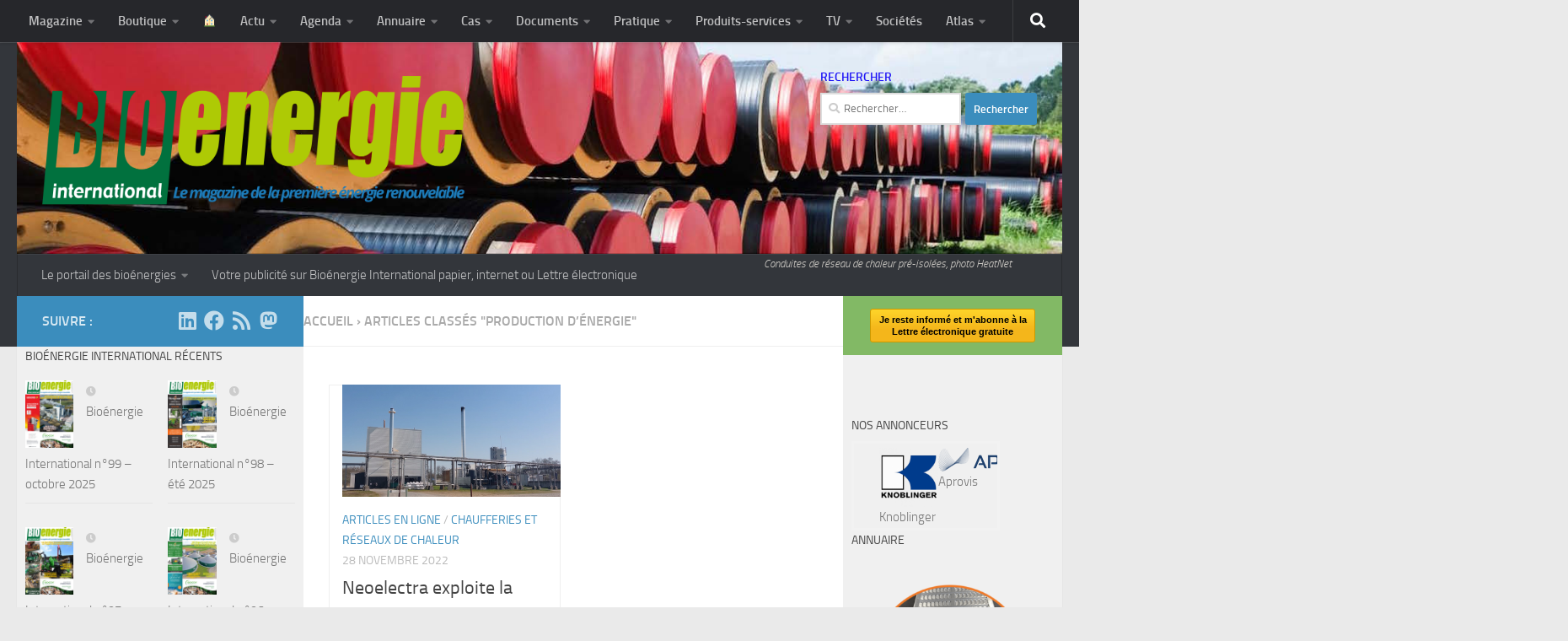

--- FILE ---
content_type: text/html; charset=UTF-8
request_url: https://www.bioenergie-promotion.fr/tag/production-denergie/
body_size: 47761
content:
<!DOCTYPE html>
<html class="no-js" lang="fr-FR">
<head>
  <meta charset="UTF-8">
  <meta name="viewport" content="width=device-width, initial-scale=1.0">
  <link rel="profile" href="https://gmpg.org/xfn/11" />
  <link rel="pingback" href="https://www.bioenergie-promotion.fr/xmlrpc.php">

  <title>Production d&rsquo;énergie &#8211; MAGAZINE ET PORTAIL FRANCOPHONE DES BIOÉNERGIES</title>
<meta name='robots' content='max-image-preview:large' />
<script>document.documentElement.className = document.documentElement.className.replace("no-js","js");</script>
<link rel="alternate" type="application/rss+xml" title="MAGAZINE ET PORTAIL FRANCOPHONE DES BIOÉNERGIES &raquo; Flux" href="https://www.bioenergie-promotion.fr/feed/" />
<link rel="alternate" type="application/rss+xml" title="MAGAZINE ET PORTAIL FRANCOPHONE DES BIOÉNERGIES &raquo; Flux des commentaires" href="https://www.bioenergie-promotion.fr/comments/feed/" />
<link rel="alternate" type="application/rss+xml" title="MAGAZINE ET PORTAIL FRANCOPHONE DES BIOÉNERGIES &raquo; Flux de l’étiquette Production d&#039;énergie" href="https://www.bioenergie-promotion.fr/tag/production-denergie/feed/" />
<script>
window._wpemojiSettings = {"baseUrl":"https:\/\/s.w.org\/images\/core\/emoji\/14.0.0\/72x72\/","ext":".png","svgUrl":"https:\/\/s.w.org\/images\/core\/emoji\/14.0.0\/svg\/","svgExt":".svg","source":{"concatemoji":"https:\/\/www.bioenergie-promotion.fr\/wp-includes\/js\/wp-emoji-release.min.js?ver=6.4.3"}};
/*! This file is auto-generated */
!function(i,n){var o,s,e;function c(e){try{var t={supportTests:e,timestamp:(new Date).valueOf()};sessionStorage.setItem(o,JSON.stringify(t))}catch(e){}}function p(e,t,n){e.clearRect(0,0,e.canvas.width,e.canvas.height),e.fillText(t,0,0);var t=new Uint32Array(e.getImageData(0,0,e.canvas.width,e.canvas.height).data),r=(e.clearRect(0,0,e.canvas.width,e.canvas.height),e.fillText(n,0,0),new Uint32Array(e.getImageData(0,0,e.canvas.width,e.canvas.height).data));return t.every(function(e,t){return e===r[t]})}function u(e,t,n){switch(t){case"flag":return n(e,"\ud83c\udff3\ufe0f\u200d\u26a7\ufe0f","\ud83c\udff3\ufe0f\u200b\u26a7\ufe0f")?!1:!n(e,"\ud83c\uddfa\ud83c\uddf3","\ud83c\uddfa\u200b\ud83c\uddf3")&&!n(e,"\ud83c\udff4\udb40\udc67\udb40\udc62\udb40\udc65\udb40\udc6e\udb40\udc67\udb40\udc7f","\ud83c\udff4\u200b\udb40\udc67\u200b\udb40\udc62\u200b\udb40\udc65\u200b\udb40\udc6e\u200b\udb40\udc67\u200b\udb40\udc7f");case"emoji":return!n(e,"\ud83e\udef1\ud83c\udffb\u200d\ud83e\udef2\ud83c\udfff","\ud83e\udef1\ud83c\udffb\u200b\ud83e\udef2\ud83c\udfff")}return!1}function f(e,t,n){var r="undefined"!=typeof WorkerGlobalScope&&self instanceof WorkerGlobalScope?new OffscreenCanvas(300,150):i.createElement("canvas"),a=r.getContext("2d",{willReadFrequently:!0}),o=(a.textBaseline="top",a.font="600 32px Arial",{});return e.forEach(function(e){o[e]=t(a,e,n)}),o}function t(e){var t=i.createElement("script");t.src=e,t.defer=!0,i.head.appendChild(t)}"undefined"!=typeof Promise&&(o="wpEmojiSettingsSupports",s=["flag","emoji"],n.supports={everything:!0,everythingExceptFlag:!0},e=new Promise(function(e){i.addEventListener("DOMContentLoaded",e,{once:!0})}),new Promise(function(t){var n=function(){try{var e=JSON.parse(sessionStorage.getItem(o));if("object"==typeof e&&"number"==typeof e.timestamp&&(new Date).valueOf()<e.timestamp+604800&&"object"==typeof e.supportTests)return e.supportTests}catch(e){}return null}();if(!n){if("undefined"!=typeof Worker&&"undefined"!=typeof OffscreenCanvas&&"undefined"!=typeof URL&&URL.createObjectURL&&"undefined"!=typeof Blob)try{var e="postMessage("+f.toString()+"("+[JSON.stringify(s),u.toString(),p.toString()].join(",")+"));",r=new Blob([e],{type:"text/javascript"}),a=new Worker(URL.createObjectURL(r),{name:"wpTestEmojiSupports"});return void(a.onmessage=function(e){c(n=e.data),a.terminate(),t(n)})}catch(e){}c(n=f(s,u,p))}t(n)}).then(function(e){for(var t in e)n.supports[t]=e[t],n.supports.everything=n.supports.everything&&n.supports[t],"flag"!==t&&(n.supports.everythingExceptFlag=n.supports.everythingExceptFlag&&n.supports[t]);n.supports.everythingExceptFlag=n.supports.everythingExceptFlag&&!n.supports.flag,n.DOMReady=!1,n.readyCallback=function(){n.DOMReady=!0}}).then(function(){return e}).then(function(){var e;n.supports.everything||(n.readyCallback(),(e=n.source||{}).concatemoji?t(e.concatemoji):e.wpemoji&&e.twemoji&&(t(e.twemoji),t(e.wpemoji)))}))}((window,document),window._wpemojiSettings);
</script>
<style id='wp-emoji-styles-inline-css'>

	img.wp-smiley, img.emoji {
		display: inline !important;
		border: none !important;
		box-shadow: none !important;
		height: 1em !important;
		width: 1em !important;
		margin: 0 0.07em !important;
		vertical-align: -0.1em !important;
		background: none !important;
		padding: 0 !important;
	}
</style>
<link rel='stylesheet' id='wp-block-library-css' href='https://www.bioenergie-promotion.fr/wp-includes/css/dist/block-library/style.min.css?ver=6.4.3' media='all' />
<link rel='stylesheet' id='a-z-listing-block-css' href='https://www.bioenergie-promotion.fr/wp-content/plugins/a-z-listing/css/a-z-listing-default.css?ver=4.3.1' media='all' />
<style id='activitypub-followers-style-inline-css'>
.activitypub-follower-block.is-style-compact .activitypub-handle,.activitypub-follower-block.is-style-compact .sep{display:none}.activitypub-follower-block.is-style-with-lines ul li{border-bottom:.5px solid;margin-bottom:.5rem;padding-bottom:.5rem}.activitypub-follower-block.is-style-with-lines ul li:last-child{border-bottom:none}.activitypub-follower-block.is-style-with-lines .activitypub-handle,.activitypub-follower-block.is-style-with-lines .activitypub-name{text-decoration:none}.activitypub-follower-block.is-style-with-lines .activitypub-handle:hover,.activitypub-follower-block.is-style-with-lines .activitypub-name:hover{text-decoration:underline}.activitypub-follower-block ul{margin:0!important;padding:0!important}.activitypub-follower-block li{display:flex;margin-bottom:1rem}.activitypub-follower-block img{border-radius:50%;height:40px;margin-right:var(--wp--preset--spacing--20,.5rem);width:40px}.activitypub-follower-block .activitypub-link{align-items:center;color:inherit!important;display:flex;flex-flow:row nowrap;max-width:100%;text-decoration:none!important}.activitypub-follower-block .activitypub-handle,.activitypub-follower-block .activitypub-name{text-decoration:underline;text-decoration-thickness:.8px;text-underline-position:under}.activitypub-follower-block .activitypub-handle:hover,.activitypub-follower-block .activitypub-name:hover{text-decoration:none}.activitypub-follower-block .activitypub-name{font-size:var(--wp--preset--font-size--normal,16px)}.activitypub-follower-block .activitypub-actor{font-size:var(--wp--preset--font-size--small,13px);overflow:hidden;text-overflow:ellipsis;white-space:nowrap}.activitypub-follower-block .sep{padding:0 .2rem}.activitypub-follower-block .wp-block-query-pagination{margin-top:1.5rem}.activitypub-follower-block .activitypub-pager{cursor:default}.activitypub-follower-block .activitypub-pager.current{opacity:.33}.activitypub-follower-block .page-numbers{padding:0 .2rem}.activitypub-follower-block .page-numbers.current{font-weight:700;opacity:1}

</style>
<style id='activitypub-follow-me-style-inline-css'>
.activitypub__modal.components-modal__frame{background-color:#f7f7f7;color:#333}.activitypub__modal.components-modal__frame .components-modal__header-heading,.activitypub__modal.components-modal__frame h4{color:#333;letter-spacing:inherit;word-spacing:inherit}.activitypub__modal.components-modal__frame .components-modal__header .components-button:hover{color:var(--color-white)}.activitypub__dialog{max-width:40em}.activitypub__dialog h4{line-height:1;margin:0}.activitypub__dialog .activitypub-dialog__section{margin-bottom:2em}.activitypub__dialog .activitypub-dialog__remember{margin-top:1em}.activitypub__dialog .activitypub-dialog__description{font-size:var(--wp--preset--font-size--normal,.75rem);margin:.33em 0 1em}.activitypub__dialog .activitypub-dialog__button-group{align-items:flex-end;display:flex;justify-content:flex-end}.activitypub__dialog .activitypub-dialog__button-group svg{height:21px;margin-right:.5em;width:21px}.activitypub__dialog .activitypub-dialog__button-group input{background-color:var(--wp--preset--color--white);border-radius:50px 0 0 50px;border-width:1px;border:1px solid var(--wp--preset--color--black);color:var(--wp--preset--color--black);flex:1;font-size:16px;height:inherit;line-height:1;margin-right:0;padding:15px 23px}.activitypub__dialog .activitypub-dialog__button-group button{align-self:center;background-color:var(--wp--preset--color--black);border-radius:0 50px 50px 0;border-width:1px;color:var(--wp--preset--color--white);font-size:16px;height:inherit;line-height:1;margin-left:0;padding:15px 23px;text-decoration:none}.activitypub__dialog .activitypub-dialog__button-group button:hover{border:inherit}.activitypub-follow-me-block-wrapper{width:100%}.activitypub-follow-me-block-wrapper.has-background .activitypub-profile,.activitypub-follow-me-block-wrapper.has-border-color .activitypub-profile{padding-left:1rem;padding-right:1rem}.activitypub-follow-me-block-wrapper .activitypub-profile{align-items:center;display:flex;padding:1rem 0}.activitypub-follow-me-block-wrapper .activitypub-profile .activitypub-profile__avatar{border-radius:50%;height:75px;margin-right:1rem;width:75px}.activitypub-follow-me-block-wrapper .activitypub-profile .activitypub-profile__content{flex:1;min-width:0}.activitypub-follow-me-block-wrapper .activitypub-profile .activitypub-profile__handle,.activitypub-follow-me-block-wrapper .activitypub-profile .activitypub-profile__name{line-height:1.2;margin:0;overflow:hidden;text-overflow:ellipsis;white-space:nowrap}.activitypub-follow-me-block-wrapper .activitypub-profile .activitypub-profile__name{font-size:1.25em}.activitypub-follow-me-block-wrapper .activitypub-profile .activitypub-profile__follow{align-self:center;background-color:var(--wp--preset--color--black);color:var(--wp--preset--color--white)}.activitypub-follow-me-block-wrapper .activitypub-profile .activitypub-profile__follow:not(:only-child){margin-left:1rem}

</style>
<link rel='stylesheet' id='wp-components-css' href='https://www.bioenergie-promotion.fr/wp-includes/css/dist/components/style.min.css?ver=6.4.3' media='all' />
<style id='activitypub-reply-style-inline-css'>
.activitypub-embed{background:#fff;border:1px solid #e6e6e6;border-radius:12px;font-family:-apple-system,BlinkMacSystemFont,Segoe UI,Roboto,Helvetica,Arial,sans-serif;max-width:100%;padding:0}.activitypub-reply-block .activitypub-embed{margin:1em 0}.activitypub-embed-header{align-items:center;display:flex;gap:10px;padding:15px}.activitypub-embed-header img{border-radius:50%;height:48px;width:48px}.activitypub-embed-header-text{flex-grow:1}.activitypub-embed-header-text h2{color:#000;font-size:15px;font-weight:600;margin:0;padding:0}.activitypub-embed-header-text .ap-account{color:#687684;font-size:14px;text-decoration:none}.activitypub-embed-content{padding:0 15px 15px}.activitypub-embed-content .ap-title{color:#000;font-size:23px;font-weight:600;margin:0 0 10px;padding:0}.activitypub-embed-content .ap-subtitle{color:#000;font-size:15px;margin:0 0 15px}.activitypub-embed-content .ap-preview{border:1px solid #e6e6e6;border-radius:8px;overflow:hidden}.activitypub-embed-content .ap-preview img{display:block;height:auto;width:100%}.activitypub-embed-content .ap-preview-text{padding:15px}.activitypub-embed-meta{border-top:1px solid #e6e6e6;color:#687684;display:flex;font-size:13px;gap:15px;padding:15px}.activitypub-embed-meta .ap-stat{align-items:center;display:flex;gap:5px}.activitypub-embed-meta a.ap-stat{color:inherit;text-decoration:none}.activitypub-embed-meta strong{color:#000;font-weight:600}.activitypub-embed-meta .ap-stat-label{color:#687684}.wp-block-activitypub-reply .components-spinner{height:12px;margin-bottom:0;margin-top:0;width:12px}

</style>
<style id='activitypub-reactions-style-inline-css'>
.activitypub-reactions h6{border-top:1px solid;border-top-color:var(--wp--preset--color--contrast-2);display:inline-block;padding-top:.5em}.activitypub-reactions .reaction-group{align-items:center;display:flex;gap:.75em;justify-content:flex-start;margin:.5em 0;position:relative;width:100%}@media(max-width:782px){.activitypub-reactions .reaction-group:has(.reaction-avatars:not(:empty)){justify-content:space-between}}.activitypub-reactions .reaction-avatars{align-items:center;display:flex;flex-direction:row;list-style:none;margin:0;padding:0}.activitypub-reactions .reaction-avatars li{margin:0 -10px 0 0;padding:0}.activitypub-reactions .reaction-avatars li:last-child{margin-right:0}.activitypub-reactions .reaction-avatars li a{display:block;text-decoration:none}.activitypub-reactions .reaction-avatars .reaction-avatar{border:.5px solid var(--wp--preset--color--contrast,hsla(0,0%,100%,.8));border-radius:50%;box-shadow:0 0 0 .5px hsla(0,0%,100%,.8),0 1px 3px rgba(0,0,0,.2);height:32px;transition:transform .6s cubic-bezier(.34,1.56,.64,1);width:32px;will-change:transform}.activitypub-reactions .reaction-avatars .reaction-avatar.wave-active{transform:translateY(-5px)}.activitypub-reactions .reaction-avatars .reaction-avatar.wave-active.rotate-clockwise{transform:translateY(-5px) rotate(30deg)}.activitypub-reactions .reaction-avatars .reaction-avatar.wave-active.rotate-counter{transform:translateY(-5px) rotate(-30deg)}.activitypub-reactions .reaction-avatars .reaction-avatar:hover{position:relative;z-index:1}.activitypub-reactions .reaction-label.components-button{color:var(--wp--preset--color--contrast,--wp--preset--color--secondary,#2271b1);flex:0 0 auto;height:auto;padding:0;text-decoration:none;white-space:nowrap}.activitypub-reactions .reaction-label.components-button:hover{color:var(--wp--preset--color--contrast,--wp--preset--color--secondary,#135e96);text-decoration:underline}.activitypub-reactions .reaction-label.components-button:focus:not(:disabled){box-shadow:none;outline:1px solid var(--wp--preset--color--contrast,#135e96);outline-offset:2px}.activitypub-reaction-list{background-color:var(--wp--preset--color--background,var(--wp--preset--color--custom-background,var(--wp--preset--color--base)));list-style:none;margin:0;max-width:300px;padding:.25em 1.3em .25em .7em;width:-moz-max-content;width:max-content}.activitypub-reaction-list ul{margin:0;padding:0}.activitypub-reaction-list li{font-size:var(--wp--preset--font-size--small);margin:0;padding:0}.activitypub-reaction-list a{align-items:center;color:var(--wp--preset--color--contrast,var(--wp--preset--color--secondary));display:flex;font-size:var(--wp--preset--font-size--small,.75rem);gap:.5em;justify-content:flex-start;padding:.5em;text-decoration:none}.activitypub-reaction-list a:hover{text-decoration:underline}.activitypub-reaction-list a img{border-radius:50%;flex:none;height:24px;width:24px}

</style>
<link rel='stylesheet' id='mediaelement-css' href='https://www.bioenergie-promotion.fr/wp-includes/js/mediaelement/mediaelementplayer-legacy.min.css?ver=4.2.17' media='all' />
<link rel='stylesheet' id='wp-mediaelement-css' href='https://www.bioenergie-promotion.fr/wp-includes/js/mediaelement/wp-mediaelement.min.css?ver=6.4.3' media='all' />
<style id='jetpack-sharing-buttons-style-inline-css'>
.jetpack-sharing-buttons__services-list{display:flex;flex-direction:row;flex-wrap:wrap;gap:0;list-style-type:none;margin:5px;padding:0}.jetpack-sharing-buttons__services-list.has-small-icon-size{font-size:12px}.jetpack-sharing-buttons__services-list.has-normal-icon-size{font-size:16px}.jetpack-sharing-buttons__services-list.has-large-icon-size{font-size:24px}.jetpack-sharing-buttons__services-list.has-huge-icon-size{font-size:36px}@media print{.jetpack-sharing-buttons__services-list{display:none!important}}.editor-styles-wrapper .wp-block-jetpack-sharing-buttons{gap:0;padding-inline-start:0}ul.jetpack-sharing-buttons__services-list.has-background{padding:1.25em 2.375em}
</style>
<style id='classic-theme-styles-inline-css'>
/*! This file is auto-generated */
.wp-block-button__link{color:#fff;background-color:#32373c;border-radius:9999px;box-shadow:none;text-decoration:none;padding:calc(.667em + 2px) calc(1.333em + 2px);font-size:1.125em}.wp-block-file__button{background:#32373c;color:#fff;text-decoration:none}
</style>
<style id='global-styles-inline-css'>
body{--wp--preset--color--black: #000000;--wp--preset--color--cyan-bluish-gray: #abb8c3;--wp--preset--color--white: #ffffff;--wp--preset--color--pale-pink: #f78da7;--wp--preset--color--vivid-red: #cf2e2e;--wp--preset--color--luminous-vivid-orange: #ff6900;--wp--preset--color--luminous-vivid-amber: #fcb900;--wp--preset--color--light-green-cyan: #7bdcb5;--wp--preset--color--vivid-green-cyan: #00d084;--wp--preset--color--pale-cyan-blue: #8ed1fc;--wp--preset--color--vivid-cyan-blue: #0693e3;--wp--preset--color--vivid-purple: #9b51e0;--wp--preset--gradient--vivid-cyan-blue-to-vivid-purple: linear-gradient(135deg,rgba(6,147,227,1) 0%,rgb(155,81,224) 100%);--wp--preset--gradient--light-green-cyan-to-vivid-green-cyan: linear-gradient(135deg,rgb(122,220,180) 0%,rgb(0,208,130) 100%);--wp--preset--gradient--luminous-vivid-amber-to-luminous-vivid-orange: linear-gradient(135deg,rgba(252,185,0,1) 0%,rgba(255,105,0,1) 100%);--wp--preset--gradient--luminous-vivid-orange-to-vivid-red: linear-gradient(135deg,rgba(255,105,0,1) 0%,rgb(207,46,46) 100%);--wp--preset--gradient--very-light-gray-to-cyan-bluish-gray: linear-gradient(135deg,rgb(238,238,238) 0%,rgb(169,184,195) 100%);--wp--preset--gradient--cool-to-warm-spectrum: linear-gradient(135deg,rgb(74,234,220) 0%,rgb(151,120,209) 20%,rgb(207,42,186) 40%,rgb(238,44,130) 60%,rgb(251,105,98) 80%,rgb(254,248,76) 100%);--wp--preset--gradient--blush-light-purple: linear-gradient(135deg,rgb(255,206,236) 0%,rgb(152,150,240) 100%);--wp--preset--gradient--blush-bordeaux: linear-gradient(135deg,rgb(254,205,165) 0%,rgb(254,45,45) 50%,rgb(107,0,62) 100%);--wp--preset--gradient--luminous-dusk: linear-gradient(135deg,rgb(255,203,112) 0%,rgb(199,81,192) 50%,rgb(65,88,208) 100%);--wp--preset--gradient--pale-ocean: linear-gradient(135deg,rgb(255,245,203) 0%,rgb(182,227,212) 50%,rgb(51,167,181) 100%);--wp--preset--gradient--electric-grass: linear-gradient(135deg,rgb(202,248,128) 0%,rgb(113,206,126) 100%);--wp--preset--gradient--midnight: linear-gradient(135deg,rgb(2,3,129) 0%,rgb(40,116,252) 100%);--wp--preset--font-size--small: 13px;--wp--preset--font-size--medium: 20px;--wp--preset--font-size--large: 36px;--wp--preset--font-size--x-large: 42px;--wp--preset--spacing--20: 0.44rem;--wp--preset--spacing--30: 0.67rem;--wp--preset--spacing--40: 1rem;--wp--preset--spacing--50: 1.5rem;--wp--preset--spacing--60: 2.25rem;--wp--preset--spacing--70: 3.38rem;--wp--preset--spacing--80: 5.06rem;--wp--preset--shadow--natural: 6px 6px 9px rgba(0, 0, 0, 0.2);--wp--preset--shadow--deep: 12px 12px 50px rgba(0, 0, 0, 0.4);--wp--preset--shadow--sharp: 6px 6px 0px rgba(0, 0, 0, 0.2);--wp--preset--shadow--outlined: 6px 6px 0px -3px rgba(255, 255, 255, 1), 6px 6px rgba(0, 0, 0, 1);--wp--preset--shadow--crisp: 6px 6px 0px rgba(0, 0, 0, 1);}:where(.is-layout-flex){gap: 0.5em;}:where(.is-layout-grid){gap: 0.5em;}body .is-layout-flow > .alignleft{float: left;margin-inline-start: 0;margin-inline-end: 2em;}body .is-layout-flow > .alignright{float: right;margin-inline-start: 2em;margin-inline-end: 0;}body .is-layout-flow > .aligncenter{margin-left: auto !important;margin-right: auto !important;}body .is-layout-constrained > .alignleft{float: left;margin-inline-start: 0;margin-inline-end: 2em;}body .is-layout-constrained > .alignright{float: right;margin-inline-start: 2em;margin-inline-end: 0;}body .is-layout-constrained > .aligncenter{margin-left: auto !important;margin-right: auto !important;}body .is-layout-constrained > :where(:not(.alignleft):not(.alignright):not(.alignfull)){max-width: var(--wp--style--global--content-size);margin-left: auto !important;margin-right: auto !important;}body .is-layout-constrained > .alignwide{max-width: var(--wp--style--global--wide-size);}body .is-layout-flex{display: flex;}body .is-layout-flex{flex-wrap: wrap;align-items: center;}body .is-layout-flex > *{margin: 0;}body .is-layout-grid{display: grid;}body .is-layout-grid > *{margin: 0;}:where(.wp-block-columns.is-layout-flex){gap: 2em;}:where(.wp-block-columns.is-layout-grid){gap: 2em;}:where(.wp-block-post-template.is-layout-flex){gap: 1.25em;}:where(.wp-block-post-template.is-layout-grid){gap: 1.25em;}.has-black-color{color: var(--wp--preset--color--black) !important;}.has-cyan-bluish-gray-color{color: var(--wp--preset--color--cyan-bluish-gray) !important;}.has-white-color{color: var(--wp--preset--color--white) !important;}.has-pale-pink-color{color: var(--wp--preset--color--pale-pink) !important;}.has-vivid-red-color{color: var(--wp--preset--color--vivid-red) !important;}.has-luminous-vivid-orange-color{color: var(--wp--preset--color--luminous-vivid-orange) !important;}.has-luminous-vivid-amber-color{color: var(--wp--preset--color--luminous-vivid-amber) !important;}.has-light-green-cyan-color{color: var(--wp--preset--color--light-green-cyan) !important;}.has-vivid-green-cyan-color{color: var(--wp--preset--color--vivid-green-cyan) !important;}.has-pale-cyan-blue-color{color: var(--wp--preset--color--pale-cyan-blue) !important;}.has-vivid-cyan-blue-color{color: var(--wp--preset--color--vivid-cyan-blue) !important;}.has-vivid-purple-color{color: var(--wp--preset--color--vivid-purple) !important;}.has-black-background-color{background-color: var(--wp--preset--color--black) !important;}.has-cyan-bluish-gray-background-color{background-color: var(--wp--preset--color--cyan-bluish-gray) !important;}.has-white-background-color{background-color: var(--wp--preset--color--white) !important;}.has-pale-pink-background-color{background-color: var(--wp--preset--color--pale-pink) !important;}.has-vivid-red-background-color{background-color: var(--wp--preset--color--vivid-red) !important;}.has-luminous-vivid-orange-background-color{background-color: var(--wp--preset--color--luminous-vivid-orange) !important;}.has-luminous-vivid-amber-background-color{background-color: var(--wp--preset--color--luminous-vivid-amber) !important;}.has-light-green-cyan-background-color{background-color: var(--wp--preset--color--light-green-cyan) !important;}.has-vivid-green-cyan-background-color{background-color: var(--wp--preset--color--vivid-green-cyan) !important;}.has-pale-cyan-blue-background-color{background-color: var(--wp--preset--color--pale-cyan-blue) !important;}.has-vivid-cyan-blue-background-color{background-color: var(--wp--preset--color--vivid-cyan-blue) !important;}.has-vivid-purple-background-color{background-color: var(--wp--preset--color--vivid-purple) !important;}.has-black-border-color{border-color: var(--wp--preset--color--black) !important;}.has-cyan-bluish-gray-border-color{border-color: var(--wp--preset--color--cyan-bluish-gray) !important;}.has-white-border-color{border-color: var(--wp--preset--color--white) !important;}.has-pale-pink-border-color{border-color: var(--wp--preset--color--pale-pink) !important;}.has-vivid-red-border-color{border-color: var(--wp--preset--color--vivid-red) !important;}.has-luminous-vivid-orange-border-color{border-color: var(--wp--preset--color--luminous-vivid-orange) !important;}.has-luminous-vivid-amber-border-color{border-color: var(--wp--preset--color--luminous-vivid-amber) !important;}.has-light-green-cyan-border-color{border-color: var(--wp--preset--color--light-green-cyan) !important;}.has-vivid-green-cyan-border-color{border-color: var(--wp--preset--color--vivid-green-cyan) !important;}.has-pale-cyan-blue-border-color{border-color: var(--wp--preset--color--pale-cyan-blue) !important;}.has-vivid-cyan-blue-border-color{border-color: var(--wp--preset--color--vivid-cyan-blue) !important;}.has-vivid-purple-border-color{border-color: var(--wp--preset--color--vivid-purple) !important;}.has-vivid-cyan-blue-to-vivid-purple-gradient-background{background: var(--wp--preset--gradient--vivid-cyan-blue-to-vivid-purple) !important;}.has-light-green-cyan-to-vivid-green-cyan-gradient-background{background: var(--wp--preset--gradient--light-green-cyan-to-vivid-green-cyan) !important;}.has-luminous-vivid-amber-to-luminous-vivid-orange-gradient-background{background: var(--wp--preset--gradient--luminous-vivid-amber-to-luminous-vivid-orange) !important;}.has-luminous-vivid-orange-to-vivid-red-gradient-background{background: var(--wp--preset--gradient--luminous-vivid-orange-to-vivid-red) !important;}.has-very-light-gray-to-cyan-bluish-gray-gradient-background{background: var(--wp--preset--gradient--very-light-gray-to-cyan-bluish-gray) !important;}.has-cool-to-warm-spectrum-gradient-background{background: var(--wp--preset--gradient--cool-to-warm-spectrum) !important;}.has-blush-light-purple-gradient-background{background: var(--wp--preset--gradient--blush-light-purple) !important;}.has-blush-bordeaux-gradient-background{background: var(--wp--preset--gradient--blush-bordeaux) !important;}.has-luminous-dusk-gradient-background{background: var(--wp--preset--gradient--luminous-dusk) !important;}.has-pale-ocean-gradient-background{background: var(--wp--preset--gradient--pale-ocean) !important;}.has-electric-grass-gradient-background{background: var(--wp--preset--gradient--electric-grass) !important;}.has-midnight-gradient-background{background: var(--wp--preset--gradient--midnight) !important;}.has-small-font-size{font-size: var(--wp--preset--font-size--small) !important;}.has-medium-font-size{font-size: var(--wp--preset--font-size--medium) !important;}.has-large-font-size{font-size: var(--wp--preset--font-size--large) !important;}.has-x-large-font-size{font-size: var(--wp--preset--font-size--x-large) !important;}
.wp-block-navigation a:where(:not(.wp-element-button)){color: inherit;}
:where(.wp-block-post-template.is-layout-flex){gap: 1.25em;}:where(.wp-block-post-template.is-layout-grid){gap: 1.25em;}
:where(.wp-block-columns.is-layout-flex){gap: 2em;}:where(.wp-block-columns.is-layout-grid){gap: 2em;}
.wp-block-pullquote{font-size: 1.5em;line-height: 1.6;}
</style>
<link rel='stylesheet' id='taxonomy-image-plugin-public-css' href='https://www.bioenergie-promotion.fr/wp-content/plugins/taxonomy-images/css/style.css?ver=0.9.6' media='screen' />
<link rel='stylesheet' id='wp-sponsors-css' href='https://www.bioenergie-promotion.fr/wp-content/plugins/wp-sponsors/assets/dist/css/public.css?ver=3.5.1' media='all' />
<link rel='stylesheet' id='hueman-style-css' href='https://www.bioenergie-promotion.fr/wp-content/themes/hueman/style.css?ver=6.4.3' media='all' />
<link rel='stylesheet' id='child-style-css' href='https://www.bioenergie-promotion.fr/wp-content/themes/hueplusBP/style.css?ver=1.0' media='all' />
<link rel='stylesheet' id='glightbox-css-css' href='https://www.bioenergie-promotion.fr/wp-content/themes/hueplusBP/glightbox/glightbox.css?ver=6.4.3' media='all' />
<link rel='stylesheet' id='hueman-main-style-css' href='https://www.bioenergie-promotion.fr/wp-content/themes/hueman/assets/front/css/main.min.css?ver=3.7.24' media='all' />
<style id='hueman-main-style-inline-css'>
body { font-size:0.94rem; }@media only screen and (min-width: 720px) {
        .nav > li { font-size:0.94rem; }
      }::selection { background-color: #3b8dbd; }
::-moz-selection { background-color: #3b8dbd; }a,a>span.hu-external::after,.themeform label .required,#flexslider-featured .flex-direction-nav .flex-next:hover,#flexslider-featured .flex-direction-nav .flex-prev:hover,.post-hover:hover .post-title a,.post-title a:hover,.sidebar.s1 .post-nav li a:hover i,.content .post-nav li a:hover i,.post-related a:hover,.sidebar.s1 .widget_rss ul li a,#footer .widget_rss ul li a,.sidebar.s1 .widget_calendar a,#footer .widget_calendar a,.sidebar.s1 .alx-tab .tab-item-category a,.sidebar.s1 .alx-posts .post-item-category a,.sidebar.s1 .alx-tab li:hover .tab-item-title a,.sidebar.s1 .alx-tab li:hover .tab-item-comment a,.sidebar.s1 .alx-posts li:hover .post-item-title a,#footer .alx-tab .tab-item-category a,#footer .alx-posts .post-item-category a,#footer .alx-tab li:hover .tab-item-title a,#footer .alx-tab li:hover .tab-item-comment a,#footer .alx-posts li:hover .post-item-title a,.comment-tabs li.active a,.comment-awaiting-moderation,.child-menu a:hover,.child-menu .current_page_item > a,.wp-pagenavi a{ color: #3b8dbd; }input[type="submit"],.themeform button[type="submit"],.sidebar.s1 .sidebar-top,.sidebar.s1 .sidebar-toggle,#flexslider-featured .flex-control-nav li a.flex-active,.post-tags a:hover,.sidebar.s1 .widget_calendar caption,#footer .widget_calendar caption,.author-bio .bio-avatar:after,.commentlist li.bypostauthor > .comment-body:after,.commentlist li.comment-author-admin > .comment-body:after{ background-color: #3b8dbd; }.post-format .format-container { border-color: #3b8dbd; }.sidebar.s1 .alx-tabs-nav li.active a,#footer .alx-tabs-nav li.active a,.comment-tabs li.active a,.wp-pagenavi a:hover,.wp-pagenavi a:active,.wp-pagenavi span.current{ border-bottom-color: #3b8dbd!important; }.sidebar.s2 .post-nav li a:hover i,
.sidebar.s2 .widget_rss ul li a,
.sidebar.s2 .widget_calendar a,
.sidebar.s2 .alx-tab .tab-item-category a,
.sidebar.s2 .alx-posts .post-item-category a,
.sidebar.s2 .alx-tab li:hover .tab-item-title a,
.sidebar.s2 .alx-tab li:hover .tab-item-comment a,
.sidebar.s2 .alx-posts li:hover .post-item-title a { color: #82b965; }
.sidebar.s2 .sidebar-top,.sidebar.s2 .sidebar-toggle,.post-comments,.jp-play-bar,.jp-volume-bar-value,.sidebar.s2 .widget_calendar caption{ background-color: #82b965; }.sidebar.s2 .alx-tabs-nav li.active a { border-bottom-color: #82b965; }
.post-comments::before { border-right-color: #82b965; }
      .search-expand,
              #nav-topbar.nav-container { background-color: #26272b}@media only screen and (min-width: 720px) {
                #nav-topbar .nav ul { background-color: #26272b; }
              }.is-scrolled #header .nav-container.desktop-sticky,
              .is-scrolled #header .search-expand { background-color: #26272b; background-color: rgba(38,39,43,0.90) }.is-scrolled .topbar-transparent #nav-topbar.desktop-sticky .nav ul { background-color: #26272b; background-color: rgba(38,39,43,0.95) }#header { background-color: #33363b; }
@media only screen and (min-width: 720px) {
  #nav-header .nav ul { background-color: #33363b; }
}
        #header #nav-mobile { background-color: #33363b; }.is-scrolled #header #nav-mobile { background-color: #33363b; background-color: rgba(51,54,59,0.90) }#nav-header.nav-container, #main-header-search .search-expand { background-color: #33363b; }
@media only screen and (min-width: 720px) {
  #nav-header .nav ul { background-color: #33363b; }
}
        .site-title a img { max-height: 160px; }body { background-color: #eaeaea; }
</style>
<link rel='stylesheet' id='theme-stylesheet-css' href='https://www.bioenergie-promotion.fr/wp-content/themes/hueplusBP/style.css?ver=1.0' media='all' />
<link rel='stylesheet' id='hueman-font-awesome-css' href='https://www.bioenergie-promotion.fr/wp-content/themes/hueman/assets/front/css/font-awesome.min.css?ver=3.7.24' media='all' />
<link rel='stylesheet' id='dashicons-css' href='https://www.bioenergie-promotion.fr/wp-includes/css/dashicons.min.css?ver=6.4.3' media='all' />
<link rel='stylesheet' id='a-z-listing-css' href='https://www.bioenergie-promotion.fr/wp-content/plugins/a-z-listing/css/a-z-listing-default.css?ver=4.3.1' media='all' />
<script src="https://www.bioenergie-promotion.fr/wp-includes/js/jquery/jquery.min.js?ver=3.7.1" id="jquery-core-js"></script>
<script src="https://www.bioenergie-promotion.fr/wp-includes/js/jquery/jquery-migrate.min.js?ver=3.4.1" id="jquery-migrate-js"></script>
<script src="https://www.bioenergie-promotion.fr/wp-content/plugins/wp-sponsors/assets/dist/js/public.js?ver=3.5.1" id="wp-sponsors-js"></script>
<link rel="https://api.w.org/" href="https://www.bioenergie-promotion.fr/wp-json/" /><link rel="alternate" type="application/json" href="https://www.bioenergie-promotion.fr/wp-json/wp/v2/tags/1370" /><link rel="EditURI" type="application/rsd+xml" title="RSD" href="https://www.bioenergie-promotion.fr/xmlrpc.php?rsd" />
<meta name="generator" content="WordPress 6.4.3" />
<meta property="fediverse:creator" name="fediverse:creator" content="bioenergie-international-magazine@www.bioenergie-promotion.fr" />
    <link rel="preload" as="font" type="font/woff2" href="https://www.bioenergie-promotion.fr/wp-content/themes/hueman/assets/front/webfonts/fa-brands-400.woff2?v=5.15.2" crossorigin="anonymous"/>
    <link rel="preload" as="font" type="font/woff2" href="https://www.bioenergie-promotion.fr/wp-content/themes/hueman/assets/front/webfonts/fa-regular-400.woff2?v=5.15.2" crossorigin="anonymous"/>
    <link rel="preload" as="font" type="font/woff2" href="https://www.bioenergie-promotion.fr/wp-content/themes/hueman/assets/front/webfonts/fa-solid-900.woff2?v=5.15.2" crossorigin="anonymous"/>
  <link rel="preload" as="font" type="font/woff" href="https://www.bioenergie-promotion.fr/wp-content/themes/hueman/assets/front/fonts/titillium-light-webfont.woff" crossorigin="anonymous"/>
<link rel="preload" as="font" type="font/woff" href="https://www.bioenergie-promotion.fr/wp-content/themes/hueman/assets/front/fonts/titillium-lightitalic-webfont.woff" crossorigin="anonymous"/>
<link rel="preload" as="font" type="font/woff" href="https://www.bioenergie-promotion.fr/wp-content/themes/hueman/assets/front/fonts/titillium-regular-webfont.woff" crossorigin="anonymous"/>
<link rel="preload" as="font" type="font/woff" href="https://www.bioenergie-promotion.fr/wp-content/themes/hueman/assets/front/fonts/titillium-regularitalic-webfont.woff" crossorigin="anonymous"/>
<link rel="preload" as="font" type="font/woff" href="https://www.bioenergie-promotion.fr/wp-content/themes/hueman/assets/front/fonts/titillium-semibold-webfont.woff" crossorigin="anonymous"/>
<style>
  /*  base : fonts
/* ------------------------------------ */
body { font-family: "Titillium", Arial, sans-serif; }
@font-face {
  font-family: 'Titillium';
  src: url('https://www.bioenergie-promotion.fr/wp-content/themes/hueman/assets/front/fonts/titillium-light-webfont.eot');
  src: url('https://www.bioenergie-promotion.fr/wp-content/themes/hueman/assets/front/fonts/titillium-light-webfont.svg#titillium-light-webfont') format('svg'),
     url('https://www.bioenergie-promotion.fr/wp-content/themes/hueman/assets/front/fonts/titillium-light-webfont.eot?#iefix') format('embedded-opentype'),
     url('https://www.bioenergie-promotion.fr/wp-content/themes/hueman/assets/front/fonts/titillium-light-webfont.woff') format('woff'),
     url('https://www.bioenergie-promotion.fr/wp-content/themes/hueman/assets/front/fonts/titillium-light-webfont.ttf') format('truetype');
  font-weight: 300;
  font-style: normal;
}
@font-face {
  font-family: 'Titillium';
  src: url('https://www.bioenergie-promotion.fr/wp-content/themes/hueman/assets/front/fonts/titillium-lightitalic-webfont.eot');
  src: url('https://www.bioenergie-promotion.fr/wp-content/themes/hueman/assets/front/fonts/titillium-lightitalic-webfont.svg#titillium-lightitalic-webfont') format('svg'),
     url('https://www.bioenergie-promotion.fr/wp-content/themes/hueman/assets/front/fonts/titillium-lightitalic-webfont.eot?#iefix') format('embedded-opentype'),
     url('https://www.bioenergie-promotion.fr/wp-content/themes/hueman/assets/front/fonts/titillium-lightitalic-webfont.woff') format('woff'),
     url('https://www.bioenergie-promotion.fr/wp-content/themes/hueman/assets/front/fonts/titillium-lightitalic-webfont.ttf') format('truetype');
  font-weight: 300;
  font-style: italic;
}
@font-face {
  font-family: 'Titillium';
  src: url('https://www.bioenergie-promotion.fr/wp-content/themes/hueman/assets/front/fonts/titillium-regular-webfont.eot');
  src: url('https://www.bioenergie-promotion.fr/wp-content/themes/hueman/assets/front/fonts/titillium-regular-webfont.svg#titillium-regular-webfont') format('svg'),
     url('https://www.bioenergie-promotion.fr/wp-content/themes/hueman/assets/front/fonts/titillium-regular-webfont.eot?#iefix') format('embedded-opentype'),
     url('https://www.bioenergie-promotion.fr/wp-content/themes/hueman/assets/front/fonts/titillium-regular-webfont.woff') format('woff'),
     url('https://www.bioenergie-promotion.fr/wp-content/themes/hueman/assets/front/fonts/titillium-regular-webfont.ttf') format('truetype');
  font-weight: 400;
  font-style: normal;
}
@font-face {
  font-family: 'Titillium';
  src: url('https://www.bioenergie-promotion.fr/wp-content/themes/hueman/assets/front/fonts/titillium-regularitalic-webfont.eot');
  src: url('https://www.bioenergie-promotion.fr/wp-content/themes/hueman/assets/front/fonts/titillium-regularitalic-webfont.svg#titillium-regular-webfont') format('svg'),
     url('https://www.bioenergie-promotion.fr/wp-content/themes/hueman/assets/front/fonts/titillium-regularitalic-webfont.eot?#iefix') format('embedded-opentype'),
     url('https://www.bioenergie-promotion.fr/wp-content/themes/hueman/assets/front/fonts/titillium-regularitalic-webfont.woff') format('woff'),
     url('https://www.bioenergie-promotion.fr/wp-content/themes/hueman/assets/front/fonts/titillium-regularitalic-webfont.ttf') format('truetype');
  font-weight: 400;
  font-style: italic;
}
@font-face {
    font-family: 'Titillium';
    src: url('https://www.bioenergie-promotion.fr/wp-content/themes/hueman/assets/front/fonts/titillium-semibold-webfont.eot');
    src: url('https://www.bioenergie-promotion.fr/wp-content/themes/hueman/assets/front/fonts/titillium-semibold-webfont.svg#titillium-semibold-webfont') format('svg'),
         url('https://www.bioenergie-promotion.fr/wp-content/themes/hueman/assets/front/fonts/titillium-semibold-webfont.eot?#iefix') format('embedded-opentype'),
         url('https://www.bioenergie-promotion.fr/wp-content/themes/hueman/assets/front/fonts/titillium-semibold-webfont.woff') format('woff'),
         url('https://www.bioenergie-promotion.fr/wp-content/themes/hueman/assets/front/fonts/titillium-semibold-webfont.ttf') format('truetype');
  font-weight: 600;
  font-style: normal;
}
</style>
  <!--[if lt IE 9]>
<script src="https://www.bioenergie-promotion.fr/wp-content/themes/hueman/assets/front/js/ie/html5shiv-printshiv.min.js"></script>
<script src="https://www.bioenergie-promotion.fr/wp-content/themes/hueman/assets/front/js/ie/selectivizr.js"></script>
<![endif]-->

<!-- Jetpack Open Graph Tags -->
<meta property="og:type" content="website" />
<meta property="og:title" content="Production d&rsquo;énergie &#8211; MAGAZINE ET PORTAIL FRANCOPHONE DES BIOÉNERGIES" />
<meta property="og:url" content="https://www.bioenergie-promotion.fr/tag/production-denergie/" />
<meta property="og:site_name" content="MAGAZINE ET PORTAIL FRANCOPHONE DES BIOÉNERGIES" />
<meta property="og:image" content="https://www.bioenergie-promotion.fr/wp-content/uploads/2010/06/cropped-logo-revue-bioenergieinternational.png" />
<meta property="og:image:width" content="512" />
<meta property="og:image:height" content="512" />
<meta property="og:image:alt" content="" />
<meta property="og:locale" content="fr_FR" />
<meta name="twitter:site" content="@bioenergiemag" />

<!-- End Jetpack Open Graph Tags -->

<script>var _activityPubOptions = {"namespace":"activitypub\/1.0","defaultAvatarUrl":"https:\/\/www.bioenergie-promotion.fr\/wp-content\/plugins\/activitypub\/assets\/img\/mp.jpg","enabled":{"site":true,"users":false}};</script>      <!-- START OF TRACKING CODE 4juin2020-11h39-->
      <!-- Global site tag (gtag.js) - Google Analytics -->
<script async src="https://www.googletagmanager.com/gtag/js?id=UA-13093478-1"></script>
<script>
  window.dataLayer = window.dataLayer || [];
  function gtag(){dataLayer.push(arguments);}
  gtag('js', new Date());

  gtag('config', 'UA-13093478-1');
</script>
<!-- Google tag (gtag.js) nouvelel propriéte'GA4 depuis le 6 mars 2023-->
<script async src="https://www.googletagmanager.com/gtag/js?id=G-C699NK9QHC"></script>
<script>
  window.dataLayer = window.dataLayer || [];
  function gtag(){dataLayer.push(arguments);}
  gtag('js', new Date());

  gtag('config', 'G-C699NK9QHC');
</script>

      <!-- END OF TRACKING CODE -->
<link rel="icon" href="https://www.bioenergie-promotion.fr/wp-content/uploads/2010/06/cropped-logo-revue-bioenergieinternational-32x32.png" sizes="32x32" />
<link rel="icon" href="https://www.bioenergie-promotion.fr/wp-content/uploads/2010/06/cropped-logo-revue-bioenergieinternational-192x192.png" sizes="192x192" />
<link rel="apple-touch-icon" href="https://www.bioenergie-promotion.fr/wp-content/uploads/2010/06/cropped-logo-revue-bioenergieinternational-180x180.png" />
<meta name="msapplication-TileImage" content="https://www.bioenergie-promotion.fr/wp-content/uploads/2010/06/cropped-logo-revue-bioenergieinternational-270x270.png" />
		<style id="wp-custom-css">
			.entry-inner a {
    /*color: #3b8dbd;*/
	color: #0000EE;
	/*word-break: break-all;*/
	/*text-decoration: underline;*/
}
.entry-inner {text-align: justify;line-height: 1.2em;}
b {
    font-weight: bold;
}
.widget_search>h3{
    color: yellow;
	font-weight: bold;
/*	animation: blinker 1s linear infinite; ça fait monter l'usage CPUà fond*/
	mix-blend-mode: difference;
}
.notebox {
    position: static;
}
/*@keyframes blinker {
  50% {
    opacity: 0;
  }
}*/
.single .post-title {
    font-size: 2.62em;
    letter-spacing: -2.5px;/*on condense un peu pour que les titres ne rippent pas sur 3 lignes*/
    line-height: 1.0em;
}
table {
	border-collapse:collapse;
}
table,th, td {
border: 1px solid #e2e1e5;
	margin-left: 10px;
}
table th { background: #e2e1e5; }
div#google_ads_iframe_\/21178837\/Grand-pavé540px_0__container__{width: 580px;margin: 0 auto;display: flex; /* contexte sur le parent */
  flex-direction: column; /* direction d'affichage verticale */
  justify-content: center; /* alignement vertical */}
/*.sidebar.s1 { on rend scrollable la sidebar de gauche */
/*      max-height: calc(100vh - 1rem);
      overflow-y: auto;
}*/
/*.sidebar.s2 { on rend scrollable la sidebar de droite https://stackoverflow.com/questions/13337646/scroll-inside-of-a-fixed-sidebar*/
/*      max-height: calc(100vh - 1rem);
      overflow-y: auto;
}*/
#nav-topbar .nav li a {
    font-weight: bold;
}
div.sharedaddy, #content div.sharedaddy, #main div.sharedaddy {/*on place les ciones de partage des reseaux sociaux du module Jetpack sur la droite du titre*/
    float: right; clear: unset;
}
div.sharedaddy h3.sd-title {display:none;}
p.share-customize-link  {display:none;}
.grid-item .post-inner {/*on encadre la liste des articles de la page d'accueil*/
    background: #fff;
    outline: 1px solid #efefef;
    outline-offset: -1px;
	margin-right: 30px;
    padding-bottom: 1em;
    padding-left: 1em;}
.post-thumbnail img {/*on homogeneise les tailles des vignettes de la page d'accueil et on les centre*/
    display: block;
    width: auto;
    max-height: 160px;
    margin:0 auto
}
.post-tags a:hover {
    background-color: #3b8dbd;
    color: #fff;
	font-weight: bold;
}
.post-tags a {
	background-color: #3b8dbd;
	color: #fff;
}
@media print {
body {background:white; 
     font-size:10pt; 
     margin:0; }
#header{ display:none; }
.sidebar.widget {
    padding: 0px 10px 0px;
}
.sidebar,s1,s2 { display:none;width:0;background:white; }
.col-3cm .main-inner {
    padding-left: 0px;
    padding-right: 0px;
background:white;
}
.container-inner {
    max-width: 720px;
    width: 100%;
    margin: 0 auto;
}
.col-3cm .container-inner > .main::before {padding-left: 0;}
.col-3cm .content{float:left; }
.content{ margin-left:0; 
     width:720px;float:left;clear: both; }
div#div-gpt-ad-1361031840786-0 { display:none; }
div#div-gpt-ad-1591290590056-0 { display:none; }
#footer .widget { display:none; }
	#footer-bottom { display:none; }
	/* Show URL */
.entry-inner a:link, a:visited {background: transparent; color:#333; text-decoration:none;}
.entry-inner a:link[href^="https://"]:after, a[href^="https://"]:visited:after {content: " (" attr(href) ") "; font-size: 11px;}
a[href^="https://"] {color:#000;} 
	
#comments {display:none;/*page-break-before: always;/* /*Break Page pour generer une page à part*/}
}
img.logos-societes {
    max-height: 70px;
    width: auto;
    padding-top: 5px;
	display: block;
    margin-left: auto;
    margin-right: auto
}
.accordion > input[name="collapse"] {
  display: none;
}
.accordion .content {
  background: #fff;
  overflow: hidden;
  height: 0;
	z-index:1;/*sinon contenu pas cliquable*/
  transition: 0.5s;
  box-shadow: 1px 2px 4px rgba(0, 0, 0, 0.3);
}
.accordion label {
  color: #777777;
  cursor: pointer;
  font-weight: normal;
  padding: 10px;
  /*background: #b0100c;*/
  
}
.accordion label:hover,
.accordion label:focus {
  background: #DDDDDD;/*#3b8dbd;*/
}
/*.accordion .handle label:before {
  font-family: FontAwesome;
  content: "\f107";
  display: inline-block;
  margin-right: 10px;
  font-size: 1em;
  line-height: 1.556em;
  vertical-align: middle;
  transition: 0.4s;
  
}*/
.accordion h2 {
    font-size: 1.125em;
	  line-height: 0.1em;
    letter-spacing: -.7px;
}
.accordion > input[name="collapse"]:checked ~ .handle label:before {
    transform: rotate(180deg);
    transform-origin: center;
    transition: 0.4s;
}
.accordion > input[name="collapse"]:checked ~ .content {
  height: auto;/*380px;
  transition: height 0.5s;*/
}
del {
    text-decoration: line-through;
    background-color: #fbb;
    color: #555;
}

ins {
    text-decoration: none;
    background-color: #d4fcbc;
}
.entry blockquote{font-weight: bold;}
.slideshow {
   width: 170px;
   height: 100px;
   overflow: hidden;
   border: 3px solid #F2F2F2;
}
.slideshow ul {
    /* 40 images donc 40 x 100% */
   width: 4000%;
   height: 100px;
   padding:0; margin:0;
   list-style: none;
}
.slideshow li {
   float: left;
}
.widget_sponsors_widget ul.horizontal {
    display: flex;
    justify-content: space-between;
    flex-flow: row;
    flex-wrap: nowrap;
}
.nav ul li a { /*reduc epaisseur menu deroulant */
    padding: 1px 14px;
}
summary {
  cursor: pointer;
  font-weight: bold;
  padding: 0.7rem 1rem;
  margin: -0.7rem -1rem;
  word-break: break-all;
}		</style>
		    <a rel="nofollow" style="display:none" href="https://www.bioenergie-promotion.fr/trounoir/" title="ne pas cliquer ce lien ou vous serez banni du site !">Lien de bannissement</a>
  </head>

<body class="archive tag tag-production-denergie tag-1370 wp-custom-logo wp-embed-responsive col-3cm full-width topbar-enabled header-desktop-sticky header-mobile-sticky hueman-3-7-24-with-child-theme chrome">
<div id="wrapper">
  <a class="screen-reader-text skip-link" href="#content">Skip to content</a>
  
  <header id="header" class="specific-mobile-menu-on one-mobile-menu mobile_menu header-ads-desktop  topbar-transparent has-header-img">
        <nav class="nav-container group mobile-menu mobile-sticky " id="nav-mobile" data-menu-id="header-1">
  <div class="mobile-title-logo-in-header"><p class="site-title">                  <a class="custom-logo-link" href="https://www.bioenergie-promotion.fr/" rel="home" title="MAGAZINE ET PORTAIL FRANCOPHONE DES BIOÉNERGIES | Page d'accueil"><img src="https://www.bioenergie-promotion.fr/wp-content/uploads/2021/12/bi-logo-2022-300dpi.png" alt="MAGAZINE ET PORTAIL FRANCOPHONE DES BIOÉNERGIES" width="2480" height="791"/></a>                </p></div>
        
                    <!-- <div class="ham__navbar-toggler collapsed" aria-expanded="false">
          <div class="ham__navbar-span-wrapper">
            <span class="ham-toggler-menu__span"></span>
          </div>
        </div> -->
        <button class="ham__navbar-toggler-two collapsed" title="Menu" aria-expanded="false">
          <span class="ham__navbar-span-wrapper">
            <span class="line line-1"></span>
            <span class="line line-2"></span>
            <span class="line line-3"></span>
          </span>
        </button>
            
      <div class="nav-text"></div>
      <div class="nav-wrap container">
                  <ul class="nav container-inner group mobile-search">
                            <li>
                  <form role="search" method="get" class="search-form" action="https://www.bioenergie-promotion.fr/">
				<label>
					<span class="screen-reader-text">Rechercher :</span>
					<input type="search" class="search-field" placeholder="Rechercher…" value="" name="s" />
				</label>
				<input type="submit" class="search-submit" value="Rechercher" />
			</form>                </li>
                      </ul>
                <ul id="menu-menuprincipal" class="nav container-inner group"><li id="menu-item-66758" class="menu-item menu-item-type-taxonomy menu-item-object-category menu-item-has-children menu-item-66758"><a href="https://www.bioenergie-promotion.fr/category/revue-bioenergie-international/">Magazine</a>
<ul class="sub-menu">
	<li id="menu-item-97934" class="menu-item menu-item-type-post_type menu-item-object-page menu-item-97934"><a href="https://www.bioenergie-promotion.fr/acheter-le-magazine-bioenergie-international/abonnement-magazine-bioenergie-international/">Abonnement renouvelable</a></li>
	<li id="menu-item-85677" class="menu-item menu-item-type-post_type menu-item-object-page menu-item-85677"><a href="https://www.bioenergie-promotion.fr/acheter-le-magazine-bioenergie-international/">Acheter le magazine Bioénergie International</a></li>
	<li id="menu-item-66759" class="menu-item menu-item-type-taxonomy menu-item-object-category menu-item-66759"><a href="https://www.bioenergie-promotion.fr/category/revue-bioenergie-international/article-bioenergie-international-en-ligne/">Articles en ligne</a></li>
	<li id="menu-item-66760" class="menu-item menu-item-type-taxonomy menu-item-object-category menu-item-66760"><a href="https://www.bioenergie-promotion.fr/category/revue-bioenergie-international/archives-bioenergie-international/">Numéros parus</a></li>
</ul>
</li>
<li id="menu-item-66761" class="menu-item menu-item-type-custom menu-item-object-custom menu-item-has-children menu-item-66761"><a href="http://www.bioenergie-promotion.fr/boutique/">Boutique</a>
<ul class="sub-menu">
	<li id="menu-item-66762" class="menu-item menu-item-type-custom menu-item-object-custom menu-item-66762"><a href="http://www.bioenergie-promotion.fr/boutique/6-anciens-numeros">Achat au numéro</a></li>
	<li id="menu-item-66763" class="menu-item menu-item-type-custom menu-item-object-custom menu-item-66763"><a href="http://www.bioenergie-promotion.fr/boutique/5-abonnement">S&rsquo;abonner en ligne</a></li>
</ul>
</li>
<li id="menu-item-67148" class="menu-item menu-item-type-custom menu-item-object-custom menu-item-home menu-item-67148"><a href="https://www.bioenergie-promotion.fr">&#x1f3e0;</a></li>
<li id="menu-item-66757" class="menu-item menu-item-type-taxonomy menu-item-object-category menu-item-has-children menu-item-66757"><a href="https://www.bioenergie-promotion.fr/category/bioenergies-biomasse-bois-energie-biocarburants-biogaz/">Actu</a>
<ul class="sub-menu">
	<li id="menu-item-66764" class="menu-item menu-item-type-taxonomy menu-item-object-category menu-item-66764"><a href="https://www.bioenergie-promotion.fr/category/bioenergies-biomasse-bois-energie-biocarburants-biogaz/agrocarburants-biocarburants-de-premiere-generation/">Agrocarburants</a></li>
	<li id="menu-item-66765" class="menu-item menu-item-type-taxonomy menu-item-object-category menu-item-66765"><a href="https://www.bioenergie-promotion.fr/category/bioenergies-biomasse-bois-energie-biocarburants-biogaz/agro-combustibles-solides-agropellets-paille/">Agrocombustibles</a></li>
	<li id="menu-item-66766" class="menu-item menu-item-type-taxonomy menu-item-object-category menu-item-66766"><a href="https://www.bioenergie-promotion.fr/category/bioenergies-biomasse-bois-energie-biocarburants-biogaz/biocarburants/">Biocarburants</a></li>
	<li id="menu-item-66767" class="menu-item menu-item-type-taxonomy menu-item-object-category menu-item-66767"><a href="https://www.bioenergie-promotion.fr/category/bioenergies-biomasse-bois-energie-biocarburants-biogaz/ordures-dechets-menagers-boues-epuration-agroalimentaires-liqueurs-noires/">Biodéchets, boues et déchets ménagers</a></li>
	<li id="menu-item-66768" class="menu-item menu-item-type-taxonomy menu-item-object-category menu-item-66768"><a href="https://www.bioenergie-promotion.fr/category/bioenergies-biomasse-bois-energie-biocarburants-biogaz/electricite-cogeneration-couplage-chaleur-force-electricite/">Bioélectricité</a></li>
	<li id="menu-item-66769" class="menu-item menu-item-type-taxonomy menu-item-object-category menu-item-66769"><a href="https://www.bioenergie-promotion.fr/category/bioenergies-biomasse-bois-energie-biocarburants-biogaz/biogaz-biomethane-gaz-de-fermentation-biodigestion/">Biogaz-biométhane</a></li>
	<li id="menu-item-66770" class="menu-item menu-item-type-taxonomy menu-item-object-category menu-item-66770"><a href="https://www.bioenergie-promotion.fr/category/bioenergies-biomasse-bois-energie-biocarburants-biogaz/biomobilite-biomotorisations-biocarburants-biognv/">Biomobilité</a></li>
	<li id="menu-item-66771" class="menu-item menu-item-type-taxonomy menu-item-object-category menu-item-66771"><a href="https://www.bioenergie-promotion.fr/category/bioenergies-biomasse-bois-energie-biocarburants-biogaz/granules-et-briquettes-biocombustibles-pellets-agropellets/">Briquettes &amp; granulés</a></li>
	<li id="menu-item-66798" class="menu-item menu-item-type-taxonomy menu-item-object-category menu-item-66798"><a href="https://www.bioenergie-promotion.fr/category/bioenergies-biomasse-bois-energie-biocarburants-biogaz/buches-bois-de-chauffage-bois-de-feu-plaquettes-forestieres-bois-dechiquete/">Bûches et plaquettes</a></li>
	<li id="menu-item-66799" class="menu-item menu-item-type-taxonomy menu-item-object-category menu-item-66799"><a href="https://www.bioenergie-promotion.fr/category/bioenergies-biomasse-bois-energie-biocarburants-biogaz/gazeification-pyrolyse-syngaz-carbonisation-torrefaction-charbon-de-bois-biocharbon/">Carbonisation, torréfaction, gazéification et pyrolyse</a></li>
	<li id="menu-item-66800" class="menu-item menu-item-type-taxonomy menu-item-object-category menu-item-66800"><a href="https://www.bioenergie-promotion.fr/category/bioenergies-biomasse-bois-energie-biocarburants-biogaz/biocarburants-lignocellulosiques/">Carburants cellulosiques</a></li>
	<li id="menu-item-66801" class="menu-item menu-item-type-taxonomy menu-item-object-category menu-item-66801"><a href="https://www.bioenergie-promotion.fr/category/bioenergies-biomasse-bois-energie-biocarburants-biogaz/actualite-chauffage-et-froid/">Chauffage &amp; procédés thermiques</a></li>
	<li id="menu-item-66802" class="menu-item menu-item-type-taxonomy menu-item-object-category menu-item-66802"><a href="https://www.bioenergie-promotion.fr/category/bioenergies-biomasse-bois-energie-biocarburants-biogaz/chauffage-domestique/">Chauffage domestique</a></li>
	<li id="menu-item-66803" class="menu-item menu-item-type-taxonomy menu-item-object-category menu-item-66803"><a href="https://www.bioenergie-promotion.fr/category/bioenergies-biomasse-bois-energie-biocarburants-biogaz/chaufferies-biomasse-bois-chauffage-cogeneration-reseaux-de-chaleur/">Chaufferies et réseaux de chaleur</a></li>
	<li id="menu-item-66805" class="menu-item menu-item-type-taxonomy menu-item-object-category menu-item-66805"><a href="https://www.bioenergie-promotion.fr/category/bioenergies-biomasse-bois-energie-biocarburants-biogaz/politiques-histoire-et-marches/">Politiques &amp; histoire</a></li>
	<li id="menu-item-66806" class="menu-item menu-item-type-taxonomy menu-item-object-category menu-item-66806"><a href="https://www.bioenergie-promotion.fr/category/bioenergies-biomasse-bois-energie-biocarburants-biogaz/portraits/">Portraits</a></li>
	<li id="menu-item-66807" class="menu-item menu-item-type-taxonomy menu-item-object-category menu-item-66807"><a href="https://www.bioenergie-promotion.fr/category/bioenergies-biomasse-bois-energie-biocarburants-biogaz/social-environnement-climat/">Social-environnement</a></li>
</ul>
</li>
<li id="menu-item-66808" class="menu-item menu-item-type-taxonomy menu-item-object-category menu-item-has-children menu-item-66808"><a href="https://www.bioenergie-promotion.fr/category/agenda-des-manifestations-sur-les-bioenergies/">Agenda</a>
<ul class="sub-menu">
	<li id="menu-item-66809" class="menu-item menu-item-type-taxonomy menu-item-object-category menu-item-66809"><a href="https://www.bioenergie-promotion.fr/category/agenda-des-manifestations-sur-les-bioenergies/appels-doffres-et-a-projets/">Appels d&rsquo;offres et à projets</a></li>
	<li id="menu-item-66810" class="menu-item menu-item-type-taxonomy menu-item-object-category menu-item-66810"><a href="https://www.bioenergie-promotion.fr/category/agenda-des-manifestations-sur-les-bioenergies/agenda-des-conferences-bioenergies-biomasse-bois-energie/">Conférences et webinaires</a></li>
	<li id="menu-item-66811" class="menu-item menu-item-type-taxonomy menu-item-object-category menu-item-66811"><a href="https://www.bioenergie-promotion.fr/category/agenda-des-manifestations-sur-les-bioenergies/consultations/">Consultations</a></li>
	<li id="menu-item-66812" class="menu-item menu-item-type-taxonomy menu-item-object-category menu-item-66812"><a href="https://www.bioenergie-promotion.fr/category/agenda-des-manifestations-sur-les-bioenergies/agenda-salons-expositions-bioenergies-biomasse/">Expositions &amp; rencontres d&rsquo;affaires</a></li>
	<li id="menu-item-66813" class="menu-item menu-item-type-taxonomy menu-item-object-category menu-item-66813"><a href="https://www.bioenergie-promotion.fr/category/agenda-des-manifestations-sur-les-bioenergies/sessions-de-formation/">Sessions de formation</a></li>
	<li id="menu-item-66814" class="menu-item menu-item-type-taxonomy menu-item-object-category menu-item-66814"><a href="https://www.bioenergie-promotion.fr/category/agenda-des-manifestations-sur-les-bioenergies/agenda-des-voyages-visites-et-demonstrations-sur-les-bioenergies/">Voyages, visites &amp; démonstrations</a></li>
</ul>
</li>
<li id="menu-item-66815" class="menu-item menu-item-type-taxonomy menu-item-object-category menu-item-has-children menu-item-66815"><a href="https://www.bioenergie-promotion.fr/category/fournisseurs-equipements-biocombustibles-et-services-en-bioenergies-biogaz-biocarburants-bois-energie/">Annuaire</a>
<ul class="sub-menu">
	<li id="menu-item-66816" class="menu-item menu-item-type-taxonomy menu-item-object-category menu-item-66816"><a href="https://www.bioenergie-promotion.fr/category/fournisseurs-equipements-biocombustibles-et-services-en-bioenergies-biogaz-biocarburants-bois-energie/fournisseurs-dequipements-pour-la-cogeneration-electricite-biomasse/">Bioélectricité</a></li>
	<li id="menu-item-66817" class="menu-item menu-item-type-taxonomy menu-item-object-category menu-item-66817"><a href="https://www.bioenergie-promotion.fr/category/fournisseurs-equipements-biocombustibles-et-services-en-bioenergies-biogaz-biocarburants-bois-energie/fournisseurs-equipements-solutions-combustibles-biocarburants-et-biogaz/">Biogaz, biocarburants</a></li>
	<li id="menu-item-66818" class="menu-item menu-item-type-taxonomy menu-item-object-category menu-item-66818"><a href="https://www.bioenergie-promotion.fr/category/fournisseurs-equipements-biocombustibles-et-services-en-bioenergies-biogaz-biocarburants-bois-energie/fournisseurs-dequipements-de-production-buches-bois-de-chauffage/">Bois de chauffage équipements</a></li>
	<li id="menu-item-66819" class="menu-item menu-item-type-taxonomy menu-item-object-category menu-item-66819"><a href="https://www.bioenergie-promotion.fr/category/fournisseurs-equipements-biocombustibles-et-services-en-bioenergies-biogaz-biocarburants-bois-energie/fournisseurs-dequipements-pour-la-production-de-bois-plaquettes-et-broyat/">Bois déchiqueté équipements</a></li>
	<li id="menu-item-66820" class="menu-item menu-item-type-taxonomy menu-item-object-category menu-item-66820"><a href="https://www.bioenergie-promotion.fr/category/fournisseurs-equipements-biocombustibles-et-services-en-bioenergies-biogaz-biocarburants-bois-energie/charbon-de-bois-et-bois-torrefie/">Charbon de bois et bois torréfié</a></li>
	<li id="menu-item-66821" class="menu-item menu-item-type-taxonomy menu-item-object-category menu-item-66821"><a href="https://www.bioenergie-promotion.fr/category/fournisseurs-equipements-biocombustibles-et-services-en-bioenergies-biogaz-biocarburants-bois-energie/fournisseurs-de-chaudieres-a-bois-paille-biomasse-huile-vegetale/">Chaudières</a></li>
	<li id="menu-item-66822" class="menu-item menu-item-type-taxonomy menu-item-object-category menu-item-66822"><a href="https://www.bioenergie-promotion.fr/category/fournisseurs-equipements-biocombustibles-et-services-en-bioenergies-biogaz-biocarburants-bois-energie/fournisseurs-de-poeles-cheminees-inserts-atres/">Chauffage par poêles &amp; cheminées</a></li>
	<li id="menu-item-66823" class="menu-item menu-item-type-taxonomy menu-item-object-category menu-item-66823"><a href="https://www.bioenergie-promotion.fr/category/fournisseurs-equipements-biocombustibles-et-services-en-bioenergies-biogaz-biocarburants-bois-energie/fournisseurs-de-conduits-de-fumee-filtres/">Conduits de fumée, filtres</a></li>
	<li id="menu-item-66824" class="menu-item menu-item-type-taxonomy menu-item-object-category menu-item-66824"><a href="https://www.bioenergie-promotion.fr/category/fournisseurs-equipements-biocombustibles-et-services-en-bioenergies-biogaz-biocarburants-bois-energie/information-etudes-conseil-sur-les-bioenergies/">Etudes &amp; conseil</a></li>
	<li id="menu-item-66825" class="menu-item menu-item-type-taxonomy menu-item-object-category menu-item-66825"><a href="https://www.bioenergie-promotion.fr/category/fournisseurs-equipements-biocombustibles-et-services-en-bioenergies-biogaz-biocarburants-bois-energie/fournisseurs-equipements-pour-granules-pellets-agropellets-briquettes/">Granulés, briquettes équipements</a></li>
	<li id="menu-item-66826" class="menu-item menu-item-type-taxonomy menu-item-object-category menu-item-66826"><a href="https://www.bioenergie-promotion.fr/category/fournisseurs-equipements-biocombustibles-et-services-en-bioenergies-biogaz-biocarburants-bois-energie/laboratoires-analyses-recherche-bioenergies-biocombustibles/">Laboratoires de recherche &amp; analyses</a></li>
	<li id="menu-item-66827" class="menu-item menu-item-type-taxonomy menu-item-object-category menu-item-66827"><a href="https://www.bioenergie-promotion.fr/category/fournisseurs-equipements-biocombustibles-et-services-en-bioenergies-biogaz-biocarburants-bois-energie/producteurs-denergie/">Producteurs d&rsquo;énergie</a></li>
	<li id="menu-item-66828" class="menu-item menu-item-type-taxonomy menu-item-object-category menu-item-66828"><a href="https://www.bioenergie-promotion.fr/category/fournisseurs-equipements-biocombustibles-et-services-en-bioenergies-biogaz-biocarburants-bois-energie/reseaux-de-chaleur-et-de-froid-equipements/">Réseaux de chaleur et de froid équipements</a></li>
	<li id="menu-item-66829" class="menu-item menu-item-type-taxonomy menu-item-object-category menu-item-66829"><a href="https://www.bioenergie-promotion.fr/category/fournisseurs-equipements-biocombustibles-et-services-en-bioenergies-biogaz-biocarburants-bois-energie/sechage-stockage/">Séchage &amp; stockage</a></li>
	<li id="menu-item-66830" class="menu-item menu-item-type-taxonomy menu-item-object-category menu-item-66830"><a href="https://www.bioenergie-promotion.fr/category/fournisseurs-equipements-biocombustibles-et-services-en-bioenergies-biogaz-biocarburants-bois-energie/tri-calibrage-et-manutention/">Tri, calibrage et manutention</a></li>
</ul>
</li>
<li id="menu-item-66831" class="menu-item menu-item-type-taxonomy menu-item-object-category menu-item-has-children menu-item-66831"><a href="https://www.bioenergie-promotion.fr/category/fiches-de-cas/">Cas</a>
<ul class="sub-menu">
	<li id="menu-item-86769" class="menu-item menu-item-type-taxonomy menu-item-object-category menu-item-has-children menu-item-86769"><a href="https://www.bioenergie-promotion.fr/category/fiches-de-cas/combustibles/">Biocombustibles</a>
	<ul class="sub-menu">
		<li id="menu-item-66858" class="menu-item menu-item-type-taxonomy menu-item-object-category menu-item-66858"><a href="https://www.bioenergie-promotion.fr/category/fiches-de-cas/combustibles/agrocombustibles/">Agrocombustibles</a></li>
		<li id="menu-item-66859" class="menu-item menu-item-type-taxonomy menu-item-object-category menu-item-66859"><a href="https://www.bioenergie-promotion.fr/category/fiches-de-cas/combustibles/biodechets/">Biodéchets</a></li>
		<li id="menu-item-66860" class="menu-item menu-item-type-taxonomy menu-item-object-category menu-item-66860"><a href="https://www.bioenergie-promotion.fr/category/fiches-de-cas/combustibles/fermentescibles/">Biogaz ou biométhane</a></li>
		<li id="menu-item-66861" class="menu-item menu-item-type-taxonomy menu-item-object-category menu-item-66861"><a href="https://www.bioenergie-promotion.fr/category/fiches-de-cas/combustibles/bois-dechiquete/">Bois déchiqueté</a></li>
		<li id="menu-item-66862" class="menu-item menu-item-type-taxonomy menu-item-object-category menu-item-66862"><a href="https://www.bioenergie-promotion.fr/category/fiches-de-cas/combustibles/bois-de-recyclage/">Bois de recyclage</a></li>
		<li id="menu-item-66863" class="menu-item menu-item-type-taxonomy menu-item-object-category menu-item-66863"><a href="https://www.bioenergie-promotion.fr/category/fiches-de-cas/combustibles/bois-torrefie/">Bois torréfié</a></li>
		<li id="menu-item-66864" class="menu-item menu-item-type-taxonomy menu-item-object-category menu-item-66864"><a href="https://www.bioenergie-promotion.fr/category/fiches-de-cas/combustibles/briquettes/">Briquettes</a></li>
		<li id="menu-item-66865" class="menu-item menu-item-type-taxonomy menu-item-object-category menu-item-66865"><a href="https://www.bioenergie-promotion.fr/category/fiches-de-cas/combustibles/buches-combustibles/">Bûches</a></li>
		<li id="menu-item-66833" class="menu-item menu-item-type-taxonomy menu-item-object-category menu-item-66833"><a href="https://www.bioenergie-promotion.fr/category/fiches-de-cas/combustibles/charbon-de-bois/">Charbon de bois</a></li>
		<li id="menu-item-66834" class="menu-item menu-item-type-taxonomy menu-item-object-category menu-item-66834"><a href="https://www.bioenergie-promotion.fr/category/fiches-de-cas/combustibles/cocombustion/">Cocombustion</a></li>
		<li id="menu-item-66835" class="menu-item menu-item-type-taxonomy menu-item-object-category menu-item-66835"><a href="https://www.bioenergie-promotion.fr/category/fiches-de-cas/combustibles/dechets-menagers/">Déchets-ménagers-CSR</a></li>
		<li id="menu-item-66836" class="menu-item menu-item-type-taxonomy menu-item-object-category menu-item-66836"><a href="https://www.bioenergie-promotion.fr/category/fiches-de-cas/combustibles/granules-biocombustibles/">Granulés biocombustibles</a></li>
		<li id="menu-item-66837" class="menu-item menu-item-type-taxonomy menu-item-object-category menu-item-66837"><a href="https://www.bioenergie-promotion.fr/category/fiches-de-cas/combustibles/biocarburant/">Biocarburant</a></li>
		<li id="menu-item-66866" class="menu-item menu-item-type-taxonomy menu-item-object-category menu-item-66866"><a href="https://www.bioenergie-promotion.fr/category/fiches-de-cas/combustibles/liqueur-noire/">Liqueur noire</a></li>
		<li id="menu-item-66867" class="menu-item menu-item-type-taxonomy menu-item-object-category menu-item-66867"><a href="https://www.bioenergie-promotion.fr/category/fiches-de-cas/combustibles/miscanthus/">Miscanthus</a></li>
		<li id="menu-item-66868" class="menu-item menu-item-type-taxonomy menu-item-object-category menu-item-66868"><a href="https://www.bioenergie-promotion.fr/category/fiches-de-cas/combustibles/pailles/">Pailles</a></li>
		<li id="menu-item-66869" class="menu-item menu-item-type-taxonomy menu-item-object-category menu-item-66869"><a href="https://www.bioenergie-promotion.fr/category/fiches-de-cas/combustibles/syngaz/">Syngaz</a></li>
		<li id="menu-item-66870" class="menu-item menu-item-type-taxonomy menu-item-object-category menu-item-66870"><a href="https://www.bioenergie-promotion.fr/category/fiches-de-cas/combustibles/vegetaux/">Végétaux</a></li>
	</ul>
</li>
	<li id="menu-item-66838" class="menu-item menu-item-type-taxonomy menu-item-object-category menu-item-has-children menu-item-66838"><a href="https://www.bioenergie-promotion.fr/category/fiches-de-cas/applications/">Applications</a>
	<ul class="sub-menu">
		<li id="menu-item-66839" class="menu-item menu-item-type-taxonomy menu-item-object-category menu-item-66839"><a href="https://www.bioenergie-promotion.fr/category/bioenergies-biomasse-bois-energie-biocarburants-biogaz/electricite-cogeneration-couplage-chaleur-force-electricite/">Bioélectricité</a></li>
		<li id="menu-item-66840" class="menu-item menu-item-type-taxonomy menu-item-object-category menu-item-66840"><a href="https://www.bioenergie-promotion.fr/category/fiches-de-cas/applications/chauffage/">Chauffage</a></li>
		<li id="menu-item-66841" class="menu-item menu-item-type-taxonomy menu-item-object-category menu-item-66841"><a href="https://www.bioenergie-promotion.fr/category/fiches-de-cas/applications/production-electricite-et-de-chaleur-cogeneration/">Cogénération</a></li>
		<li id="menu-item-66842" class="menu-item menu-item-type-taxonomy menu-item-object-category menu-item-66842"><a href="https://www.bioenergie-promotion.fr/category/fiches-de-cas/applications/cuisson-professionnelle-industrielle/">Cuisson</a></li>
		<li id="menu-item-66843" class="menu-item menu-item-type-taxonomy menu-item-object-category menu-item-66843"><a href="https://www.bioenergie-promotion.fr/category/fiches-de-cas/applications/fournisseurs-biocombustibles/">Fournisseurs biocombustibles</a></li>
		<li id="menu-item-66844" class="menu-item menu-item-type-taxonomy menu-item-object-category menu-item-66844"><a href="https://www.bioenergie-promotion.fr/category/fiches-de-cas/applications/production-biocombustibles/">Production de biocombustibles</a></li>
		<li id="menu-item-66845" class="menu-item menu-item-type-taxonomy menu-item-object-category menu-item-66845"><a href="https://www.bioenergie-promotion.fr/category/fiches-de-cas/applications/refrigeration/">Réfrigération</a></li>
		<li id="menu-item-66846" class="menu-item menu-item-type-taxonomy menu-item-object-category menu-item-66846"><a href="https://www.bioenergie-promotion.fr/category/fiches-de-cas/applications/sechage/">Séchage</a></li>
		<li id="menu-item-66847" class="menu-item menu-item-type-taxonomy menu-item-object-category menu-item-66847"><a href="https://www.bioenergie-promotion.fr/category/fiches-de-cas/applications/moyens-de-transport-et-livraison/">Transport</a></li>
		<li id="menu-item-66848" class="menu-item menu-item-type-taxonomy menu-item-object-category menu-item-66848"><a href="https://www.bioenergie-promotion.fr/category/fiches-de-cas/applications/vapeur-procede/">Vapeur procédé</a></li>
	</ul>
</li>
	<li id="menu-item-66849" class="menu-item menu-item-type-taxonomy menu-item-object-category menu-item-has-children menu-item-66849"><a href="https://www.bioenergie-promotion.fr/category/fiches-de-cas/maitres-douvrages/">Maîtres d&rsquo;ouvrages</a>
	<ul class="sub-menu">
		<li id="menu-item-66850" class="menu-item menu-item-type-taxonomy menu-item-object-category menu-item-66850"><a href="https://www.bioenergie-promotion.fr/category/fiches-de-cas/maitres-douvrages/collectivite/">Collectivité locale</a></li>
		<li id="menu-item-66851" class="menu-item menu-item-type-taxonomy menu-item-object-category menu-item-66851"><a href="https://www.bioenergie-promotion.fr/category/fiches-de-cas/maitres-douvrages/entrepreneur/">Entrepreneur</a></li>
		<li id="menu-item-66852" class="menu-item menu-item-type-taxonomy menu-item-object-category menu-item-66852"><a href="https://www.bioenergie-promotion.fr/category/fiches-de-cas/maitres-douvrages/exploitations-agricoles/">Exploitations agricoles</a></li>
		<li id="menu-item-66853" class="menu-item menu-item-type-taxonomy menu-item-object-category menu-item-66853"><a href="https://www.bioenergie-promotion.fr/category/fiches-de-cas/maitres-douvrages/habitat-collectif/">Habitat collectif</a></li>
		<li id="menu-item-66854" class="menu-item menu-item-type-taxonomy menu-item-object-category menu-item-66854"><a href="https://www.bioenergie-promotion.fr/category/fiches-de-cas/maitres-douvrages/habitat-individuel/">Habitat individuel</a></li>
		<li id="menu-item-66857" class="menu-item menu-item-type-taxonomy menu-item-object-category menu-item-66857"><a href="https://www.bioenergie-promotion.fr/category/fiches-de-cas/maitres-douvrages/industrie/">Industrie</a></li>
		<li id="menu-item-66855" class="menu-item menu-item-type-taxonomy menu-item-object-category menu-item-66855"><a href="https://www.bioenergie-promotion.fr/category/fiches-de-cas/maitres-douvrages/reseau-de-chaleur/">Réseaux de chaleur</a></li>
		<li id="menu-item-66856" class="menu-item menu-item-type-taxonomy menu-item-object-category menu-item-66856"><a href="https://www.bioenergie-promotion.fr/category/fiches-de-cas/maitres-douvrages/tertiaire/">Tertiaire</a></li>
	</ul>
</li>
</ul>
</li>
<li id="menu-item-66871" class="menu-item menu-item-type-taxonomy menu-item-object-category menu-item-has-children menu-item-66871"><a href="https://www.bioenergie-promotion.fr/category/documents/">Documents</a>
<ul class="sub-menu">
	<li id="menu-item-66877" class="menu-item menu-item-type-taxonomy menu-item-object-category menu-item-has-children menu-item-66877"><a href="https://www.bioenergie-promotion.fr/category/documents/documents-biocarburants/">Biocarburants liquides Docs</a>
	<ul class="sub-menu">
		<li id="menu-item-66876" class="menu-item menu-item-type-taxonomy menu-item-object-category menu-item-66876"><a href="https://www.bioenergie-promotion.fr/category/documents/documents-biocarburants/documents-algocarburants/">Algocarburants et 3G Docs</a></li>
		<li id="menu-item-66874" class="menu-item menu-item-type-taxonomy menu-item-object-category menu-item-66874"><a href="https://www.bioenergie-promotion.fr/category/documents/documents-biocarburants/documents-agrocarburants-biocarburants-de-premiere-generation/">Agrocarburants Docs</a></li>
	</ul>
</li>
	<li id="menu-item-66878" class="menu-item menu-item-type-taxonomy menu-item-object-category menu-item-66878"><a href="https://www.bioenergie-promotion.fr/category/documents/documents-charbon-vegetal-torrefaction-cuisson/">Biocharbon, torréfaction &amp; cuisson Docs</a></li>
	<li id="menu-item-66879" class="menu-item menu-item-type-taxonomy menu-item-object-category menu-item-has-children menu-item-66879"><a href="https://www.bioenergie-promotion.fr/category/documents/documents-biocombustibles-solides/">Biocombustibles solides Docs</a>
	<ul class="sub-menu">
		<li id="menu-item-66875" class="menu-item menu-item-type-taxonomy menu-item-object-category menu-item-66875"><a href="https://www.bioenergie-promotion.fr/category/documents/documents-biocombustibles-solides/documents-agrocombustibles-cultures-energetiques/">Agrocombustibles Docs</a></li>
		<li id="menu-item-66887" class="menu-item menu-item-type-taxonomy menu-item-object-category menu-item-66887"><a href="https://www.bioenergie-promotion.fr/category/documents/documents-biocombustibles-solides/documents-buches-bois-de-chauffage/">Bois de chauffage Docs</a></li>
		<li id="menu-item-66888" class="menu-item menu-item-type-taxonomy menu-item-object-category menu-item-66888"><a href="https://www.bioenergie-promotion.fr/category/documents/documents-biocombustibles-solides/documents-bois-dechiquete-plaquetes-forestieres/">Bois déchiquetés Docs</a></li>
		<li id="menu-item-66889" class="menu-item menu-item-type-taxonomy menu-item-object-category menu-item-66889"><a href="https://www.bioenergie-promotion.fr/category/documents/documents-biocombustibles-solides/documents-bois-energie-general/">Bois-énergie Docs</a></li>
		<li id="menu-item-66890" class="menu-item menu-item-type-taxonomy menu-item-object-category menu-item-66890"><a href="https://www.bioenergie-promotion.fr/category/documents/documents-biocombustibles-solides/documents-granules-et-briquettes/">Granulés &amp; briquettes Docs</a></li>
	</ul>
</li>
	<li id="menu-item-66880" class="menu-item menu-item-type-taxonomy menu-item-object-category menu-item-66880"><a href="https://www.bioenergie-promotion.fr/category/documents/documents-biodechets-et-dechets-menagers/">Biodéchets et déchets ménagers Docs</a></li>
	<li id="menu-item-66881" class="menu-item menu-item-type-taxonomy menu-item-object-category menu-item-66881"><a href="https://www.bioenergie-promotion.fr/category/documents/documents-bioelectricite-cogeneration/">Bioélectricité Docs</a></li>
	<li id="menu-item-66882" class="menu-item menu-item-type-taxonomy menu-item-object-category menu-item-66882"><a href="https://www.bioenergie-promotion.fr/category/documents/documents-biogaz-et-syngaz/">Biogaz &amp; syngaz Docs</a></li>
	<li id="menu-item-66883" class="menu-item menu-item-type-taxonomy menu-item-object-category menu-item-66883"><a href="https://www.bioenergie-promotion.fr/category/documents/doc-biomotorisations-biotransports/">Biotransports Docs</a></li>
	<li id="menu-item-66872" class="menu-item menu-item-type-taxonomy menu-item-object-category menu-item-66872"><a href="https://www.bioenergie-promotion.fr/category/documents/documents-chaleur-biochaleur-chauffage/">Chauffage &amp; biochaleur Docs</a></li>
	<li id="menu-item-66873" class="menu-item menu-item-type-taxonomy menu-item-object-category menu-item-66873"><a href="https://www.bioenergie-promotion.fr/category/documents/documents-centrales-de-tri-et-cogeneration/">Chaufferies &amp; centrales</a></li>
	<li id="menu-item-66884" class="menu-item menu-item-type-taxonomy menu-item-object-category menu-item-66884"><a href="https://www.bioenergie-promotion.fr/category/documents/documents-politique-social-et-environnement/">Politique, social &amp; environnement Docs</a></li>
	<li id="menu-item-66885" class="menu-item menu-item-type-taxonomy menu-item-object-category menu-item-66885"><a href="https://www.bioenergie-promotion.fr/category/documents/sites-de-production-docs/">Sites de production docs</a></li>
</ul>
</li>
<li id="menu-item-66891" class="menu-item menu-item-type-taxonomy menu-item-object-category menu-item-has-children menu-item-66891"><a href="https://www.bioenergie-promotion.fr/category/pratique/">Pratique</a>
<ul class="sub-menu">
	<li id="menu-item-95891" class="menu-item menu-item-type-taxonomy menu-item-object-category menu-item-95891"><a href="https://www.bioenergie-promotion.fr/category/pratique/annonces/">Annonces</a></li>
	<li id="menu-item-66894" class="menu-item menu-item-type-taxonomy menu-item-object-category menu-item-66894"><a href="https://www.bioenergie-promotion.fr/category/pratique/cote-pratique-agriculteurs/">Côté pratique Agriculteurs</a></li>
	<li id="menu-item-66895" class="menu-item menu-item-type-taxonomy menu-item-object-category menu-item-66895"><a href="https://www.bioenergie-promotion.fr/category/pratique/cote-pratique-collectivites/">Côté pratique Collectivités</a></li>
	<li id="menu-item-66896" class="menu-item menu-item-type-taxonomy menu-item-object-category menu-item-66896"><a href="https://www.bioenergie-promotion.fr/category/pratique/cote-pratique-entreprises/">Côté pratique Entreprises</a></li>
	<li id="menu-item-66897" class="menu-item menu-item-type-taxonomy menu-item-object-category menu-item-66897"><a href="https://www.bioenergie-promotion.fr/category/pratique/cote-pratique-industrie/">Coté pratique Industrie</a></li>
	<li id="menu-item-66898" class="menu-item menu-item-type-taxonomy menu-item-object-category menu-item-66898"><a href="https://www.bioenergie-promotion.fr/category/pratique/cote-pratique-particuliers/">Côté pratique Particuliers</a></li>
	<li id="menu-item-66892" class="menu-item menu-item-type-taxonomy menu-item-object-category menu-item-66892"><a href="https://www.bioenergie-promotion.fr/category/pratique/ludique/">Ludique &amp; humour</a></li>
	<li id="menu-item-66893" class="menu-item menu-item-type-taxonomy menu-item-object-category menu-item-66893"><a href="https://www.bioenergie-promotion.fr/category/pratique/offres-emplois/">Offres d&#8217;emplois</a></li>
</ul>
</li>
<li id="menu-item-66899" class="menu-item menu-item-type-taxonomy menu-item-object-category menu-item-has-children menu-item-66899"><a href="https://www.bioenergie-promotion.fr/category/produits/">Produits-services</a>
<ul class="sub-menu">
	<li id="menu-item-66912" class="menu-item menu-item-type-taxonomy menu-item-object-category menu-item-66912"><a href="https://www.bioenergie-promotion.fr/category/produits/biovehicules/">Biovéhicules</a></li>
	<li id="menu-item-66913" class="menu-item menu-item-type-taxonomy menu-item-object-category menu-item-66913"><a href="https://www.bioenergie-promotion.fr/category/produits/briquettes-produits/">Briquettes</a></li>
	<li id="menu-item-66914" class="menu-item menu-item-type-taxonomy menu-item-object-category menu-item-66914"><a href="https://www.bioenergie-promotion.fr/category/produits/broyeurs-dechiqueteuses/">Broyeurs-déchiqueteuses</a></li>
	<li id="menu-item-66915" class="menu-item menu-item-type-taxonomy menu-item-object-category menu-item-66915"><a href="https://www.bioenergie-promotion.fr/category/produits/chaudieres-bois/">Chaudières-biomasse</a></li>
	<li id="menu-item-66916" class="menu-item menu-item-type-taxonomy menu-item-object-category menu-item-66916"><a href="https://www.bioenergie-promotion.fr/category/produits/conditionnement/">Conditionnement</a></li>
	<li id="menu-item-66917" class="menu-item menu-item-type-taxonomy menu-item-object-category menu-item-66917"><a href="https://www.bioenergie-promotion.fr/category/produits/convoyage-manutention/">Convoyage-manutention</a></li>
	<li id="menu-item-66918" class="menu-item menu-item-type-taxonomy menu-item-object-category menu-item-66918"><a href="https://www.bioenergie-promotion.fr/category/produits/cribles/">Cribles</a></li>
	<li id="menu-item-66919" class="menu-item menu-item-type-taxonomy menu-item-object-category menu-item-66919"><a href="https://www.bioenergie-promotion.fr/category/produits/epuration-biogaz-produits/">Epuration Biogaz Liquéfaction</a></li>
	<li id="menu-item-66920" class="menu-item menu-item-type-taxonomy menu-item-object-category menu-item-66920"><a href="https://www.bioenergie-promotion.fr/category/produits/cogeneration-equipements/">Equipements de cogénération</a></li>
	<li id="menu-item-66921" class="menu-item menu-item-type-taxonomy menu-item-object-category menu-item-66921"><a href="https://www.bioenergie-promotion.fr/category/produits/exploitation-forestiere/">Exploitation forestière</a></li>
	<li id="menu-item-66922" class="menu-item menu-item-type-taxonomy menu-item-object-category menu-item-66922"><a href="https://www.bioenergie-promotion.fr/category/produits/fournisseurs-energie/">Fournisseurs d&rsquo;énergie</a></li>
	<li id="menu-item-66900" class="menu-item menu-item-type-taxonomy menu-item-object-category menu-item-66900"><a href="https://www.bioenergie-promotion.fr/category/produits/hydraulique/">Hydraulique</a></li>
	<li id="menu-item-66901" class="menu-item menu-item-type-taxonomy menu-item-object-category menu-item-66901"><a href="https://www.bioenergie-promotion.fr/category/produits/livraison/">Livraison</a></li>
	<li id="menu-item-66902" class="menu-item menu-item-type-taxonomy menu-item-object-category menu-item-66902"><a href="https://www.bioenergie-promotion.fr/category/produits/entretien/">Maintenance</a></li>
	<li id="menu-item-66903" class="menu-item menu-item-type-taxonomy menu-item-object-category menu-item-66903"><a href="https://www.bioenergie-promotion.fr/category/produits/mesures-controles/">Mesures &amp; contrôles</a></li>
	<li id="menu-item-66904" class="menu-item menu-item-type-taxonomy menu-item-object-category menu-item-66904"><a href="https://www.bioenergie-promotion.fr/category/produits/methanisation/">Méthanisation</a></li>
	<li id="menu-item-66905" class="menu-item menu-item-type-taxonomy menu-item-object-category menu-item-66905"><a href="https://www.bioenergie-promotion.fr/category/produits/poeles-cheminees/">Poêles-cheminées</a></li>
	<li id="menu-item-66906" class="menu-item menu-item-type-taxonomy menu-item-object-category menu-item-66906"><a href="https://www.bioenergie-promotion.fr/category/produits/presses-a-granules/">Presses à granulés</a></li>
	<li id="menu-item-66907" class="menu-item menu-item-type-taxonomy menu-item-object-category menu-item-66907"><a href="https://www.bioenergie-promotion.fr/category/produits/recolteuses/">Récolte</a></li>
	<li id="menu-item-66908" class="menu-item menu-item-type-taxonomy menu-item-object-category menu-item-66908"><a href="https://www.bioenergie-promotion.fr/category/produits/reseaux-de-chaleur-produits/">Réseaux de chaleur</a></li>
	<li id="menu-item-66909" class="menu-item menu-item-type-taxonomy menu-item-object-category menu-item-66909"><a href="https://www.bioenergie-promotion.fr/category/produits/sechoirs-a-biomasse-sciure-de-bois/">Séchoirs-biomasse</a></li>
	<li id="menu-item-66910" class="menu-item menu-item-type-taxonomy menu-item-object-category menu-item-66910"><a href="https://www.bioenergie-promotion.fr/category/produits/stockage-silos/">Stockage-silos</a></li>
	<li id="menu-item-66911" class="menu-item menu-item-type-taxonomy menu-item-object-category menu-item-66911"><a href="https://www.bioenergie-promotion.fr/category/produits/traitement-air-fumee/">Traitement air &amp; fumée</a></li>
</ul>
</li>
<li id="menu-item-66923" class="menu-item menu-item-type-taxonomy menu-item-object-category menu-item-has-children menu-item-66923"><a href="https://www.bioenergie-promotion.fr/category/bioenergies-tv/">TV</a>
<ul class="sub-menu">
	<li id="menu-item-87853" class="menu-item menu-item-type-custom menu-item-object-custom menu-item-87853"><a href="https://www.youtube.com/user/bioenergiemagazine">Page YouTube</a></li>
	<li id="menu-item-66924" class="menu-item menu-item-type-taxonomy menu-item-object-category menu-item-66924"><a href="https://www.bioenergie-promotion.fr/category/bioenergies-tv/biocarburants-tv/">Biocarburants TV</a></li>
	<li id="menu-item-66925" class="menu-item menu-item-type-taxonomy menu-item-object-category menu-item-66925"><a href="https://www.bioenergie-promotion.fr/category/bioenergies-tv/biocombustibles-tv/">Biocombustibles TV</a></li>
	<li id="menu-item-66926" class="menu-item menu-item-type-taxonomy menu-item-object-category menu-item-66926"><a href="https://www.bioenergie-promotion.fr/category/bioenergies-tv/biogaz-tv/">Biogaz TV</a></li>
</ul>
</li>
<li id="menu-item-66804" class="menu-item menu-item-type-post_type menu-item-object-page menu-item-66804"><a href="https://www.bioenergie-promotion.fr/societes-citees/">Sociétés</a></li>
<li id="menu-item-87983" class="menu-item menu-item-type-custom menu-item-object-custom menu-item-has-children menu-item-87983"><a href="https://www.bioenergie-promotion.fr/atlas-en-ligne/">Atlas</a>
<ul class="sub-menu">
	<li id="menu-item-87984" class="menu-item menu-item-type-custom menu-item-object-custom menu-item-87984"><a href="https://datastudio.google.com/reporting/1gEuMGZuP2l8j-RmuH62H4Y6gU7tnOtB7/page/yJ37">Biogaz</a></li>
	<li id="menu-item-87985" class="menu-item menu-item-type-custom menu-item-object-custom menu-item-87985"><a href="https://datastudio.google.com/u/1/reporting/1-huCCIyzZqM06LPJk328cVIJ7zN3vBf8/page/yJ37">Chaufferies biomasse</a></li>
	<li id="menu-item-101999" class="menu-item menu-item-type-custom menu-item-object-custom menu-item-101999"><a href="https://lookerstudio.google.com/u/0/reporting/52663584-e54e-4808-af47-6a9ec7c7d951/page/yJ37">Producteurs de briquettes</a></li>
	<li id="menu-item-101998" class="menu-item menu-item-type-custom menu-item-object-custom menu-item-101998"><a href="https://lookerstudio.google.com/reporting/05f236b9-b41c-403e-8481-523c5991d6db">Producteurs de granulés</a></li>
	<li id="menu-item-102000" class="menu-item menu-item-type-custom menu-item-object-custom menu-item-102000"><a href="https://lookerstudio.google.com/u/0/reporting/b0829a4f-d640-4dfc-b590-d75305d685cf/page/yJ37">Fournisseurs de plaquettes</a></li>
	<li id="menu-item-102665" class="menu-item menu-item-type-custom menu-item-object-custom menu-item-102665"><a href="https://lookerstudio.google.com/u/0/reporting/7f0ae035-ce21-4233-b136-e8108837906d/page/yJ37">Atlas producteurs bois de chauffage</a></li>
	<li id="menu-item-102637" class="menu-item menu-item-type-custom menu-item-object-custom menu-item-102637"><a href="https://lookerstudio.google.com/u/0/reporting/2407c2ea-1444-4382-bb44-f149a0c197c0/page/yJ37">Atlas des distributeurs de bois-énergie livré à domicile sur palette</a></li>
	<li id="menu-item-102630" class="menu-item menu-item-type-custom menu-item-object-custom menu-item-102630"><a href="https://lookerstudio.google.com/u/0/reporting/17a8f996-0da2-4833-93c1-398fa9ac27a8/page/yJ37">Atlas des distributeurs de bois-énergie 24/24</a></li>
</ul>
</li>
</ul>      </div>
</nav><!--/#nav-topbar-->  
        <nav class="nav-container group desktop-menu desktop-sticky " id="nav-topbar" data-menu-id="header-2">
    <div class="nav-text"></div>
  <div class="topbar-toggle-down">
    <i class="fas fa-angle-double-down" aria-hidden="true" data-toggle="down" title="Agrandir le menu"></i>
    <i class="fas fa-angle-double-up" aria-hidden="true" data-toggle="up" title="Réduire le menu"></i>
  </div>
  <div class="nav-wrap container">
    <ul id="menu-menuprincipal-1" class="nav container-inner group"><li class="menu-item menu-item-type-taxonomy menu-item-object-category menu-item-has-children menu-item-66758"><a href="https://www.bioenergie-promotion.fr/category/revue-bioenergie-international/">Magazine</a>
<ul class="sub-menu">
	<li class="menu-item menu-item-type-post_type menu-item-object-page menu-item-97934"><a href="https://www.bioenergie-promotion.fr/acheter-le-magazine-bioenergie-international/abonnement-magazine-bioenergie-international/">Abonnement renouvelable</a></li>
	<li class="menu-item menu-item-type-post_type menu-item-object-page menu-item-85677"><a href="https://www.bioenergie-promotion.fr/acheter-le-magazine-bioenergie-international/">Acheter le magazine Bioénergie International</a></li>
	<li class="menu-item menu-item-type-taxonomy menu-item-object-category menu-item-66759"><a href="https://www.bioenergie-promotion.fr/category/revue-bioenergie-international/article-bioenergie-international-en-ligne/">Articles en ligne</a></li>
	<li class="menu-item menu-item-type-taxonomy menu-item-object-category menu-item-66760"><a href="https://www.bioenergie-promotion.fr/category/revue-bioenergie-international/archives-bioenergie-international/">Numéros parus</a></li>
</ul>
</li>
<li class="menu-item menu-item-type-custom menu-item-object-custom menu-item-has-children menu-item-66761"><a href="http://www.bioenergie-promotion.fr/boutique/">Boutique</a>
<ul class="sub-menu">
	<li class="menu-item menu-item-type-custom menu-item-object-custom menu-item-66762"><a href="http://www.bioenergie-promotion.fr/boutique/6-anciens-numeros">Achat au numéro</a></li>
	<li class="menu-item menu-item-type-custom menu-item-object-custom menu-item-66763"><a href="http://www.bioenergie-promotion.fr/boutique/5-abonnement">S&rsquo;abonner en ligne</a></li>
</ul>
</li>
<li class="menu-item menu-item-type-custom menu-item-object-custom menu-item-home menu-item-67148"><a href="https://www.bioenergie-promotion.fr">&#x1f3e0;</a></li>
<li class="menu-item menu-item-type-taxonomy menu-item-object-category menu-item-has-children menu-item-66757"><a href="https://www.bioenergie-promotion.fr/category/bioenergies-biomasse-bois-energie-biocarburants-biogaz/">Actu</a>
<ul class="sub-menu">
	<li class="menu-item menu-item-type-taxonomy menu-item-object-category menu-item-66764"><a href="https://www.bioenergie-promotion.fr/category/bioenergies-biomasse-bois-energie-biocarburants-biogaz/agrocarburants-biocarburants-de-premiere-generation/">Agrocarburants</a></li>
	<li class="menu-item menu-item-type-taxonomy menu-item-object-category menu-item-66765"><a href="https://www.bioenergie-promotion.fr/category/bioenergies-biomasse-bois-energie-biocarburants-biogaz/agro-combustibles-solides-agropellets-paille/">Agrocombustibles</a></li>
	<li class="menu-item menu-item-type-taxonomy menu-item-object-category menu-item-66766"><a href="https://www.bioenergie-promotion.fr/category/bioenergies-biomasse-bois-energie-biocarburants-biogaz/biocarburants/">Biocarburants</a></li>
	<li class="menu-item menu-item-type-taxonomy menu-item-object-category menu-item-66767"><a href="https://www.bioenergie-promotion.fr/category/bioenergies-biomasse-bois-energie-biocarburants-biogaz/ordures-dechets-menagers-boues-epuration-agroalimentaires-liqueurs-noires/">Biodéchets, boues et déchets ménagers</a></li>
	<li class="menu-item menu-item-type-taxonomy menu-item-object-category menu-item-66768"><a href="https://www.bioenergie-promotion.fr/category/bioenergies-biomasse-bois-energie-biocarburants-biogaz/electricite-cogeneration-couplage-chaleur-force-electricite/">Bioélectricité</a></li>
	<li class="menu-item menu-item-type-taxonomy menu-item-object-category menu-item-66769"><a href="https://www.bioenergie-promotion.fr/category/bioenergies-biomasse-bois-energie-biocarburants-biogaz/biogaz-biomethane-gaz-de-fermentation-biodigestion/">Biogaz-biométhane</a></li>
	<li class="menu-item menu-item-type-taxonomy menu-item-object-category menu-item-66770"><a href="https://www.bioenergie-promotion.fr/category/bioenergies-biomasse-bois-energie-biocarburants-biogaz/biomobilite-biomotorisations-biocarburants-biognv/">Biomobilité</a></li>
	<li class="menu-item menu-item-type-taxonomy menu-item-object-category menu-item-66771"><a href="https://www.bioenergie-promotion.fr/category/bioenergies-biomasse-bois-energie-biocarburants-biogaz/granules-et-briquettes-biocombustibles-pellets-agropellets/">Briquettes &amp; granulés</a></li>
	<li class="menu-item menu-item-type-taxonomy menu-item-object-category menu-item-66798"><a href="https://www.bioenergie-promotion.fr/category/bioenergies-biomasse-bois-energie-biocarburants-biogaz/buches-bois-de-chauffage-bois-de-feu-plaquettes-forestieres-bois-dechiquete/">Bûches et plaquettes</a></li>
	<li class="menu-item menu-item-type-taxonomy menu-item-object-category menu-item-66799"><a href="https://www.bioenergie-promotion.fr/category/bioenergies-biomasse-bois-energie-biocarburants-biogaz/gazeification-pyrolyse-syngaz-carbonisation-torrefaction-charbon-de-bois-biocharbon/">Carbonisation, torréfaction, gazéification et pyrolyse</a></li>
	<li class="menu-item menu-item-type-taxonomy menu-item-object-category menu-item-66800"><a href="https://www.bioenergie-promotion.fr/category/bioenergies-biomasse-bois-energie-biocarburants-biogaz/biocarburants-lignocellulosiques/">Carburants cellulosiques</a></li>
	<li class="menu-item menu-item-type-taxonomy menu-item-object-category menu-item-66801"><a href="https://www.bioenergie-promotion.fr/category/bioenergies-biomasse-bois-energie-biocarburants-biogaz/actualite-chauffage-et-froid/">Chauffage &amp; procédés thermiques</a></li>
	<li class="menu-item menu-item-type-taxonomy menu-item-object-category menu-item-66802"><a href="https://www.bioenergie-promotion.fr/category/bioenergies-biomasse-bois-energie-biocarburants-biogaz/chauffage-domestique/">Chauffage domestique</a></li>
	<li class="menu-item menu-item-type-taxonomy menu-item-object-category menu-item-66803"><a href="https://www.bioenergie-promotion.fr/category/bioenergies-biomasse-bois-energie-biocarburants-biogaz/chaufferies-biomasse-bois-chauffage-cogeneration-reseaux-de-chaleur/">Chaufferies et réseaux de chaleur</a></li>
	<li class="menu-item menu-item-type-taxonomy menu-item-object-category menu-item-66805"><a href="https://www.bioenergie-promotion.fr/category/bioenergies-biomasse-bois-energie-biocarburants-biogaz/politiques-histoire-et-marches/">Politiques &amp; histoire</a></li>
	<li class="menu-item menu-item-type-taxonomy menu-item-object-category menu-item-66806"><a href="https://www.bioenergie-promotion.fr/category/bioenergies-biomasse-bois-energie-biocarburants-biogaz/portraits/">Portraits</a></li>
	<li class="menu-item menu-item-type-taxonomy menu-item-object-category menu-item-66807"><a href="https://www.bioenergie-promotion.fr/category/bioenergies-biomasse-bois-energie-biocarburants-biogaz/social-environnement-climat/">Social-environnement</a></li>
</ul>
</li>
<li class="menu-item menu-item-type-taxonomy menu-item-object-category menu-item-has-children menu-item-66808"><a href="https://www.bioenergie-promotion.fr/category/agenda-des-manifestations-sur-les-bioenergies/">Agenda</a>
<ul class="sub-menu">
	<li class="menu-item menu-item-type-taxonomy menu-item-object-category menu-item-66809"><a href="https://www.bioenergie-promotion.fr/category/agenda-des-manifestations-sur-les-bioenergies/appels-doffres-et-a-projets/">Appels d&rsquo;offres et à projets</a></li>
	<li class="menu-item menu-item-type-taxonomy menu-item-object-category menu-item-66810"><a href="https://www.bioenergie-promotion.fr/category/agenda-des-manifestations-sur-les-bioenergies/agenda-des-conferences-bioenergies-biomasse-bois-energie/">Conférences et webinaires</a></li>
	<li class="menu-item menu-item-type-taxonomy menu-item-object-category menu-item-66811"><a href="https://www.bioenergie-promotion.fr/category/agenda-des-manifestations-sur-les-bioenergies/consultations/">Consultations</a></li>
	<li class="menu-item menu-item-type-taxonomy menu-item-object-category menu-item-66812"><a href="https://www.bioenergie-promotion.fr/category/agenda-des-manifestations-sur-les-bioenergies/agenda-salons-expositions-bioenergies-biomasse/">Expositions &amp; rencontres d&rsquo;affaires</a></li>
	<li class="menu-item menu-item-type-taxonomy menu-item-object-category menu-item-66813"><a href="https://www.bioenergie-promotion.fr/category/agenda-des-manifestations-sur-les-bioenergies/sessions-de-formation/">Sessions de formation</a></li>
	<li class="menu-item menu-item-type-taxonomy menu-item-object-category menu-item-66814"><a href="https://www.bioenergie-promotion.fr/category/agenda-des-manifestations-sur-les-bioenergies/agenda-des-voyages-visites-et-demonstrations-sur-les-bioenergies/">Voyages, visites &amp; démonstrations</a></li>
</ul>
</li>
<li class="menu-item menu-item-type-taxonomy menu-item-object-category menu-item-has-children menu-item-66815"><a href="https://www.bioenergie-promotion.fr/category/fournisseurs-equipements-biocombustibles-et-services-en-bioenergies-biogaz-biocarburants-bois-energie/">Annuaire</a>
<ul class="sub-menu">
	<li class="menu-item menu-item-type-taxonomy menu-item-object-category menu-item-66816"><a href="https://www.bioenergie-promotion.fr/category/fournisseurs-equipements-biocombustibles-et-services-en-bioenergies-biogaz-biocarburants-bois-energie/fournisseurs-dequipements-pour-la-cogeneration-electricite-biomasse/">Bioélectricité</a></li>
	<li class="menu-item menu-item-type-taxonomy menu-item-object-category menu-item-66817"><a href="https://www.bioenergie-promotion.fr/category/fournisseurs-equipements-biocombustibles-et-services-en-bioenergies-biogaz-biocarburants-bois-energie/fournisseurs-equipements-solutions-combustibles-biocarburants-et-biogaz/">Biogaz, biocarburants</a></li>
	<li class="menu-item menu-item-type-taxonomy menu-item-object-category menu-item-66818"><a href="https://www.bioenergie-promotion.fr/category/fournisseurs-equipements-biocombustibles-et-services-en-bioenergies-biogaz-biocarburants-bois-energie/fournisseurs-dequipements-de-production-buches-bois-de-chauffage/">Bois de chauffage équipements</a></li>
	<li class="menu-item menu-item-type-taxonomy menu-item-object-category menu-item-66819"><a href="https://www.bioenergie-promotion.fr/category/fournisseurs-equipements-biocombustibles-et-services-en-bioenergies-biogaz-biocarburants-bois-energie/fournisseurs-dequipements-pour-la-production-de-bois-plaquettes-et-broyat/">Bois déchiqueté équipements</a></li>
	<li class="menu-item menu-item-type-taxonomy menu-item-object-category menu-item-66820"><a href="https://www.bioenergie-promotion.fr/category/fournisseurs-equipements-biocombustibles-et-services-en-bioenergies-biogaz-biocarburants-bois-energie/charbon-de-bois-et-bois-torrefie/">Charbon de bois et bois torréfié</a></li>
	<li class="menu-item menu-item-type-taxonomy menu-item-object-category menu-item-66821"><a href="https://www.bioenergie-promotion.fr/category/fournisseurs-equipements-biocombustibles-et-services-en-bioenergies-biogaz-biocarburants-bois-energie/fournisseurs-de-chaudieres-a-bois-paille-biomasse-huile-vegetale/">Chaudières</a></li>
	<li class="menu-item menu-item-type-taxonomy menu-item-object-category menu-item-66822"><a href="https://www.bioenergie-promotion.fr/category/fournisseurs-equipements-biocombustibles-et-services-en-bioenergies-biogaz-biocarburants-bois-energie/fournisseurs-de-poeles-cheminees-inserts-atres/">Chauffage par poêles &amp; cheminées</a></li>
	<li class="menu-item menu-item-type-taxonomy menu-item-object-category menu-item-66823"><a href="https://www.bioenergie-promotion.fr/category/fournisseurs-equipements-biocombustibles-et-services-en-bioenergies-biogaz-biocarburants-bois-energie/fournisseurs-de-conduits-de-fumee-filtres/">Conduits de fumée, filtres</a></li>
	<li class="menu-item menu-item-type-taxonomy menu-item-object-category menu-item-66824"><a href="https://www.bioenergie-promotion.fr/category/fournisseurs-equipements-biocombustibles-et-services-en-bioenergies-biogaz-biocarburants-bois-energie/information-etudes-conseil-sur-les-bioenergies/">Etudes &amp; conseil</a></li>
	<li class="menu-item menu-item-type-taxonomy menu-item-object-category menu-item-66825"><a href="https://www.bioenergie-promotion.fr/category/fournisseurs-equipements-biocombustibles-et-services-en-bioenergies-biogaz-biocarburants-bois-energie/fournisseurs-equipements-pour-granules-pellets-agropellets-briquettes/">Granulés, briquettes équipements</a></li>
	<li class="menu-item menu-item-type-taxonomy menu-item-object-category menu-item-66826"><a href="https://www.bioenergie-promotion.fr/category/fournisseurs-equipements-biocombustibles-et-services-en-bioenergies-biogaz-biocarburants-bois-energie/laboratoires-analyses-recherche-bioenergies-biocombustibles/">Laboratoires de recherche &amp; analyses</a></li>
	<li class="menu-item menu-item-type-taxonomy menu-item-object-category menu-item-66827"><a href="https://www.bioenergie-promotion.fr/category/fournisseurs-equipements-biocombustibles-et-services-en-bioenergies-biogaz-biocarburants-bois-energie/producteurs-denergie/">Producteurs d&rsquo;énergie</a></li>
	<li class="menu-item menu-item-type-taxonomy menu-item-object-category menu-item-66828"><a href="https://www.bioenergie-promotion.fr/category/fournisseurs-equipements-biocombustibles-et-services-en-bioenergies-biogaz-biocarburants-bois-energie/reseaux-de-chaleur-et-de-froid-equipements/">Réseaux de chaleur et de froid équipements</a></li>
	<li class="menu-item menu-item-type-taxonomy menu-item-object-category menu-item-66829"><a href="https://www.bioenergie-promotion.fr/category/fournisseurs-equipements-biocombustibles-et-services-en-bioenergies-biogaz-biocarburants-bois-energie/sechage-stockage/">Séchage &amp; stockage</a></li>
	<li class="menu-item menu-item-type-taxonomy menu-item-object-category menu-item-66830"><a href="https://www.bioenergie-promotion.fr/category/fournisseurs-equipements-biocombustibles-et-services-en-bioenergies-biogaz-biocarburants-bois-energie/tri-calibrage-et-manutention/">Tri, calibrage et manutention</a></li>
</ul>
</li>
<li class="menu-item menu-item-type-taxonomy menu-item-object-category menu-item-has-children menu-item-66831"><a href="https://www.bioenergie-promotion.fr/category/fiches-de-cas/">Cas</a>
<ul class="sub-menu">
	<li class="menu-item menu-item-type-taxonomy menu-item-object-category menu-item-has-children menu-item-86769"><a href="https://www.bioenergie-promotion.fr/category/fiches-de-cas/combustibles/">Biocombustibles</a>
	<ul class="sub-menu">
		<li class="menu-item menu-item-type-taxonomy menu-item-object-category menu-item-66858"><a href="https://www.bioenergie-promotion.fr/category/fiches-de-cas/combustibles/agrocombustibles/">Agrocombustibles</a></li>
		<li class="menu-item menu-item-type-taxonomy menu-item-object-category menu-item-66859"><a href="https://www.bioenergie-promotion.fr/category/fiches-de-cas/combustibles/biodechets/">Biodéchets</a></li>
		<li class="menu-item menu-item-type-taxonomy menu-item-object-category menu-item-66860"><a href="https://www.bioenergie-promotion.fr/category/fiches-de-cas/combustibles/fermentescibles/">Biogaz ou biométhane</a></li>
		<li class="menu-item menu-item-type-taxonomy menu-item-object-category menu-item-66861"><a href="https://www.bioenergie-promotion.fr/category/fiches-de-cas/combustibles/bois-dechiquete/">Bois déchiqueté</a></li>
		<li class="menu-item menu-item-type-taxonomy menu-item-object-category menu-item-66862"><a href="https://www.bioenergie-promotion.fr/category/fiches-de-cas/combustibles/bois-de-recyclage/">Bois de recyclage</a></li>
		<li class="menu-item menu-item-type-taxonomy menu-item-object-category menu-item-66863"><a href="https://www.bioenergie-promotion.fr/category/fiches-de-cas/combustibles/bois-torrefie/">Bois torréfié</a></li>
		<li class="menu-item menu-item-type-taxonomy menu-item-object-category menu-item-66864"><a href="https://www.bioenergie-promotion.fr/category/fiches-de-cas/combustibles/briquettes/">Briquettes</a></li>
		<li class="menu-item menu-item-type-taxonomy menu-item-object-category menu-item-66865"><a href="https://www.bioenergie-promotion.fr/category/fiches-de-cas/combustibles/buches-combustibles/">Bûches</a></li>
		<li class="menu-item menu-item-type-taxonomy menu-item-object-category menu-item-66833"><a href="https://www.bioenergie-promotion.fr/category/fiches-de-cas/combustibles/charbon-de-bois/">Charbon de bois</a></li>
		<li class="menu-item menu-item-type-taxonomy menu-item-object-category menu-item-66834"><a href="https://www.bioenergie-promotion.fr/category/fiches-de-cas/combustibles/cocombustion/">Cocombustion</a></li>
		<li class="menu-item menu-item-type-taxonomy menu-item-object-category menu-item-66835"><a href="https://www.bioenergie-promotion.fr/category/fiches-de-cas/combustibles/dechets-menagers/">Déchets-ménagers-CSR</a></li>
		<li class="menu-item menu-item-type-taxonomy menu-item-object-category menu-item-66836"><a href="https://www.bioenergie-promotion.fr/category/fiches-de-cas/combustibles/granules-biocombustibles/">Granulés biocombustibles</a></li>
		<li class="menu-item menu-item-type-taxonomy menu-item-object-category menu-item-66837"><a href="https://www.bioenergie-promotion.fr/category/fiches-de-cas/combustibles/biocarburant/">Biocarburant</a></li>
		<li class="menu-item menu-item-type-taxonomy menu-item-object-category menu-item-66866"><a href="https://www.bioenergie-promotion.fr/category/fiches-de-cas/combustibles/liqueur-noire/">Liqueur noire</a></li>
		<li class="menu-item menu-item-type-taxonomy menu-item-object-category menu-item-66867"><a href="https://www.bioenergie-promotion.fr/category/fiches-de-cas/combustibles/miscanthus/">Miscanthus</a></li>
		<li class="menu-item menu-item-type-taxonomy menu-item-object-category menu-item-66868"><a href="https://www.bioenergie-promotion.fr/category/fiches-de-cas/combustibles/pailles/">Pailles</a></li>
		<li class="menu-item menu-item-type-taxonomy menu-item-object-category menu-item-66869"><a href="https://www.bioenergie-promotion.fr/category/fiches-de-cas/combustibles/syngaz/">Syngaz</a></li>
		<li class="menu-item menu-item-type-taxonomy menu-item-object-category menu-item-66870"><a href="https://www.bioenergie-promotion.fr/category/fiches-de-cas/combustibles/vegetaux/">Végétaux</a></li>
	</ul>
</li>
	<li class="menu-item menu-item-type-taxonomy menu-item-object-category menu-item-has-children menu-item-66838"><a href="https://www.bioenergie-promotion.fr/category/fiches-de-cas/applications/">Applications</a>
	<ul class="sub-menu">
		<li class="menu-item menu-item-type-taxonomy menu-item-object-category menu-item-66839"><a href="https://www.bioenergie-promotion.fr/category/bioenergies-biomasse-bois-energie-biocarburants-biogaz/electricite-cogeneration-couplage-chaleur-force-electricite/">Bioélectricité</a></li>
		<li class="menu-item menu-item-type-taxonomy menu-item-object-category menu-item-66840"><a href="https://www.bioenergie-promotion.fr/category/fiches-de-cas/applications/chauffage/">Chauffage</a></li>
		<li class="menu-item menu-item-type-taxonomy menu-item-object-category menu-item-66841"><a href="https://www.bioenergie-promotion.fr/category/fiches-de-cas/applications/production-electricite-et-de-chaleur-cogeneration/">Cogénération</a></li>
		<li class="menu-item menu-item-type-taxonomy menu-item-object-category menu-item-66842"><a href="https://www.bioenergie-promotion.fr/category/fiches-de-cas/applications/cuisson-professionnelle-industrielle/">Cuisson</a></li>
		<li class="menu-item menu-item-type-taxonomy menu-item-object-category menu-item-66843"><a href="https://www.bioenergie-promotion.fr/category/fiches-de-cas/applications/fournisseurs-biocombustibles/">Fournisseurs biocombustibles</a></li>
		<li class="menu-item menu-item-type-taxonomy menu-item-object-category menu-item-66844"><a href="https://www.bioenergie-promotion.fr/category/fiches-de-cas/applications/production-biocombustibles/">Production de biocombustibles</a></li>
		<li class="menu-item menu-item-type-taxonomy menu-item-object-category menu-item-66845"><a href="https://www.bioenergie-promotion.fr/category/fiches-de-cas/applications/refrigeration/">Réfrigération</a></li>
		<li class="menu-item menu-item-type-taxonomy menu-item-object-category menu-item-66846"><a href="https://www.bioenergie-promotion.fr/category/fiches-de-cas/applications/sechage/">Séchage</a></li>
		<li class="menu-item menu-item-type-taxonomy menu-item-object-category menu-item-66847"><a href="https://www.bioenergie-promotion.fr/category/fiches-de-cas/applications/moyens-de-transport-et-livraison/">Transport</a></li>
		<li class="menu-item menu-item-type-taxonomy menu-item-object-category menu-item-66848"><a href="https://www.bioenergie-promotion.fr/category/fiches-de-cas/applications/vapeur-procede/">Vapeur procédé</a></li>
	</ul>
</li>
	<li class="menu-item menu-item-type-taxonomy menu-item-object-category menu-item-has-children menu-item-66849"><a href="https://www.bioenergie-promotion.fr/category/fiches-de-cas/maitres-douvrages/">Maîtres d&rsquo;ouvrages</a>
	<ul class="sub-menu">
		<li class="menu-item menu-item-type-taxonomy menu-item-object-category menu-item-66850"><a href="https://www.bioenergie-promotion.fr/category/fiches-de-cas/maitres-douvrages/collectivite/">Collectivité locale</a></li>
		<li class="menu-item menu-item-type-taxonomy menu-item-object-category menu-item-66851"><a href="https://www.bioenergie-promotion.fr/category/fiches-de-cas/maitres-douvrages/entrepreneur/">Entrepreneur</a></li>
		<li class="menu-item menu-item-type-taxonomy menu-item-object-category menu-item-66852"><a href="https://www.bioenergie-promotion.fr/category/fiches-de-cas/maitres-douvrages/exploitations-agricoles/">Exploitations agricoles</a></li>
		<li class="menu-item menu-item-type-taxonomy menu-item-object-category menu-item-66853"><a href="https://www.bioenergie-promotion.fr/category/fiches-de-cas/maitres-douvrages/habitat-collectif/">Habitat collectif</a></li>
		<li class="menu-item menu-item-type-taxonomy menu-item-object-category menu-item-66854"><a href="https://www.bioenergie-promotion.fr/category/fiches-de-cas/maitres-douvrages/habitat-individuel/">Habitat individuel</a></li>
		<li class="menu-item menu-item-type-taxonomy menu-item-object-category menu-item-66857"><a href="https://www.bioenergie-promotion.fr/category/fiches-de-cas/maitres-douvrages/industrie/">Industrie</a></li>
		<li class="menu-item menu-item-type-taxonomy menu-item-object-category menu-item-66855"><a href="https://www.bioenergie-promotion.fr/category/fiches-de-cas/maitres-douvrages/reseau-de-chaleur/">Réseaux de chaleur</a></li>
		<li class="menu-item menu-item-type-taxonomy menu-item-object-category menu-item-66856"><a href="https://www.bioenergie-promotion.fr/category/fiches-de-cas/maitres-douvrages/tertiaire/">Tertiaire</a></li>
	</ul>
</li>
</ul>
</li>
<li class="menu-item menu-item-type-taxonomy menu-item-object-category menu-item-has-children menu-item-66871"><a href="https://www.bioenergie-promotion.fr/category/documents/">Documents</a>
<ul class="sub-menu">
	<li class="menu-item menu-item-type-taxonomy menu-item-object-category menu-item-has-children menu-item-66877"><a href="https://www.bioenergie-promotion.fr/category/documents/documents-biocarburants/">Biocarburants liquides Docs</a>
	<ul class="sub-menu">
		<li class="menu-item menu-item-type-taxonomy menu-item-object-category menu-item-66876"><a href="https://www.bioenergie-promotion.fr/category/documents/documents-biocarburants/documents-algocarburants/">Algocarburants et 3G Docs</a></li>
		<li class="menu-item menu-item-type-taxonomy menu-item-object-category menu-item-66874"><a href="https://www.bioenergie-promotion.fr/category/documents/documents-biocarburants/documents-agrocarburants-biocarburants-de-premiere-generation/">Agrocarburants Docs</a></li>
	</ul>
</li>
	<li class="menu-item menu-item-type-taxonomy menu-item-object-category menu-item-66878"><a href="https://www.bioenergie-promotion.fr/category/documents/documents-charbon-vegetal-torrefaction-cuisson/">Biocharbon, torréfaction &amp; cuisson Docs</a></li>
	<li class="menu-item menu-item-type-taxonomy menu-item-object-category menu-item-has-children menu-item-66879"><a href="https://www.bioenergie-promotion.fr/category/documents/documents-biocombustibles-solides/">Biocombustibles solides Docs</a>
	<ul class="sub-menu">
		<li class="menu-item menu-item-type-taxonomy menu-item-object-category menu-item-66875"><a href="https://www.bioenergie-promotion.fr/category/documents/documents-biocombustibles-solides/documents-agrocombustibles-cultures-energetiques/">Agrocombustibles Docs</a></li>
		<li class="menu-item menu-item-type-taxonomy menu-item-object-category menu-item-66887"><a href="https://www.bioenergie-promotion.fr/category/documents/documents-biocombustibles-solides/documents-buches-bois-de-chauffage/">Bois de chauffage Docs</a></li>
		<li class="menu-item menu-item-type-taxonomy menu-item-object-category menu-item-66888"><a href="https://www.bioenergie-promotion.fr/category/documents/documents-biocombustibles-solides/documents-bois-dechiquete-plaquetes-forestieres/">Bois déchiquetés Docs</a></li>
		<li class="menu-item menu-item-type-taxonomy menu-item-object-category menu-item-66889"><a href="https://www.bioenergie-promotion.fr/category/documents/documents-biocombustibles-solides/documents-bois-energie-general/">Bois-énergie Docs</a></li>
		<li class="menu-item menu-item-type-taxonomy menu-item-object-category menu-item-66890"><a href="https://www.bioenergie-promotion.fr/category/documents/documents-biocombustibles-solides/documents-granules-et-briquettes/">Granulés &amp; briquettes Docs</a></li>
	</ul>
</li>
	<li class="menu-item menu-item-type-taxonomy menu-item-object-category menu-item-66880"><a href="https://www.bioenergie-promotion.fr/category/documents/documents-biodechets-et-dechets-menagers/">Biodéchets et déchets ménagers Docs</a></li>
	<li class="menu-item menu-item-type-taxonomy menu-item-object-category menu-item-66881"><a href="https://www.bioenergie-promotion.fr/category/documents/documents-bioelectricite-cogeneration/">Bioélectricité Docs</a></li>
	<li class="menu-item menu-item-type-taxonomy menu-item-object-category menu-item-66882"><a href="https://www.bioenergie-promotion.fr/category/documents/documents-biogaz-et-syngaz/">Biogaz &amp; syngaz Docs</a></li>
	<li class="menu-item menu-item-type-taxonomy menu-item-object-category menu-item-66883"><a href="https://www.bioenergie-promotion.fr/category/documents/doc-biomotorisations-biotransports/">Biotransports Docs</a></li>
	<li class="menu-item menu-item-type-taxonomy menu-item-object-category menu-item-66872"><a href="https://www.bioenergie-promotion.fr/category/documents/documents-chaleur-biochaleur-chauffage/">Chauffage &amp; biochaleur Docs</a></li>
	<li class="menu-item menu-item-type-taxonomy menu-item-object-category menu-item-66873"><a href="https://www.bioenergie-promotion.fr/category/documents/documents-centrales-de-tri-et-cogeneration/">Chaufferies &amp; centrales</a></li>
	<li class="menu-item menu-item-type-taxonomy menu-item-object-category menu-item-66884"><a href="https://www.bioenergie-promotion.fr/category/documents/documents-politique-social-et-environnement/">Politique, social &amp; environnement Docs</a></li>
	<li class="menu-item menu-item-type-taxonomy menu-item-object-category menu-item-66885"><a href="https://www.bioenergie-promotion.fr/category/documents/sites-de-production-docs/">Sites de production docs</a></li>
</ul>
</li>
<li class="menu-item menu-item-type-taxonomy menu-item-object-category menu-item-has-children menu-item-66891"><a href="https://www.bioenergie-promotion.fr/category/pratique/">Pratique</a>
<ul class="sub-menu">
	<li class="menu-item menu-item-type-taxonomy menu-item-object-category menu-item-95891"><a href="https://www.bioenergie-promotion.fr/category/pratique/annonces/">Annonces</a></li>
	<li class="menu-item menu-item-type-taxonomy menu-item-object-category menu-item-66894"><a href="https://www.bioenergie-promotion.fr/category/pratique/cote-pratique-agriculteurs/">Côté pratique Agriculteurs</a></li>
	<li class="menu-item menu-item-type-taxonomy menu-item-object-category menu-item-66895"><a href="https://www.bioenergie-promotion.fr/category/pratique/cote-pratique-collectivites/">Côté pratique Collectivités</a></li>
	<li class="menu-item menu-item-type-taxonomy menu-item-object-category menu-item-66896"><a href="https://www.bioenergie-promotion.fr/category/pratique/cote-pratique-entreprises/">Côté pratique Entreprises</a></li>
	<li class="menu-item menu-item-type-taxonomy menu-item-object-category menu-item-66897"><a href="https://www.bioenergie-promotion.fr/category/pratique/cote-pratique-industrie/">Coté pratique Industrie</a></li>
	<li class="menu-item menu-item-type-taxonomy menu-item-object-category menu-item-66898"><a href="https://www.bioenergie-promotion.fr/category/pratique/cote-pratique-particuliers/">Côté pratique Particuliers</a></li>
	<li class="menu-item menu-item-type-taxonomy menu-item-object-category menu-item-66892"><a href="https://www.bioenergie-promotion.fr/category/pratique/ludique/">Ludique &amp; humour</a></li>
	<li class="menu-item menu-item-type-taxonomy menu-item-object-category menu-item-66893"><a href="https://www.bioenergie-promotion.fr/category/pratique/offres-emplois/">Offres d&#8217;emplois</a></li>
</ul>
</li>
<li class="menu-item menu-item-type-taxonomy menu-item-object-category menu-item-has-children menu-item-66899"><a href="https://www.bioenergie-promotion.fr/category/produits/">Produits-services</a>
<ul class="sub-menu">
	<li class="menu-item menu-item-type-taxonomy menu-item-object-category menu-item-66912"><a href="https://www.bioenergie-promotion.fr/category/produits/biovehicules/">Biovéhicules</a></li>
	<li class="menu-item menu-item-type-taxonomy menu-item-object-category menu-item-66913"><a href="https://www.bioenergie-promotion.fr/category/produits/briquettes-produits/">Briquettes</a></li>
	<li class="menu-item menu-item-type-taxonomy menu-item-object-category menu-item-66914"><a href="https://www.bioenergie-promotion.fr/category/produits/broyeurs-dechiqueteuses/">Broyeurs-déchiqueteuses</a></li>
	<li class="menu-item menu-item-type-taxonomy menu-item-object-category menu-item-66915"><a href="https://www.bioenergie-promotion.fr/category/produits/chaudieres-bois/">Chaudières-biomasse</a></li>
	<li class="menu-item menu-item-type-taxonomy menu-item-object-category menu-item-66916"><a href="https://www.bioenergie-promotion.fr/category/produits/conditionnement/">Conditionnement</a></li>
	<li class="menu-item menu-item-type-taxonomy menu-item-object-category menu-item-66917"><a href="https://www.bioenergie-promotion.fr/category/produits/convoyage-manutention/">Convoyage-manutention</a></li>
	<li class="menu-item menu-item-type-taxonomy menu-item-object-category menu-item-66918"><a href="https://www.bioenergie-promotion.fr/category/produits/cribles/">Cribles</a></li>
	<li class="menu-item menu-item-type-taxonomy menu-item-object-category menu-item-66919"><a href="https://www.bioenergie-promotion.fr/category/produits/epuration-biogaz-produits/">Epuration Biogaz Liquéfaction</a></li>
	<li class="menu-item menu-item-type-taxonomy menu-item-object-category menu-item-66920"><a href="https://www.bioenergie-promotion.fr/category/produits/cogeneration-equipements/">Equipements de cogénération</a></li>
	<li class="menu-item menu-item-type-taxonomy menu-item-object-category menu-item-66921"><a href="https://www.bioenergie-promotion.fr/category/produits/exploitation-forestiere/">Exploitation forestière</a></li>
	<li class="menu-item menu-item-type-taxonomy menu-item-object-category menu-item-66922"><a href="https://www.bioenergie-promotion.fr/category/produits/fournisseurs-energie/">Fournisseurs d&rsquo;énergie</a></li>
	<li class="menu-item menu-item-type-taxonomy menu-item-object-category menu-item-66900"><a href="https://www.bioenergie-promotion.fr/category/produits/hydraulique/">Hydraulique</a></li>
	<li class="menu-item menu-item-type-taxonomy menu-item-object-category menu-item-66901"><a href="https://www.bioenergie-promotion.fr/category/produits/livraison/">Livraison</a></li>
	<li class="menu-item menu-item-type-taxonomy menu-item-object-category menu-item-66902"><a href="https://www.bioenergie-promotion.fr/category/produits/entretien/">Maintenance</a></li>
	<li class="menu-item menu-item-type-taxonomy menu-item-object-category menu-item-66903"><a href="https://www.bioenergie-promotion.fr/category/produits/mesures-controles/">Mesures &amp; contrôles</a></li>
	<li class="menu-item menu-item-type-taxonomy menu-item-object-category menu-item-66904"><a href="https://www.bioenergie-promotion.fr/category/produits/methanisation/">Méthanisation</a></li>
	<li class="menu-item menu-item-type-taxonomy menu-item-object-category menu-item-66905"><a href="https://www.bioenergie-promotion.fr/category/produits/poeles-cheminees/">Poêles-cheminées</a></li>
	<li class="menu-item menu-item-type-taxonomy menu-item-object-category menu-item-66906"><a href="https://www.bioenergie-promotion.fr/category/produits/presses-a-granules/">Presses à granulés</a></li>
	<li class="menu-item menu-item-type-taxonomy menu-item-object-category menu-item-66907"><a href="https://www.bioenergie-promotion.fr/category/produits/recolteuses/">Récolte</a></li>
	<li class="menu-item menu-item-type-taxonomy menu-item-object-category menu-item-66908"><a href="https://www.bioenergie-promotion.fr/category/produits/reseaux-de-chaleur-produits/">Réseaux de chaleur</a></li>
	<li class="menu-item menu-item-type-taxonomy menu-item-object-category menu-item-66909"><a href="https://www.bioenergie-promotion.fr/category/produits/sechoirs-a-biomasse-sciure-de-bois/">Séchoirs-biomasse</a></li>
	<li class="menu-item menu-item-type-taxonomy menu-item-object-category menu-item-66910"><a href="https://www.bioenergie-promotion.fr/category/produits/stockage-silos/">Stockage-silos</a></li>
	<li class="menu-item menu-item-type-taxonomy menu-item-object-category menu-item-66911"><a href="https://www.bioenergie-promotion.fr/category/produits/traitement-air-fumee/">Traitement air &amp; fumée</a></li>
</ul>
</li>
<li class="menu-item menu-item-type-taxonomy menu-item-object-category menu-item-has-children menu-item-66923"><a href="https://www.bioenergie-promotion.fr/category/bioenergies-tv/">TV</a>
<ul class="sub-menu">
	<li class="menu-item menu-item-type-custom menu-item-object-custom menu-item-87853"><a href="https://www.youtube.com/user/bioenergiemagazine">Page YouTube</a></li>
	<li class="menu-item menu-item-type-taxonomy menu-item-object-category menu-item-66924"><a href="https://www.bioenergie-promotion.fr/category/bioenergies-tv/biocarburants-tv/">Biocarburants TV</a></li>
	<li class="menu-item menu-item-type-taxonomy menu-item-object-category menu-item-66925"><a href="https://www.bioenergie-promotion.fr/category/bioenergies-tv/biocombustibles-tv/">Biocombustibles TV</a></li>
	<li class="menu-item menu-item-type-taxonomy menu-item-object-category menu-item-66926"><a href="https://www.bioenergie-promotion.fr/category/bioenergies-tv/biogaz-tv/">Biogaz TV</a></li>
</ul>
</li>
<li class="menu-item menu-item-type-post_type menu-item-object-page menu-item-66804"><a href="https://www.bioenergie-promotion.fr/societes-citees/">Sociétés</a></li>
<li class="menu-item menu-item-type-custom menu-item-object-custom menu-item-has-children menu-item-87983"><a href="https://www.bioenergie-promotion.fr/atlas-en-ligne/">Atlas</a>
<ul class="sub-menu">
	<li class="menu-item menu-item-type-custom menu-item-object-custom menu-item-87984"><a href="https://datastudio.google.com/reporting/1gEuMGZuP2l8j-RmuH62H4Y6gU7tnOtB7/page/yJ37">Biogaz</a></li>
	<li class="menu-item menu-item-type-custom menu-item-object-custom menu-item-87985"><a href="https://datastudio.google.com/u/1/reporting/1-huCCIyzZqM06LPJk328cVIJ7zN3vBf8/page/yJ37">Chaufferies biomasse</a></li>
	<li class="menu-item menu-item-type-custom menu-item-object-custom menu-item-101999"><a href="https://lookerstudio.google.com/u/0/reporting/52663584-e54e-4808-af47-6a9ec7c7d951/page/yJ37">Producteurs de briquettes</a></li>
	<li class="menu-item menu-item-type-custom menu-item-object-custom menu-item-101998"><a href="https://lookerstudio.google.com/reporting/05f236b9-b41c-403e-8481-523c5991d6db">Producteurs de granulés</a></li>
	<li class="menu-item menu-item-type-custom menu-item-object-custom menu-item-102000"><a href="https://lookerstudio.google.com/u/0/reporting/b0829a4f-d640-4dfc-b590-d75305d685cf/page/yJ37">Fournisseurs de plaquettes</a></li>
	<li class="menu-item menu-item-type-custom menu-item-object-custom menu-item-102665"><a href="https://lookerstudio.google.com/u/0/reporting/7f0ae035-ce21-4233-b136-e8108837906d/page/yJ37">Atlas producteurs bois de chauffage</a></li>
	<li class="menu-item menu-item-type-custom menu-item-object-custom menu-item-102637"><a href="https://lookerstudio.google.com/u/0/reporting/2407c2ea-1444-4382-bb44-f149a0c197c0/page/yJ37">Atlas des distributeurs de bois-énergie livré à domicile sur palette</a></li>
	<li class="menu-item menu-item-type-custom menu-item-object-custom menu-item-102630"><a href="https://lookerstudio.google.com/u/0/reporting/17a8f996-0da2-4833-93c1-398fa9ac27a8/page/yJ37">Atlas des distributeurs de bois-énergie 24/24</a></li>
</ul>
</li>
</ul>  </div>
      <div id="topbar-header-search" class="container">
      <div class="container-inner">
        <button class="toggle-search"><i class="fas fa-search"></i></button>
        <div class="search-expand">
          <div class="search-expand-inner"><form role="search" method="get" class="search-form" action="https://www.bioenergie-promotion.fr/">
				<label>
					<span class="screen-reader-text">Rechercher :</span>
					<input type="search" class="search-field" placeholder="Rechercher…" value="" name="s" />
				</label>
				<input type="submit" class="search-submit" value="Rechercher" />
			</form></div>
        </div>
      </div><!--/.container-inner-->
    </div><!--/.container-->
  
</nav><!--/#nav-topbar-->  
  <div class="container group">
        <div class="container-inner">

                <div id="header-image-wrap">
              <div class="group hu-pad central-header-zone">
                                        <div class="logo-tagline-group">
                          <p class="site-title">                  <a class="custom-logo-link" href="https://www.bioenergie-promotion.fr/" rel="home" title="MAGAZINE ET PORTAIL FRANCOPHONE DES BIOÉNERGIES | Page d'accueil"><img src="https://www.bioenergie-promotion.fr/wp-content/uploads/2021/12/bi-logo-2022-300dpi.png" alt="MAGAZINE ET PORTAIL FRANCOPHONE DES BIOÉNERGIES" width="2480" height="791"/></a>                </p>                                                </div>
                                                          <div id="header-widgets">
                          <div id="search-6" class="widget widget_search"><h3 class="widget-title">Rechercher</h3><form role="search" method="get" class="search-form" action="https://www.bioenergie-promotion.fr/">
				<label>
					<span class="screen-reader-text">Rechercher :</span>
					<input type="search" class="search-field" placeholder="Rechercher…" value="" name="s" />
				</label>
				<input type="submit" class="search-submit" value="Rechercher" />
			</form></div>                      </div><!--/#header-ads-->
                                </div>

              <a href="https://www.bioenergie-promotion.fr/" rel="home"><img class="site-image" src="https://www.bioenergie-promotion.fr/wp-content/uploads/2025/02/conduites-de-reseau-de-chaleur-pre-isolees-photo-heatnet.jpg" alt="Conduites de réseau de chaleur pré-isolées, photo HeatNet"></a><span style="position: absolute;right:60px; color: #fff;
    mix-blend-mode: difference; font-size: .8125em;z-index: 9999999999999;"><em>Conduites de réseau de chaleur pré-isolées, photo HeatNet</em></span>          </div>
      
                <nav class="nav-container group desktop-menu " id="nav-header" data-menu-id="header-3">
    <div class="nav-text"><!-- put your mobile menu text here --></div>

  <div class="nav-wrap container">
        <ul id="menu-pages" class="nav container-inner group"><li id="menu-item-67109" class="menu-item menu-item-type-post_type menu-item-object-page menu-item-has-children menu-item-67109"><a href="https://www.bioenergie-promotion.fr/qui-sommes-nous/le-portail-des-bioenergies/">Le portail des bioénergies</a>
<ul class="sub-menu">
	<li id="menu-item-67107" class="menu-item menu-item-type-post_type menu-item-object-page menu-item-67107"><a href="https://www.bioenergie-promotion.fr/qui-sommes-nous/">Qui sommes nous ?</a></li>
	<li id="menu-item-67110" class="menu-item menu-item-type-post_type menu-item-object-page menu-item-privacy-policy menu-item-67110"><a rel="privacy-policy" href="https://www.bioenergie-promotion.fr/qui-sommes-nous/mentions-legales/">Mentions légales</a></li>
	<li id="menu-item-67112" class="menu-item menu-item-type-post_type menu-item-object-page menu-item-67112"><a href="https://www.bioenergie-promotion.fr/qui-sommes-nous/bioenergie-promotion/">L&rsquo;équipe Bioénergie Promotion</a></li>
</ul>
</li>
<li id="menu-item-67111" class="menu-item menu-item-type-post_type menu-item-object-page menu-item-67111"><a href="https://www.bioenergie-promotion.fr/votre-publicite-sur-le-site-bioenergie-international/">Votre publicité sur Bioénergie International papier, internet ou Lettre électronique</a></li>
</ul>  </div>
</nav><!--/#nav-header-->      
    </div><!--/.container-inner-->
      </div><!--/.container-->

</header><!--/#header-->
  
  <div class="container" id="page">
    <div class="container-inner">
            <div class="main">
        <div class="main-inner group">
          
              <main class="content" id="content">
              <div class="page-title pad group">
	           		  <h1></h1>
	  	  <div class="breadcrumbs" itemscope itemtype="http://schema.org/BreadcrumbList"><span itemprop="itemListElement" itemscope itemtype="http://schema.org/ListItem"><a class="breadcrumbs__link" href="https://www.bioenergie-promotion.fr/" itemprop="item"><span itemprop="name">Accueil</span></a><meta itemprop="position" content="1" /></span><span class="breadcrumbs__separator"> › </span><span class="breadcrumbs__current">Articles classés "Production d&rsquo;énergie"</span></div><!-- .breadcrumbs -->    </div><!--/.page-title-->
	  <p><script async="async" src="https://www.googletagservices.com/tag/js/gpt.js"></script><script>var googletag = googletag || {}; googletag.cmd = googletag.cmd || [];</script><script>googletag.cmd.push(function() {googletag.defineSlot('/21178837/Bandeau_468x60', [[320, 50],[468, 60],[728, 90]], 'div-gpt-ad-1361031840786-0').addService(googletag.pubads()); googletag.pubads().enableSingleRequest(); googletag.pubads().collapseEmptyDivs(); googletag.enableServices(); });</script><!-- /21178837/Bandeau_468x60 --></p>
<div id="div-gpt-ad-1361031840786-0" style="min-width: 320px; min-height: 50px;text-align: center;"><script>googletag.cmd.push(function() { googletag.display('div-gpt-ad-1361031840786-0'); });</script></div>
          <div class="hu-pad group">
              <nav class="pagination group">
				</nav><!--/.pagination-->
  <div id="grid-wrapper" class="post-list group">
	<div class="post-row">        <article id="post-95262" class="group grid-item post-95262 post type-post status-publish format-standard has-post-thumbnail hentry category-article-bioenergie-international-en-ligne category-chaufferies-biomasse-bois-chauffage-cogeneration-reseaux-de-chaleur tag-chaudieres tag-chaufferies tag-industrie tag-maintenance tag-production-denergie zonegeo-pays-de-la-loire societe-neoelectra societe-weiss-france atlas-chaufferies-et-reseaux-de-chaleur-fonctionnant-a-la-biomasse">
	<div class="post-inner post-hover">

		<div class="post-thumbnail">
			<a href="https://www.bioenergie-promotion.fr/95262/neoelectra-exploite-la-chaufferie-bois-de-la-papeterie-de-varennes/">
				<img post-id="95262" fifu-featured="1" width="477" height="245" src="https://www.bioenergie-promotion.fr/wp-content/uploads/2022/11/la-chaufferie-biomasse-de-la-papeterie-de-varennes-a-aubigne-racan-dans-le-departement-de-la-sarthe-photo-grupo-hinojosa-web.jpg" class="attachment-thumb-medium size-thumb-medium wp-post-image" alt="Neoelectra exploite la chaufferie bois de la papeterie de Varennes" title="Neoelectra exploite la chaufferie bois de la papeterie de Varennes" title="Neoelectra exploite la chaufferie bois de la papeterie de Varennes" decoding="async" fetchpriority="high" />															</a>
					</div><!--/.post-thumbnail-->

		<div class="post-meta group">
		  <p class="post-category"><a href="https://www.bioenergie-promotion.fr/category/revue-bioenergie-international/article-bioenergie-international-en-ligne/" rel="category tag">Articles en ligne</a> / <a href="https://www.bioenergie-promotion.fr/category/bioenergies-biomasse-bois-energie-biocarburants-biogaz/chaufferies-biomasse-bois-chauffage-cogeneration-reseaux-de-chaleur/" rel="category tag">Chaufferies et réseaux de chaleur</a>			</p>
			<p class="post-date">
  <time class="published updated" datetime="2022-11-28 12:22:25">28 novembre 2022</time>
</p>

		</div><!--/.post-meta-->

		<h2 class="post-title entry-title">
			<a href="https://www.bioenergie-promotion.fr/95262/neoelectra-exploite-la-chaufferie-bois-de-la-papeterie-de-varennes/" rel="bookmark" title="Permalink to Neoelectra exploite la chaufferie bois de la papeterie de Varennes à Aubigné-Racan">Neoelectra exploite la chaufferie bois de la papeterie de Varennes à Aubigné-Racan</a>
		</h2><!--/.post-title-->

	  		<!--<div class="entry excerpt entry-summary">
		  		</div>--><!--/.entry-->
	  
	</div><!--/.post-inner-->
</article><!--/.post-->    </div>  </div><!--/.post-list-->

<nav class="pagination group">
				</nav><!--/.pagination-->
 <!-- /21178837/Grand-pavé540px --><script async src="https://securepubads.g.doubleclick.net/tag/js/gpt.js"></script>
<script>
  window.googletag = window.googletag || {cmd: []};
  googletag.cmd.push(function() {
    googletag.defineSlot('/21178837/Grand-pavé540px', [580, 400], 'div-gpt-ad-1591290590056-0').addService(googletag.pubads());
    googletag.pubads().enableSingleRequest();
    googletag.pubads().collapseEmptyDivs();
    googletag.enableServices();
  });
</script>	
<!-- /21178837/Grand-pavé540px -->
		  <div id='div-gpt-ad-1591290590056-0' style='width: 580px; height: 400px;margin: 0 auto;border:1px dotted grey;'>
  <script>
    googletag.cmd.push(function() { googletag.display('div-gpt-ad-1591290590056-0'); });
  </script>
</div> 
          </div><!--/.hu-pad-->
            </main><!--/.content-->
          

	<div class="sidebar s1 collapsed" data-position="left" data-layout="col-3cm" data-sb-id="s1">

		<a class="sidebar-toggle" title="Étendre la colonne latérale"><i class="fas icon-sidebar-toggle"></i></a>

		<div class="sidebar-content">

			  			<div class="sidebar-top group">
                        <p>Suivre :</p>
          
          <ul class="social-links"><li><a rel="nofollow noopener noreferrer" class="social-tooltip"  title="Suivez-nous sur Linkedin" aria-label="Suivez-nous sur Linkedin" href="https://www.linkedin.com/company/magazine-bioenergie-international/" target="_blank" ><i class="fab fa-linkedin"></i></a></li><li><a rel="nofollow noopener noreferrer" class="social-tooltip"  title="Suivez-nous sur Facebook" aria-label="Suivez-nous sur Facebook" href="https://www.facebook.com/bioenergieinternational/" target="_blank" ><i class="fab fa-facebook"></i></a></li><li><a rel="nofollow noopener noreferrer" class="social-tooltip"  title="Suivez-nous sur Rss" aria-label="Suivez-nous sur Rss" href="https://www.bioenergie-promotion.fr/feed/" target="_blank" ><i class="fas fa-rss"></i></a></li><li><a rel="nofollow noopener noreferrer" class="social-tooltip"  title="Suivez-nous sur Mastodon" aria-label="Suivez-nous sur Mastodon" href="https://browser.pub/@bioenergie-international-magazine@www.bioenergie-promotion.fr" target="_blank" ><i class="fab fa-mastodon"></i></a></li></ul>  			</div>
			
			
			
			<div id="block-8" class="widget widget_block"><h3 class="widget-title">BIOÉNERGIE INTERNATIONAL récents</h3></div><div id="block-5" class="widget widget_block widget_recent_entries"><ul class="wp-block-latest-posts__list is-grid columns-2 wp-block-latest-posts"><li><div class="wp-block-latest-posts__featured-image alignleft"><img post-id="106277" fifu-featured="1" loading="lazy" decoding="async" width="115" height="160" src="https://www.bioenergie-promotion.fr/wp-content/uploads/2025/09/couv-bioenergie-international-99-octobre2025-244x340.jpg" class="attachment-thumbnail size-thumbnail wp-post-image" alt="Bioénergie International n°99 – octobre 2025" title="Bioénergie International n°99 – octobre 2025" title="Bioénergie International n°99 – octobre 2025" style="max-width:80px;max-height:80px;" /></div><a class="wp-block-latest-posts__post-title" href="https://www.bioenergie-promotion.fr/106277/bioenergie-international-n99-octobre-2025/">Bioénergie International n°99 – octobre 2025</a></li>
<li><div class="wp-block-latest-posts__featured-image alignleft"><img post-id="105155" fifu-featured="1" loading="lazy" decoding="async" width="115" height="160" src="https://www.bioenergie-promotion.fr/wp-content/uploads/2025/07/couv-bioenergie-international-98-ete-2025-244x340.jpg" class="attachment-thumbnail size-thumbnail wp-post-image" alt="Bioénergie International n°98 – été 2025" title="Bioénergie International n°98 – été 2025" title="Bioénergie International n°98 – été 2025" style="max-width:80px;max-height:80px;" /></div><a class="wp-block-latest-posts__post-title" href="https://www.bioenergie-promotion.fr/105155/bioenergie-international-n98-ete-2025/">Bioénergie International n°98 – été 2025</a></li>
<li><div class="wp-block-latest-posts__featured-image alignleft"><img post-id="104273" fifu-featured="1" loading="lazy" decoding="async" width="115" height="160" src="https://www.bioenergie-promotion.fr/wp-content/uploads/2025/06/couv-bioenergie-international-97-juin-2025-244x340.jpg" class="attachment-thumbnail size-thumbnail wp-post-image" alt="Bioénergie International n°97 – juin 2025" title="Bioénergie International n°97 – juin 2025" title="Bioénergie International n°97 – juin 2025" style="max-width:80px;max-height:80px;" /></div><a class="wp-block-latest-posts__post-title" href="https://www.bioenergie-promotion.fr/104273/bioenergie-international-n97-juin-2025/">Bioénergie International n°97 – juin 2025</a></li>
<li><div class="wp-block-latest-posts__featured-image alignleft"><img post-id="104019" fifu-featured="1" loading="lazy" decoding="async" width="115" height="160" src="https://www.bioenergie-promotion.fr/wp-content/uploads/2025/05/couv-bioenergie-international-96-mai-2025-244x340.jpg" class="attachment-thumbnail size-thumbnail wp-post-image" alt="Bioénergie International n°96 – mai 2025" title="Bioénergie International n°96 – mai 2025" title="Bioénergie International n°96 – mai 2025" style="max-width:80px;max-height:80px;" /></div><a class="wp-block-latest-posts__post-title" href="https://www.bioenergie-promotion.fr/104019/bioenergie-international-n96-mai-2025/">Bioénergie International n°96 – mai 2025</a></li>
<li><div class="wp-block-latest-posts__featured-image alignleft"><img post-id="102173" fifu-featured="1" loading="lazy" decoding="async" width="115" height="160" src="https://www.bioenergie-promotion.fr/wp-content/uploads/2025/01/couv-bioenergie-international95-fev2025-768x1072.jpg" class="attachment-thumbnail size-thumbnail wp-post-image" alt="Bioénergie International n°95 – Février 2025" title="Bioénergie International n°95 – Février 2025" title="Bioénergie International n°95 – Février 2025" style="max-width:80px;max-height:80px;" /></div><a class="wp-block-latest-posts__post-title" href="https://www.bioenergie-promotion.fr/102173/bioenergie-international-n95-fevrier-2025/">Bioénergie International n°95 – Février 2025</a></li>
<li><div class="wp-block-latest-posts__featured-image alignleft"><img post-id="101701" fifu-featured="1" loading="lazy" decoding="async" width="115" height="160" src="https://www.bioenergie-promotion.fr/wp-content/uploads/2024/11/couv-bioenergie-international-94-decembre2024-244x340.jpg" class="attachment-thumbnail size-thumbnail wp-post-image" alt="Bioénergie International n°94 – Décembre 2024" title="Bioénergie International n°94 – Décembre 2024" title="Bioénergie International n°94 – Décembre 2024" style="max-width:80px;max-height:80px;" /></div><a class="wp-block-latest-posts__post-title" href="https://www.bioenergie-promotion.fr/101701/bioenergie-international-n94-decembre-2024/">Bioénergie International n°94 – Décembre 2024</a></li>
</ul></div><div id="custom_html-2" class="widget_text widget widget_custom_html"><h3 class="widget-title">Chauffage Bois Aujourd’hui n°9 est paru</h3><div class="textwidget custom-html-widget"><a href="https://www.chauffage-bois-magazine.fr/8551/le-magazine-chauffage-bois-aujourdhui-n9-de-septembre-2025-gratuit-en-pdf/"><img class="size-medium wp-image-nsm-7-1953" src="https://www.chauffage-bois-magazine.fr/files/2025/09/couv-chauffage-bois-aujourdhui-09-septembre-2025-215x300.jpg" alt="" width="200"></a> <a href="https://docsend.com/view/4bbgbv8jipves4t5">Téléchargement gratuit en pdf</a><br>Pour être prévenu des prochaines parutions vous pouvez vous abonner gratuitement <a href="mailto:chauffage-bois+subscribe@googlegroups.com">à la newsletter par email</a>, ou <a href="https://groups.google.com/group/chauffage-bois/subscribe">via ce lien.</a><br><a style="position: relative; display: inline-block; width: 145px; padding: 5px 7px; border: 1px solid #cc9900; -moz-border-radius: 3px !important; -webkit-border-radius: 3px !important; border-radius: 3px !important; font: bold 11px/14px Arial,Verdana,sans-serif; color: #000; background: url('https://www.bioenergie-promotion.fr/boutique/themes/default/css/../img/bg_bt.gif') repeat-x 0 0 #f4b61b; cursor: pointer;" title="Ajouter au panier" href="https://www.bioenergie-promotion.fr/boutique/panier?add=1&id_product=221" rel="ajax_id_product_221"> Ajouter au panier | 7,50&nbsp;€ en version papier</a></div></div><div id="tag_cloud-4" class="widget widget_tag_cloud"><h3 class="widget-title">Mots-clés</h3><div class="tagcloud"><a href="https://www.bioenergie-promotion.fr/tag/agriculteurs/" class="tag-cloud-link tag-link-287 tag-link-position-1" style="font-size: 1em;">Agriculteurs</a> &bull; <a href="https://www.bioenergie-promotion.fr/tag/agrocombustibles/" class="tag-cloud-link tag-link-24 tag-link-position-2" style="font-size: 1em;">Agrocombustibles</a> &bull; <a href="https://www.bioenergie-promotion.fr/tag/agroforesterie/" class="tag-cloud-link tag-link-514 tag-link-position-3" style="font-size: 1em;">Agroforesterie</a> &bull; <a href="https://www.bioenergie-promotion.fr/tag/aides/" class="tag-cloud-link tag-link-267 tag-link-position-4" style="font-size: 1em;">Aides</a> &bull; <a href="https://www.bioenergie-promotion.fr/tag/algocarburants/" class="tag-cloud-link tag-link-257 tag-link-position-5" style="font-size: 1em;">Algocarburants</a> &bull; <a href="https://www.bioenergie-promotion.fr/tag/aspiration/" class="tag-cloud-link tag-link-1451 tag-link-position-6" style="font-size: 1em;">Aspiration</a> &bull; <a href="https://www.bioenergie-promotion.fr/tag/autonomie/" class="tag-cloud-link tag-link-1162 tag-link-position-7" style="font-size: 1em;">Autonomie</a> &bull; <a href="https://www.bioenergie-promotion.fr/tag/aviation/" class="tag-cloud-link tag-link-1402 tag-link-position-8" style="font-size: 1em;">Aviation</a> &bull; <a href="https://www.bioenergie-promotion.fr/tag/bagasse/" class="tag-cloud-link tag-link-682 tag-link-position-9" style="font-size: 1em;">Bagasse</a> &bull; <a href="https://www.bioenergie-promotion.fr/tag/balle-de-riz/" class="tag-cloud-link tag-link-273 tag-link-position-10" style="font-size: 1em;">Bale-de-riz</a> &bull; <a href="https://www.bioenergie-promotion.fr/tag/barbecue/" class="tag-cloud-link tag-link-1375 tag-link-position-11" style="font-size: 1em;">Barbecue</a> &bull; <a href="https://www.bioenergie-promotion.fr/tag/biocarburants/" class="tag-cloud-link tag-link-7 tag-link-position-12" style="font-size: 1em;">Biocarburants</a> &bull; <a href="https://www.bioenergie-promotion.fr/tag/charbon-vegetal/" class="tag-cloud-link tag-link-201 tag-link-position-13" style="font-size: 1em;">Biocharbon</a> &bull; <a href="https://www.bioenergie-promotion.fr/tag/biocombustibles/" class="tag-cloud-link tag-link-1455 tag-link-position-14" style="font-size: 1em;">Biocombustibles</a> &bull; <a href="https://www.bioenergie-promotion.fr/tag/bioco2/" class="tag-cloud-link tag-link-1265 tag-link-position-15" style="font-size: 1em;">BioCO₂</a> &bull; <a href="https://www.bioenergie-promotion.fr/tag/biodiesel-mot-cle/" class="tag-cloud-link tag-link-88 tag-link-position-16" style="font-size: 1em;">Biodiesel</a> &bull; <a href="https://www.bioenergie-promotion.fr/tag/biodechets/" class="tag-cloud-link tag-link-384 tag-link-position-17" style="font-size: 1em;">Biodéchets</a> &bull; <a href="https://www.bioenergie-promotion.fr/tag/biofioul/" class="tag-cloud-link tag-link-1353 tag-link-position-18" style="font-size: 1em;">Biofioul</a> &bull; <a href="https://www.bioenergie-promotion.fr/tag/biogaz-biomethane/" class="tag-cloud-link tag-link-399 tag-link-position-19" style="font-size: 1em;">Biogaz-Biométhane</a> &bull; <a href="https://www.bioenergie-promotion.fr/tag/biognc/" class="tag-cloud-link tag-link-1248 tag-link-position-20" style="font-size: 1em;">BioGNC</a> &bull; <a href="https://www.bioenergie-promotion.fr/tag/biognl/" class="tag-cloud-link tag-link-1021 tag-link-position-21" style="font-size: 1em;">BioGNL</a> &bull; <a href="https://www.bioenergie-promotion.fr/tag/biognv/" class="tag-cloud-link tag-link-772 tag-link-position-22" style="font-size: 1em;">BioGNV</a> &bull; <a href="https://www.bioenergie-promotion.fr/tag/biohydrogene/" class="tag-cloud-link tag-link-775 tag-link-position-23" style="font-size: 1em;">Biohydrogène</a> &bull; <a href="https://www.bioenergie-promotion.fr/tag/biokerosene/" class="tag-cloud-link tag-link-413 tag-link-position-24" style="font-size: 1em;">Biokérosène</a> &bull; <a href="https://www.bioenergie-promotion.fr/tag/biomasse/" class="tag-cloud-link tag-link-1379 tag-link-position-25" style="font-size: 1em;">Biomasse</a> &bull; <a href="https://www.bioenergie-promotion.fr/tag/biomethanisation/" class="tag-cloud-link tag-link-1040 tag-link-position-26" style="font-size: 1em;">Biométhanisation</a> &bull; <a href="https://www.bioenergie-promotion.fr/tag/biopropane/" class="tag-cloud-link tag-link-879 tag-link-position-27" style="font-size: 1em;">Biopropane</a> &bull; <a href="https://www.bioenergie-promotion.fr/tag/electricite-cogeneration-couplage-chaleur-force-electricite/" class="tag-cloud-link tag-link-938 tag-link-position-28" style="font-size: 1em;">Bioélectricité</a> &bull; <a href="https://www.bioenergie-promotion.fr/tag/bocage/" class="tag-cloud-link tag-link-603 tag-link-position-29" style="font-size: 1em;">Bocage</a> &bull; <a href="https://www.bioenergie-promotion.fr/tag/bois-dechet/" class="tag-cloud-link tag-link-896 tag-link-position-30" style="font-size: 1em;">Bois-déchet</a> &bull; <a href="https://www.bioenergie-promotion.fr/tag/bois-energie/" class="tag-cloud-link tag-link-1062 tag-link-position-31" style="font-size: 1em;">Bois-énergie</a> &bull; <a href="https://www.bioenergie-promotion.fr/tag/boues/" class="tag-cloud-link tag-link-1258 tag-link-position-32" style="font-size: 1em;">Boues</a> &bull; <a href="https://www.bioenergie-promotion.fr/tag/briquettes/" class="tag-cloud-link tag-link-32 tag-link-position-33" style="font-size: 1em;">Briquettes</a> &bull; <a href="https://www.bioenergie-promotion.fr/tag/broyeurs/" class="tag-cloud-link tag-link-231 tag-link-position-34" style="font-size: 1em;">Broyeurs</a> &bull; <a href="https://www.bioenergie-promotion.fr/tag/bruleurs/" class="tag-cloud-link tag-link-1061 tag-link-position-35" style="font-size: 1em;">Brûleurs</a> &bull; <a href="https://www.bioenergie-promotion.fr/tag/butanol/" class="tag-cloud-link tag-link-293 tag-link-position-36" style="font-size: 1em;">Butanol</a> &bull; <a href="https://www.bioenergie-promotion.fr/tag/buches/" class="tag-cloud-link tag-link-27 tag-link-position-37" style="font-size: 1em;">Bûches</a> &bull; <a href="https://www.bioenergie-promotion.fr/tag/buches-compressees/" class="tag-cloud-link tag-link-1434 tag-link-position-38" style="font-size: 1em;">Bûches compressées</a> &bull; <a href="https://www.bioenergie-promotion.fr/tag/benne-soufflante/" class="tag-cloud-link tag-link-945 tag-link-position-39" style="font-size: 1em;">Camions-souffleurs</a> &bull; <a href="https://www.bioenergie-promotion.fr/tag/carbonisation/" class="tag-cloud-link tag-link-1330 tag-link-position-40" style="font-size: 1em;">Carbonisation</a> &bull; <a href="https://www.bioenergie-promotion.fr/tag/carburant-daviation/" class="tag-cloud-link tag-link-1437 tag-link-position-41" style="font-size: 1em;">Carburant d&#039;aviation</a> &bull; <a href="https://www.bioenergie-promotion.fr/tag/cartes/" class="tag-cloud-link tag-link-197 tag-link-position-42" style="font-size: 1em;">Cartes</a> &bull; <a href="https://www.bioenergie-promotion.fr/tag/cbq/" class="tag-cloud-link tag-link-1157 tag-link-position-43" style="font-size: 1em;">CBQ+</a> &bull; <a href="https://www.bioenergie-promotion.fr/tag/cendres/" class="tag-cloud-link tag-link-129 tag-link-position-44" style="font-size: 1em;">Cendres</a> &bull; <a href="https://www.bioenergie-promotion.fr/tag/certification/" class="tag-cloud-link tag-link-216 tag-link-position-45" style="font-size: 1em;">Certification</a> &bull; <a href="https://www.bioenergie-promotion.fr/tag/chaleur/" class="tag-cloud-link tag-link-1051 tag-link-position-46" style="font-size: 1em;">Chaleur renouvelable</a> &bull; <a href="https://www.bioenergie-promotion.fr/tag/chariots-embarques/" class="tag-cloud-link tag-link-1447 tag-link-position-47" style="font-size: 1em;">Chariots embarqués</a> &bull; <a href="https://www.bioenergie-promotion.fr/tag/chaudieres/" class="tag-cloud-link tag-link-952 tag-link-position-48" style="font-size: 1em;">Chaudières</a> &bull; <a href="https://www.bioenergie-promotion.fr/tag/chauffage/" class="tag-cloud-link tag-link-940 tag-link-position-49" style="font-size: 1em;">Chauffage</a> &bull; <a href="https://www.bioenergie-promotion.fr/tag/chauffage-domestique/" class="tag-cloud-link tag-link-112 tag-link-position-50" style="font-size: 1em;">Chauffage-domestique</a> &bull; <a href="https://www.bioenergie-promotion.fr/tag/chaufferies/" class="tag-cloud-link tag-link-100 tag-link-position-51" style="font-size: 1em;">Chaufferies biomasse</a> &bull; <a href="https://www.bioenergie-promotion.fr/tag/cheminees/" class="tag-cloud-link tag-link-195 tag-link-position-52" style="font-size: 1em;">Cheminées</a> &bull; <a href="https://www.bioenergie-promotion.fr/tag/cive/" class="tag-cloud-link tag-link-1093 tag-link-position-53" style="font-size: 1em;">Cive</a> &bull; <a href="https://www.bioenergie-promotion.fr/tag/climat/" class="tag-cloud-link tag-link-1054 tag-link-position-54" style="font-size: 1em;">Climat</a> &bull; <a href="https://www.bioenergie-promotion.fr/tag/co-combustion/" class="tag-cloud-link tag-link-261 tag-link-position-55" style="font-size: 1em;">Co-combustion</a> &bull; <a href="https://www.bioenergie-promotion.fr/tag/electricite-cogeneration/" class="tag-cloud-link tag-link-280 tag-link-position-56" style="font-size: 1em;">Cogénération</a> &bull; <a href="https://www.bioenergie-promotion.fr/tag/collectivites/" class="tag-cloud-link tag-link-944 tag-link-position-57" style="font-size: 1em;">Collectivités</a> &bull; <a href="https://www.bioenergie-promotion.fr/tag/combustion/" class="tag-cloud-link tag-link-111 tag-link-position-58" style="font-size: 1em;">Combustion</a> &bull; <a href="https://www.bioenergie-promotion.fr/tag/condensation/" class="tag-cloud-link tag-link-592 tag-link-position-59" style="font-size: 1em;">Condensation</a> &bull; <a href="https://www.bioenergie-promotion.fr/tag/convoyeurs/" class="tag-cloud-link tag-link-116 tag-link-position-60" style="font-size: 1em;">Convoyeurs</a> &bull; <a href="https://www.bioenergie-promotion.fr/tag/cribles/" class="tag-cloud-link tag-link-542 tag-link-position-61" style="font-size: 1em;">Cribles-séparateurs</a> &bull; <a href="https://www.bioenergie-promotion.fr/tag/csr/" class="tag-cloud-link tag-link-723 tag-link-position-62" style="font-size: 1em;">CSR</a> &bull; <a href="https://www.bioenergie-promotion.fr/tag/cuisson/" class="tag-cloud-link tag-link-276 tag-link-position-63" style="font-size: 1em;">Cuisson</a> &bull; <a href="https://www.bioenergie-promotion.fr/tag/cultures-energetiques/" class="tag-cloud-link tag-link-214 tag-link-position-64" style="font-size: 1em;">Cultures-énergétiques</a> &bull; <a href="https://www.bioenergie-promotion.fr/tag/digestat/" class="tag-cloud-link tag-link-504 tag-link-position-65" style="font-size: 1em;">Digestat</a> &bull; <a href="https://www.bioenergie-promotion.fr/tag/distribution/" class="tag-cloud-link tag-link-1315 tag-link-position-66" style="font-size: 1em;">Distribution</a> &bull; <a href="https://www.bioenergie-promotion.fr/tag/decarbonation/" class="tag-cloud-link tag-link-1416 tag-link-position-67" style="font-size: 1em;">Décarbonation</a> &bull; <a href="https://www.bioenergie-promotion.fr/tag/dechets-menagers/" class="tag-cloud-link tag-link-946 tag-link-position-68" style="font-size: 1em;">Déchets-ménagers</a> &bull; <a href="https://www.bioenergie-promotion.fr/tag/dechets-verts/" class="tag-cloud-link tag-link-702 tag-link-position-69" style="font-size: 1em;">Déchets-verts</a> &bull; <a href="https://www.bioenergie-promotion.fr/tag/dechiqueteuses/" class="tag-cloud-link tag-link-167 tag-link-position-70" style="font-size: 1em;">Déchiqueteuses</a> &bull; <a href="https://www.bioenergie-promotion.fr/tag/deconditionneur/" class="tag-cloud-link tag-link-904 tag-link-position-71" style="font-size: 1em;">Déconditionneur</a> &bull; <a href="https://www.bioenergie-promotion.fr/tag/depoussierage/" class="tag-cloud-link tag-link-1452 tag-link-position-72" style="font-size: 1em;">Dépoussiérage</a> &bull; <a href="https://www.bioenergie-promotion.fr/tag/elevages/" class="tag-cloud-link tag-link-389 tag-link-position-73" style="font-size: 1em;">Elevages</a> &bull; <a href="https://www.bioenergie-promotion.fr/tag/emballage/" class="tag-cloud-link tag-link-732 tag-link-position-74" style="font-size: 1em;">Emballage</a> &bull; <a href="https://www.bioenergie-promotion.fr/tag/emissions/" class="tag-cloud-link tag-link-48 tag-link-position-75" style="font-size: 1em;">Emissions</a> &bull; <a href="https://www.bioenergie-promotion.fr/tag/emploi/" class="tag-cloud-link tag-link-282 tag-link-position-76" style="font-size: 1em;">Emploi</a> &bull; <a href="https://www.bioenergie-promotion.fr/tag/entreprises/" class="tag-cloud-link tag-link-162 tag-link-position-77" style="font-size: 1em;">Entreprises</a> &bull; <a href="https://www.bioenergie-promotion.fr/tag/environnement/" class="tag-cloud-link tag-link-46 tag-link-position-78" style="font-size: 1em;">Environnement</a> &bull; <a href="https://www.bioenergie-promotion.fr/tag/enzymes/" class="tag-cloud-link tag-link-412 tag-link-position-79" style="font-size: 1em;">Enzymes</a> &bull; <a href="https://www.bioenergie-promotion.fr/tag/epuration-biogaz/" class="tag-cloud-link tag-link-760 tag-link-position-80" style="font-size: 1em;">Epuration-biogaz</a> &bull; <a href="https://www.bioenergie-promotion.fr/tag/ethanol/" class="tag-cloud-link tag-link-190 tag-link-position-81" style="font-size: 1em;">Ethanol</a> &bull; <a href="https://www.bioenergie-promotion.fr/tag/exploitation-forestiere/" class="tag-cloud-link tag-link-854 tag-link-position-82" style="font-size: 1em;">Exploitation-forestière</a> &bull; <a href="https://www.bioenergie-promotion.fr/tag/extracteurs/" class="tag-cloud-link tag-link-1187 tag-link-position-83" style="font-size: 1em;">Extracteurs</a> &bull; <a href="https://www.bioenergie-promotion.fr/tag/fagoteuses/" class="tag-cloud-link tag-link-1190 tag-link-position-84" style="font-size: 1em;">Fagoteuses</a> &bull; <a href="https://www.bioenergie-promotion.fr/tag/fendeuses/" class="tag-cloud-link tag-link-99 tag-link-position-85" style="font-size: 1em;">Fendeuses</a> &bull; <a href="https://www.bioenergie-promotion.fr/tag/filtres/" class="tag-cloud-link tag-link-91 tag-link-position-86" style="font-size: 1em;">Filtres</a> &bull; <a href="https://www.bioenergie-promotion.fr/tag/financements/" class="tag-cloud-link tag-link-418 tag-link-position-87" style="font-size: 1em;">Financements</a> &bull; <a href="https://www.bioenergie-promotion.fr/tag/fiscalites-taxe-carbone/" class="tag-cloud-link tag-link-262 tag-link-position-88" style="font-size: 1em;">Fiscalités</a> &bull; <a href="https://www.bioenergie-promotion.fr/tag/flex-fuel/" class="tag-cloud-link tag-link-191 tag-link-position-89" style="font-size: 1em;">Flex-fuel</a> &bull; <a href="https://www.bioenergie-promotion.fr/tag/formation-aux-bioenergies-biogaz-bois-energie/" class="tag-cloud-link tag-link-66 tag-link-position-90" style="font-size: 1em;">Formation</a> &bull; <a href="https://www.bioenergie-promotion.fr/tag/foret/" class="tag-cloud-link tag-link-285 tag-link-position-91" style="font-size: 1em;">Forêt</a> &bull; <a href="https://www.bioenergie-promotion.fr/tag/froid/" class="tag-cloud-link tag-link-35 tag-link-position-92" style="font-size: 1em;">Froid</a> &bull; <a href="https://www.bioenergie-promotion.fr/tag/conduits-de-fumee/" class="tag-cloud-link tag-link-355 tag-link-position-93" style="font-size: 1em;">Fumisterie</a> &bull; <a href="https://www.bioenergie-promotion.fr/tag/gaz-renouvelable/" class="tag-cloud-link tag-link-1133 tag-link-position-94" style="font-size: 1em;">Gaz renouvelable</a> &bull; <a href="https://www.bioenergie-promotion.fr/tag/gaz-de-bois-syngaz-gaz-de-synthese-methanation-gazeification/" class="tag-cloud-link tag-link-374 tag-link-position-95" style="font-size: 1em;">Gazéification</a> &bull; <a href="https://www.bioenergie-promotion.fr/tag/granules-pellets/" class="tag-cloud-link tag-link-947 tag-link-position-96" style="font-size: 1em;">Granulés-pellets</a> &bull; <a href="https://www.bioenergie-promotion.fr/tag/granules-agricoles-vegetaux/" class="tag-cloud-link tag-link-954 tag-link-position-97" style="font-size: 1em;">Granulés-végétaux</a> &bull; <a href="https://www.bioenergie-promotion.fr/tag/grignons/" class="tag-cloud-link tag-link-773 tag-link-position-98" style="font-size: 1em;">Grignons</a> &bull; <a href="https://www.bioenergie-promotion.fr/tag/generateurs-dair-chaud/" class="tag-cloud-link tag-link-1417 tag-link-position-99" style="font-size: 1em;">Générateurs d&#039;air chaud</a> &bull; <a href="https://www.bioenergie-promotion.fr/tag/histoire/" class="tag-cloud-link tag-link-1049 tag-link-position-100" style="font-size: 1em;">Histoire</a> &bull; <a href="https://www.bioenergie-promotion.fr/tag/huile-pure/" class="tag-cloud-link tag-link-343 tag-link-position-101" style="font-size: 1em;">Huile-pure</a> &bull; <a href="https://www.bioenergie-promotion.fr/tag/hydraulique/" class="tag-cloud-link tag-link-1209 tag-link-position-102" style="font-size: 1em;">Hydraulique</a> &bull; <a href="https://www.bioenergie-promotion.fr/tag/hydro-accumulation/" class="tag-cloud-link tag-link-823 tag-link-position-103" style="font-size: 1em;">Hydro-accumulation</a> &bull; <a href="https://www.bioenergie-promotion.fr/tag/hygienisation/" class="tag-cloud-link tag-link-1039 tag-link-position-104" style="font-size: 1em;">Hygiénisation</a> &bull; <a href="https://www.bioenergie-promotion.fr/tag/incineration/" class="tag-cloud-link tag-link-386 tag-link-position-105" style="font-size: 1em;">Incinération</a> &bull; <a href="https://www.bioenergie-promotion.fr/tag/industrie/" class="tag-cloud-link tag-link-950 tag-link-position-106" style="font-size: 1em;">Industrie</a> &bull; <a href="https://www.bioenergie-promotion.fr/tag/injection-reseau/" class="tag-cloud-link tag-link-250 tag-link-position-107" style="font-size: 1em;">Injection-réseau</a> &bull; <a href="https://www.bioenergie-promotion.fr/tag/investissements/" class="tag-cloud-link tag-link-229 tag-link-position-108" style="font-size: 1em;">Investissements</a> &bull; <a href="https://www.bioenergie-promotion.fr/tag/juridique/" class="tag-cloud-link tag-link-691 tag-link-position-109" style="font-size: 1em;">Juridique</a> &bull; <a href="https://www.bioenergie-promotion.fr/tag/laboratoires/" class="tag-cloud-link tag-link-706 tag-link-position-110" style="font-size: 1em;">Laboratoires</a> &bull; <a href="https://www.bioenergie-promotion.fr/tag/liquefaction/" class="tag-cloud-link tag-link-1038 tag-link-position-111" style="font-size: 1em;">Liquéfaction</a> &bull; <a href="https://www.bioenergie-promotion.fr/tag/livraison/" class="tag-cloud-link tag-link-1421 tag-link-position-112" style="font-size: 1em;">Livraison</a> &bull; <a href="https://www.bioenergie-promotion.fr/tag/logiciels/" class="tag-cloud-link tag-link-827 tag-link-position-113" style="font-size: 1em;">Logiciels</a> &bull; <a href="https://www.bioenergie-promotion.fr/tag/lubrifiants/" class="tag-cloud-link tag-link-1307 tag-link-position-114" style="font-size: 1em;">Lubrifiants</a> &bull; <a href="https://www.bioenergie-promotion.fr/tag/maintenance/" class="tag-cloud-link tag-link-919 tag-link-position-115" style="font-size: 1em;">Maintenance</a> &bull; <a href="https://www.bioenergie-promotion.fr/tag/marche/" class="tag-cloud-link tag-link-137 tag-link-position-116" style="font-size: 1em;">Marché</a> &bull; <a href="https://www.bioenergie-promotion.fr/tag/marche-du-carbone/" class="tag-cloud-link tag-link-243 tag-link-position-117" style="font-size: 1em;">Marché-carbone</a> &bull; <a href="https://www.bioenergie-promotion.fr/tag/mesures/" class="tag-cloud-link tag-link-864 tag-link-position-118" style="font-size: 1em;">Mesures</a> &bull; <a href="https://www.bioenergie-promotion.fr/tag/miscanthus/" class="tag-cloud-link tag-link-951 tag-link-position-119" style="font-size: 1em;">Miscanthus</a> &bull; <a href="https://www.bioenergie-promotion.fr/tag/mobilite/" class="tag-cloud-link tag-link-1354 tag-link-position-120" style="font-size: 1em;">Mobilité</a> &bull; <a href="https://www.bioenergie-promotion.fr/tag/mooc-propellet/" class="tag-cloud-link tag-link-1149 tag-link-position-121" style="font-size: 1em;">Mooc-Propellet</a> &bull; <a href="https://www.bioenergie-promotion.fr/tag/moteurs-turbines/" class="tag-cloud-link tag-link-521 tag-link-position-122" style="font-size: 1em;">Moteurs-turbines</a> &bull; <a href="https://www.bioenergie-promotion.fr/tag/machefers/" class="tag-cloud-link tag-link-824 tag-link-position-123" style="font-size: 1em;">Mâchefers</a> &bull; <a href="https://www.bioenergie-promotion.fr/tag/metha-voie-seche/" class="tag-cloud-link tag-link-968 tag-link-position-124" style="font-size: 1em;">Métha-voie-sèche</a> &bull; <a href="https://www.bioenergie-promotion.fr/tag/methanation/" class="tag-cloud-link tag-link-685 tag-link-position-125" style="font-size: 1em;">Méthanation</a> &bull; <a href="https://www.bioenergie-promotion.fr/tag/normes/" class="tag-cloud-link tag-link-1215 tag-link-position-126" style="font-size: 1em;">Normes</a> &bull; <a href="https://www.bioenergie-promotion.fr/tag/opinions/" class="tag-cloud-link tag-link-1097 tag-link-position-127" style="font-size: 1em;">Opinions</a> &bull; <a href="https://www.bioenergie-promotion.fr/tag/orc/" class="tag-cloud-link tag-link-811 tag-link-position-128" style="font-size: 1em;">ORC</a> &bull; <a href="https://www.bioenergie-promotion.fr/tag/paille/" class="tag-cloud-link tag-link-956 tag-link-position-129" style="font-size: 1em;">Paille</a> &bull; <a href="https://www.bioenergie-promotion.fr/tag/palme/" class="tag-cloud-link tag-link-315 tag-link-position-130" style="font-size: 1em;">Palme</a> &bull; <a href="https://www.bioenergie-promotion.fr/tag/panic-erige-switchgrass/" class="tag-cloud-link tag-link-481 tag-link-position-131" style="font-size: 1em;">Panic-érigé</a> &bull; <a href="https://www.bioenergie-promotion.fr/tag/particules-fines/" class="tag-cloud-link tag-link-92 tag-link-position-132" style="font-size: 1em;">Particules-fines</a> &bull; <a href="https://www.bioenergie-promotion.fr/tag/piles-a-combustibles/" class="tag-cloud-link tag-link-543 tag-link-position-133" style="font-size: 1em;">Piles-à-combustibles</a> &bull; <a href="https://www.bioenergie-promotion.fr/tag/plaquettes/" class="tag-cloud-link tag-link-941 tag-link-position-134" style="font-size: 1em;">Plaquettes</a> &bull; <a href="https://www.bioenergie-promotion.fr/tag/politique/" class="tag-cloud-link tag-link-45 tag-link-position-135" style="font-size: 1em;">Politiques</a> &bull; <a href="https://www.bioenergie-promotion.fr/tag/pompes/" class="tag-cloud-link tag-link-1259 tag-link-position-136" style="font-size: 1em;">Pompes</a> &bull; <a href="https://www.bioenergie-promotion.fr/tag/pont-bascule/" class="tag-cloud-link tag-link-1160 tag-link-position-137" style="font-size: 1em;">Pont-bascule</a> &bull; <a href="https://www.bioenergie-promotion.fr/tag/pont-roulant/" class="tag-cloud-link tag-link-1352 tag-link-position-138" style="font-size: 1em;">Pont roulant</a> &bull; <a href="https://www.bioenergie-promotion.fr/tag/pourghere-jatropha/" class="tag-cloud-link tag-link-122 tag-link-position-139" style="font-size: 1em;">Pourghère-Jatropha</a> &bull; <a href="https://www.bioenergie-promotion.fr/tag/poeles/" class="tag-cloud-link tag-link-953 tag-link-position-140" style="font-size: 1em;">Poêles</a> &bull; <a href="https://www.bioenergie-promotion.fr/tag/presses-a-granules-briquettes-boulets-buches-compactes/" class="tag-cloud-link tag-link-942 tag-link-position-141" style="font-size: 1em;">Presses</a> &bull; <a href="https://www.bioenergie-promotion.fr/tag/production-denergie/" class="tag-cloud-link tag-link-1370 tag-link-position-142" style="font-size: 1em;">Production d&#039;énergie</a> &bull; <a href="https://www.bioenergie-promotion.fr/tag/pyrolyse/" class="tag-cloud-link tag-link-354 tag-link-position-143" style="font-size: 1em;">Pyrolyse</a> &bull; <a href="https://www.bioenergie-promotion.fr/tag/qualite/" class="tag-cloud-link tag-link-107 tag-link-position-144" style="font-size: 1em;">Qualité</a> &bull; <a href="https://www.bioenergie-promotion.fr/tag/rafles/" class="tag-cloud-link tag-link-646 tag-link-position-145" style="font-size: 1em;">Rafles</a> &bull; <a href="https://www.bioenergie-promotion.fr/tag/ramonage/" class="tag-cloud-link tag-link-1359 tag-link-position-146" style="font-size: 1em;">Ramonage</a> &bull; <a href="https://www.bioenergie-promotion.fr/tag/rebours/" class="tag-cloud-link tag-link-1255 tag-link-position-147" style="font-size: 1em;">Rebours</a> &bull; <a href="https://www.bioenergie-promotion.fr/tag/recherche/" class="tag-cloud-link tag-link-1185 tag-link-position-148" style="font-size: 1em;">Recherche</a> &bull; <a href="https://www.bioenergie-promotion.fr/tag/recyclage/" class="tag-cloud-link tag-link-1441 tag-link-position-149" style="font-size: 1em;">Recyclage</a> &bull; <a href="https://www.bioenergie-promotion.fr/tag/ressources/" class="tag-cloud-link tag-link-128 tag-link-position-150" style="font-size: 1em;">Ressources</a> &bull; <a href="https://www.bioenergie-promotion.fr/tag/recuperation-co2/" class="tag-cloud-link tag-link-1232 tag-link-position-151" style="font-size: 1em;">Récupération-CO₂</a> &bull; <a href="https://www.bioenergie-promotion.fr/tag/regie/" class="tag-cloud-link tag-link-1399 tag-link-position-152" style="font-size: 1em;">Régie</a> &bull; <a href="https://www.bioenergie-promotion.fr/tag/reglementation/" class="tag-cloud-link tag-link-98 tag-link-position-153" style="font-size: 1em;">Réglementation</a> &bull; <a href="https://www.bioenergie-promotion.fr/tag/reseaux-de-chaleur/" class="tag-cloud-link tag-link-186 tag-link-position-154" style="font-size: 1em;">Réseaux-chaleur</a> &bull; <a href="https://www.bioenergie-promotion.fr/tag/sante/" class="tag-cloud-link tag-link-383 tag-link-position-155" style="font-size: 1em;">Santé</a> &bull; <a href="https://www.bioenergie-promotion.fr/tag/sarments/" class="tag-cloud-link tag-link-420 tag-link-position-156" style="font-size: 1em;">Sarments</a> &bull; <a href="https://www.bioenergie-promotion.fr/tag/scies/" class="tag-cloud-link tag-link-1189 tag-link-position-157" style="font-size: 1em;">Scies</a> &bull; <a href="https://www.bioenergie-promotion.fr/tag/serres/" class="tag-cloud-link tag-link-1068 tag-link-position-158" style="font-size: 1em;">Serres</a> &bull; <a href="https://www.bioenergie-promotion.fr/tag/silos/" class="tag-cloud-link tag-link-114 tag-link-position-159" style="font-size: 1em;">Silos</a> &bull; <a href="https://www.bioenergie-promotion.fr/tag/silphie/" class="tag-cloud-link tag-link-1446 tag-link-position-160" style="font-size: 1em;">Silphie</a> &bull; <a href="https://www.bioenergie-promotion.fr/tag/social/" class="tag-cloud-link tag-link-47 tag-link-position-161" style="font-size: 1em;">Social</a> &bull; <a href="https://www.bioenergie-promotion.fr/tag/solutions-conteneurs/" class="tag-cloud-link tag-link-771 tag-link-position-162" style="font-size: 1em;">Solutions-conteneurs</a> &bull; <a href="https://www.bioenergie-promotion.fr/tag/souches/" class="tag-cloud-link tag-link-546 tag-link-position-163" style="font-size: 1em;">Souches</a> &bull; <a href="https://www.bioenergie-promotion.fr/tag/spiruline/" class="tag-cloud-link tag-link-967 tag-link-position-164" style="font-size: 1em;">Spiruline</a> &bull; <a href="https://www.bioenergie-promotion.fr/tag/ssd/" class="tag-cloud-link tag-link-1058 tag-link-position-165" style="font-size: 1em;">SSD</a> &bull; <a href="https://www.bioenergie-promotion.fr/tag/statistiques/" class="tag-cloud-link tag-link-1252 tag-link-position-166" style="font-size: 1em;">Statistiques</a> &bull; <a href="https://www.bioenergie-promotion.fr/tag/step/" class="tag-cloud-link tag-link-741 tag-link-position-167" style="font-size: 1em;">STEP</a> &bull; <a href="https://www.bioenergie-promotion.fr/tag/stockage-sechage/" class="tag-cloud-link tag-link-957 tag-link-position-168" style="font-size: 1em;">Stockage-séchage</a> &bull; <a href="https://www.bioenergie-promotion.fr/tag/sylviculture/" class="tag-cloud-link tag-link-1367 tag-link-position-169" style="font-size: 1em;">Sylviculture</a> &bull; <a href="https://www.bioenergie-promotion.fr/tag/syngaz/" class="tag-cloud-link tag-link-1369 tag-link-position-170" style="font-size: 1em;">Syngaz</a> &bull; <a href="https://www.bioenergie-promotion.fr/tag/sechage/" class="tag-cloud-link tag-link-1270 tag-link-position-171" style="font-size: 1em;">Séchage</a> &bull; <a href="https://www.bioenergie-promotion.fr/tag/sechoirs-a-biomasse-sciure-de-bois/" class="tag-cloud-link tag-link-943 tag-link-position-172" style="font-size: 1em;">Séchoirs-biomasse</a> &bull; <a href="https://www.bioenergie-promotion.fr/tag/securite/" class="tag-cloud-link tag-link-299 tag-link-position-173" style="font-size: 1em;">Sécurité</a> &bull; <a href="https://www.bioenergie-promotion.fr/tag/tcr-ttcr/" class="tag-cloud-link tag-link-647 tag-link-position-174" style="font-size: 1em;">TCR-TTCR</a> &bull; <a href="https://www.bioenergie-promotion.fr/tag/tertiaire/" class="tag-cloud-link tag-link-955 tag-link-position-175" style="font-size: 1em;">Tertiaire</a> &bull; <a href="https://www.bioenergie-promotion.fr/tag/toploader/" class="tag-cloud-link tag-link-1356 tag-link-position-176" style="font-size: 1em;">Toploader</a> &bull; <a href="https://www.bioenergie-promotion.fr/tag/torrefaction/" class="tag-cloud-link tag-link-346 tag-link-position-177" style="font-size: 1em;">Torréfaction</a> &bull; <a href="https://www.bioenergie-promotion.fr/tag/tourbe/" class="tag-cloud-link tag-link-419 tag-link-position-178" style="font-size: 1em;">Tourbe</a> &bull; <a href="https://www.bioenergie-promotion.fr/tag/moyens-de-transport-et-livraison/" class="tag-cloud-link tag-link-948 tag-link-position-179" style="font-size: 1em;">Transport</a> &bull; <a href="https://www.bioenergie-promotion.fr/tag/tracabilite/" class="tag-cloud-link tag-link-1466 tag-link-position-180" style="font-size: 1em;">Traçabilité</a> &bull; <a href="https://www.bioenergie-promotion.fr/tag/temoignages/" class="tag-cloud-link tag-link-1169 tag-link-position-181" style="font-size: 1em;">Témoignages</a> &bull; <a href="https://www.bioenergie-promotion.fr/tag/vapeur/" class="tag-cloud-link tag-link-545 tag-link-position-182" style="font-size: 1em;">Vapeur</a> &bull; <a href="https://www.bioenergie-promotion.fr/tag/vente-de-chaleur/" class="tag-cloud-link tag-link-1328 tag-link-position-183" style="font-size: 1em;">Vente de chaleur</a> &bull; <a href="https://www.bioenergie-promotion.fr/tag/vigne/" class="tag-cloud-link tag-link-1348 tag-link-position-184" style="font-size: 1em;">Vigne</a></div>
</div><div id="tag_cloud-7" class="widget widget_tag_cloud"><h3 class="widget-title">Mots-clés</h3><div class="tagcloud"><a href="https://www.bioenergie-promotion.fr/geo/afrique/" class="tag-cloud-link tag-link-42 tag-link-position-1" style="font-size: 1em;">Afrique</a> &bull; <a href="https://www.bioenergie-promotion.fr/geo/afrique-du-sud/" class="tag-cloud-link tag-link-726 tag-link-position-2" style="font-size: 1em;">Afrique-du-Sud</a> &bull; <a href="https://www.bioenergie-promotion.fr/geo/algerie/" class="tag-cloud-link tag-link-253 tag-link-position-3" style="font-size: 1em;">Algérie</a> &bull; <a href="https://www.bioenergie-promotion.fr/geo/allemagne/" class="tag-cloud-link tag-link-126 tag-link-position-4" style="font-size: 1em;">Allemagne</a> &bull; <a href="https://www.bioenergie-promotion.fr/geo/alsace/" class="tag-cloud-link tag-link-437 tag-link-position-5" style="font-size: 1em;">Alsace</a> &bull; <a href="https://www.bioenergie-promotion.fr/geo/amerique/" class="tag-cloud-link tag-link-466 tag-link-position-6" style="font-size: 1em;">Amérique</a> &bull; <a href="https://www.bioenergie-promotion.fr/geo/aquitaine/" class="tag-cloud-link tag-link-447 tag-link-position-7" style="font-size: 1em;">Aquitaine</a> &bull; <a href="https://www.bioenergie-promotion.fr/geo/argentine/" class="tag-cloud-link tag-link-349 tag-link-position-8" style="font-size: 1em;">Argentine</a> &bull; <a href="https://www.bioenergie-promotion.fr/geo/asie/" class="tag-cloud-link tag-link-248 tag-link-position-9" style="font-size: 1em;">Asie</a> &bull; <a href="https://www.bioenergie-promotion.fr/geo/australie/" class="tag-cloud-link tag-link-425 tag-link-position-10" style="font-size: 1em;">Australie</a> &bull; <a href="https://www.bioenergie-promotion.fr/geo/autriche/" class="tag-cloud-link tag-link-203 tag-link-position-11" style="font-size: 1em;">Autriche</a> &bull; <a href="https://www.bioenergie-promotion.fr/geo/auvergne/" class="tag-cloud-link tag-link-451 tag-link-position-12" style="font-size: 1em;">Auvergne</a> &bull; <a href="https://www.bioenergie-promotion.fr/geo/auvergne-rhone-alpes/" class="tag-cloud-link tag-link-980 tag-link-position-13" style="font-size: 1em;">Auvergne-Rhône-Alpes</a> &bull; <a href="https://www.bioenergie-promotion.fr/geo/belgique/" class="tag-cloud-link tag-link-44 tag-link-position-14" style="font-size: 1em;">Belgique</a> &bull; <a href="https://www.bioenergie-promotion.fr/geo/bolivie/" class="tag-cloud-link tag-link-336 tag-link-position-15" style="font-size: 1em;">Bolivie</a> &bull; <a href="https://www.bioenergie-promotion.fr/geo/bourgogne/" class="tag-cloud-link tag-link-485 tag-link-position-16" style="font-size: 1em;">Bourgogne</a> &bull; <a href="https://www.bioenergie-promotion.fr/geo/bourgogne-franche-comte/" class="tag-cloud-link tag-link-979 tag-link-position-17" style="font-size: 1em;">Bourgogne-Franche-Comté</a> &bull; <a href="https://www.bioenergie-promotion.fr/geo/bretagne/" class="tag-cloud-link tag-link-471 tag-link-position-18" style="font-size: 1em;">Bretagne</a> &bull; <a href="https://www.bioenergie-promotion.fr/geo/bresil/" class="tag-cloud-link tag-link-291 tag-link-position-19" style="font-size: 1em;">Brésil</a> &bull; <a href="https://www.bioenergie-promotion.fr/geo/bulgarie/" class="tag-cloud-link tag-link-431 tag-link-position-20" style="font-size: 1em;">Bulgarie</a> &bull; <a href="https://www.bioenergie-promotion.fr/geo/burkina-faso/" class="tag-cloud-link tag-link-342 tag-link-position-21" style="font-size: 1em;">Burkina Faso</a> &bull; <a href="https://www.bioenergie-promotion.fr/geo/belize/" class="tag-cloud-link tag-link-848 tag-link-position-22" style="font-size: 1em;">Bélize</a> &bull; <a href="https://www.bioenergie-promotion.fr/geo/benin/" class="tag-cloud-link tag-link-163 tag-link-position-23" style="font-size: 1em;">Bénin</a> &bull; <a href="https://www.bioenergie-promotion.fr/geo/cambodge/" class="tag-cloud-link tag-link-357 tag-link-position-24" style="font-size: 1em;">Cambodge</a> &bull; <a href="https://www.bioenergie-promotion.fr/geo/cameroun/" class="tag-cloud-link tag-link-36 tag-link-position-25" style="font-size: 1em;">Cameroun</a> &bull; <a href="https://www.bioenergie-promotion.fr/geo/canada/" class="tag-cloud-link tag-link-38 tag-link-position-26" style="font-size: 1em;">Canada</a> &bull; <a href="https://www.bioenergie-promotion.fr/geo/cap-vert/" class="tag-cloud-link tag-link-494 tag-link-position-27" style="font-size: 1em;">Cap-Vert</a> &bull; <a href="https://www.bioenergie-promotion.fr/geo/caraibes/" class="tag-cloud-link tag-link-434 tag-link-position-28" style="font-size: 1em;">Caraïbes</a> &bull; <a href="https://www.bioenergie-promotion.fr/geo/catalogne/" class="tag-cloud-link tag-link-491 tag-link-position-29" style="font-size: 1em;">Catalogne</a> &bull; <a href="https://www.bioenergie-promotion.fr/geo/centre/" class="tag-cloud-link tag-link-444 tag-link-position-30" style="font-size: 1em;">Centre-Val-de-Loire</a> &bull; <a href="https://www.bioenergie-promotion.fr/geo/champagne-ardenne/" class="tag-cloud-link tag-link-454 tag-link-position-31" style="font-size: 1em;">Champagne-Ardenne</a> &bull; <a href="https://www.bioenergie-promotion.fr/geo/chili/" class="tag-cloud-link tag-link-270 tag-link-position-32" style="font-size: 1em;">Chili</a> &bull; <a href="https://www.bioenergie-promotion.fr/geo/chine/" class="tag-cloud-link tag-link-254 tag-link-position-33" style="font-size: 1em;">Chine</a> &bull; <a href="https://www.bioenergie-promotion.fr/geo/colombie/" class="tag-cloud-link tag-link-337 tag-link-position-34" style="font-size: 1em;">Colombie</a> &bull; <a href="https://www.bioenergie-promotion.fr/geo/congo-2/" class="tag-cloud-link tag-link-478 tag-link-position-35" style="font-size: 1em;">Congo</a> &bull; <a href="https://www.bioenergie-promotion.fr/geo/corse/" class="tag-cloud-link tag-link-476 tag-link-position-36" style="font-size: 1em;">Corse</a> &bull; <a href="https://www.bioenergie-promotion.fr/geo/coree/" class="tag-cloud-link tag-link-380 tag-link-position-37" style="font-size: 1em;">Corée</a> &bull; <a href="https://www.bioenergie-promotion.fr/geo/costa-rica/" class="tag-cloud-link tag-link-523 tag-link-position-38" style="font-size: 1em;">Costa-Rica</a> &bull; <a href="https://www.bioenergie-promotion.fr/geo/croatie/" class="tag-cloud-link tag-link-1165 tag-link-position-39" style="font-size: 1em;">Croatie</a> &bull; <a href="https://www.bioenergie-promotion.fr/geo/cuba/" class="tag-cloud-link tag-link-537 tag-link-position-40" style="font-size: 1em;">Cuba</a> &bull; <a href="https://www.bioenergie-promotion.fr/geo/cote-divoire/" class="tag-cloud-link tag-link-479 tag-link-position-41" style="font-size: 1em;">Côte-d&#039;Ivoire</a> &bull; <a href="https://www.bioenergie-promotion.fr/geo/danemark/" class="tag-cloud-link tag-link-188 tag-link-position-42" style="font-size: 1em;">Danemark</a> &bull; <a href="https://www.bioenergie-promotion.fr/geo/egypte/" class="tag-cloud-link tag-link-367 tag-link-position-43" style="font-size: 1em;">Egypte</a> &bull; <a href="https://www.bioenergie-promotion.fr/geo/emirats-arabes/" class="tag-cloud-link tag-link-390 tag-link-position-44" style="font-size: 1em;">Emirats-Arabes</a> &bull; <a href="https://www.bioenergie-promotion.fr/geo/espagne/" class="tag-cloud-link tag-link-356 tag-link-position-45" style="font-size: 1em;">Espagne</a> &bull; <a href="https://www.bioenergie-promotion.fr/geo/estonie/" class="tag-cloud-link tag-link-365 tag-link-position-46" style="font-size: 1em;">Estonie</a> &bull; <a href="https://www.bioenergie-promotion.fr/geo/eswatini/" class="tag-cloud-link tag-link-1124 tag-link-position-47" style="font-size: 1em;">Eswatini</a> &bull; <a href="https://www.bioenergie-promotion.fr/geo/etats-unis/" class="tag-cloud-link tag-link-266 tag-link-position-48" style="font-size: 1em;">Etats-Unis</a> &bull; <a href="https://www.bioenergie-promotion.fr/geo/ethiopie/" class="tag-cloud-link tag-link-1046 tag-link-position-49" style="font-size: 1em;">Ethiopie</a> &bull; <a href="https://www.bioenergie-promotion.fr/geo/europe/" class="tag-cloud-link tag-link-31 tag-link-position-50" style="font-size: 1em;">Europe</a> &bull; <a href="https://www.bioenergie-promotion.fr/geo/finlande/" class="tag-cloud-link tag-link-283 tag-link-position-51" style="font-size: 1em;">Finlande</a> &bull; <a href="https://www.bioenergie-promotion.fr/geo/france/" class="tag-cloud-link tag-link-23 tag-link-position-52" style="font-size: 1em;">France</a> &bull; <a href="https://www.bioenergie-promotion.fr/geo/franche-comte/" class="tag-cloud-link tag-link-453 tag-link-position-53" style="font-size: 1em;">Franche-Comté</a> &bull; <a href="https://www.bioenergie-promotion.fr/geo/gabon/" class="tag-cloud-link tag-link-480 tag-link-position-54" style="font-size: 1em;">Gabon</a> &bull; <a href="https://www.bioenergie-promotion.fr/geo/gambie/" class="tag-cloud-link tag-link-591 tag-link-position-55" style="font-size: 1em;">Gambie</a> &bull; <a href="https://www.bioenergie-promotion.fr/geo/ghana/" class="tag-cloud-link tag-link-366 tag-link-position-56" style="font-size: 1em;">Ghana</a> &bull; <a href="https://www.bioenergie-promotion.fr/geo/grand-est/" class="tag-cloud-link tag-link-978 tag-link-position-57" style="font-size: 1em;">Grand Est</a> &bull; <a href="https://www.bioenergie-promotion.fr/geo/grece/" class="tag-cloud-link tag-link-427 tag-link-position-58" style="font-size: 1em;">Grèce</a> &bull; <a href="https://www.bioenergie-promotion.fr/geo/guadeloupe-martinique/" class="tag-cloud-link tag-link-440 tag-link-position-59" style="font-size: 1em;">Guadeloupe-Martinique</a> &bull; <a href="https://www.bioenergie-promotion.fr/geo/guatemala/" class="tag-cloud-link tag-link-524 tag-link-position-60" style="font-size: 1em;">Guatemala</a> &bull; <a href="https://www.bioenergie-promotion.fr/geo/guinee/" class="tag-cloud-link tag-link-339 tag-link-position-61" style="font-size: 1em;">Guinée</a> &bull; <a href="https://www.bioenergie-promotion.fr/geo/guyana/" class="tag-cloud-link tag-link-526 tag-link-position-62" style="font-size: 1em;">Guyana</a> &bull; <a href="https://www.bioenergie-promotion.fr/geo/guyane-francaise/" class="tag-cloud-link tag-link-438 tag-link-position-63" style="font-size: 1em;">Guyane</a> &bull; <a href="https://www.bioenergie-promotion.fr/geo/hauts-de-france/" class="tag-cloud-link tag-link-977 tag-link-position-64" style="font-size: 1em;">Hauts-de-France</a> &bull; <a href="https://www.bioenergie-promotion.fr/geo/haiti/" class="tag-cloud-link tag-link-477 tag-link-position-65" style="font-size: 1em;">Haïti</a> &bull; <a href="https://www.bioenergie-promotion.fr/geo/honduras/" class="tag-cloud-link tag-link-475 tag-link-position-66" style="font-size: 1em;">Honduras</a> &bull; <a href="https://www.bioenergie-promotion.fr/geo/hong-kong/" class="tag-cloud-link tag-link-364 tag-link-position-67" style="font-size: 1em;">Hong-Kong</a> &bull; <a href="https://www.bioenergie-promotion.fr/geo/hongrie/" class="tag-cloud-link tag-link-317 tag-link-position-68" style="font-size: 1em;">Hongrie</a> &bull; <a href="https://www.bioenergie-promotion.fr/geo/iles-cook/" class="tag-cloud-link tag-link-533 tag-link-position-69" style="font-size: 1em;">Iles-Cook</a> &bull; <a href="https://www.bioenergie-promotion.fr/geo/inde/" class="tag-cloud-link tag-link-377 tag-link-position-70" style="font-size: 1em;">Inde</a> &bull; <a href="https://www.bioenergie-promotion.fr/geo/indonesie/" class="tag-cloud-link tag-link-284 tag-link-position-71" style="font-size: 1em;">Indonésie</a> &bull; <a href="https://www.bioenergie-promotion.fr/geo/irlande/" class="tag-cloud-link tag-link-502 tag-link-position-72" style="font-size: 1em;">Irlande</a> &bull; <a href="https://www.bioenergie-promotion.fr/geo/israel/" class="tag-cloud-link tag-link-322 tag-link-position-73" style="font-size: 1em;">Israël</a> &bull; <a href="https://www.bioenergie-promotion.fr/geo/italie/" class="tag-cloud-link tag-link-204 tag-link-position-74" style="font-size: 1em;">Italie</a> &bull; <a href="https://www.bioenergie-promotion.fr/geo/jamaique/" class="tag-cloud-link tag-link-538 tag-link-position-75" style="font-size: 1em;">Jamaïque</a> &bull; <a href="https://www.bioenergie-promotion.fr/geo/japon/" class="tag-cloud-link tag-link-247 tag-link-position-76" style="font-size: 1em;">Japon</a> &bull; <a href="https://www.bioenergie-promotion.fr/geo/kazakhstan/" class="tag-cloud-link tag-link-586 tag-link-position-77" style="font-size: 1em;">Kazakhstan</a> &bull; <a href="https://www.bioenergie-promotion.fr/geo/kenya/" class="tag-cloud-link tag-link-241 tag-link-position-78" style="font-size: 1em;">Kenya</a> &bull; <a href="https://www.bioenergie-promotion.fr/geo/languedoc-roussillon/" class="tag-cloud-link tag-link-449 tag-link-position-79" style="font-size: 1em;">Languedoc-Roussillon</a> &bull; <a href="https://www.bioenergie-promotion.fr/geo/laos/" class="tag-cloud-link tag-link-1094 tag-link-position-80" style="font-size: 1em;">Laos</a> &bull; <a href="https://www.bioenergie-promotion.fr/geo/le-mene/" class="tag-cloud-link tag-link-614 tag-link-position-81" style="font-size: 1em;">Le Mené</a> &bull; <a href="https://www.bioenergie-promotion.fr/geo/lettonie/" class="tag-cloud-link tag-link-493 tag-link-position-82" style="font-size: 1em;">Lettonie</a> &bull; <a href="https://www.bioenergie-promotion.fr/geo/limousin/" class="tag-cloud-link tag-link-446 tag-link-position-83" style="font-size: 1em;">Limousin</a> &bull; <a href="https://www.bioenergie-promotion.fr/geo/lituanie/" class="tag-cloud-link tag-link-901 tag-link-position-84" style="font-size: 1em;">Lituanie</a> &bull; <a href="https://www.bioenergie-promotion.fr/geo/lorraine/" class="tag-cloud-link tag-link-456 tag-link-position-85" style="font-size: 1em;">Lorraine</a> &bull; <a href="https://www.bioenergie-promotion.fr/geo/luxembourg/" class="tag-cloud-link tag-link-325 tag-link-position-86" style="font-size: 1em;">Luxembourg</a> &bull; <a href="https://www.bioenergie-promotion.fr/geo/madagascar/" class="tag-cloud-link tag-link-274 tag-link-position-87" style="font-size: 1em;">Madagascar</a> &bull; <a href="https://www.bioenergie-promotion.fr/geo/malaisie/" class="tag-cloud-link tag-link-381 tag-link-position-88" style="font-size: 1em;">Malaisie</a> &bull; <a href="https://www.bioenergie-promotion.fr/geo/malawi/" class="tag-cloud-link tag-link-503 tag-link-position-89" style="font-size: 1em;">Malawi</a> &bull; <a href="https://www.bioenergie-promotion.fr/geo/mali/" class="tag-cloud-link tag-link-347 tag-link-position-90" style="font-size: 1em;">Mali</a> &bull; <a href="https://www.bioenergie-promotion.fr/geo/maroc/" class="tag-cloud-link tag-link-358 tag-link-position-91" style="font-size: 1em;">Maroc</a> &bull; <a href="https://www.bioenergie-promotion.fr/geo/maurice/" class="tag-cloud-link tag-link-341 tag-link-position-92" style="font-size: 1em;">Maurice</a> &bull; <a href="https://www.bioenergie-promotion.fr/geo/mauritanie/" class="tag-cloud-link tag-link-474 tag-link-position-93" style="font-size: 1em;">Mauritanie</a> &bull; <a href="https://www.bioenergie-promotion.fr/geo/mexique/" class="tag-cloud-link tag-link-316 tag-link-position-94" style="font-size: 1em;">Mexique</a> &bull; <a href="https://www.bioenergie-promotion.fr/geo/midi-pyrenees/" class="tag-cloud-link tag-link-448 tag-link-position-95" style="font-size: 1em;">Midi-Pyrénées</a> &bull; <a href="https://www.bioenergie-promotion.fr/geo/monaco/" class="tag-cloud-link tag-link-391 tag-link-position-96" style="font-size: 1em;">Monaco</a> &bull; <a href="https://www.bioenergie-promotion.fr/geo/monde/" class="tag-cloud-link tag-link-131 tag-link-position-97" style="font-size: 1em;">Monde</a> &bull; <a href="https://www.bioenergie-promotion.fr/geo/moyen-orient/" class="tag-cloud-link tag-link-482 tag-link-position-98" style="font-size: 1em;">Moyen-Orient</a> &bull; <a href="https://www.bioenergie-promotion.fr/geo/mozambique/" class="tag-cloud-link tag-link-340 tag-link-position-99" style="font-size: 1em;">Mozambique</a> &bull; <a href="https://www.bioenergie-promotion.fr/geo/myanmar/" class="tag-cloud-link tag-link-924 tag-link-position-100" style="font-size: 1em;">Myanmar</a> &bull; <a href="https://www.bioenergie-promotion.fr/geo/nicaragua/" class="tag-cloud-link tag-link-484 tag-link-position-101" style="font-size: 1em;">Nicaragua</a> &bull; <a href="https://www.bioenergie-promotion.fr/geo/nord-pas-de-calais/" class="tag-cloud-link tag-link-435 tag-link-position-102" style="font-size: 1em;">Nord-Pas-de-Calais</a> &bull; <a href="https://www.bioenergie-promotion.fr/geo/normandie/" class="tag-cloud-link tag-link-436 tag-link-position-103" style="font-size: 1em;">Normandie</a> &bull; <a href="https://www.bioenergie-promotion.fr/geo/norvege/" class="tag-cloud-link tag-link-246 tag-link-position-104" style="font-size: 1em;">Norvège</a> &bull; <a href="https://www.bioenergie-promotion.fr/geo/nouveau-brunswick/" class="tag-cloud-link tag-link-459 tag-link-position-105" style="font-size: 1em;">Nouveau-Brunswick</a> &bull; <a href="https://www.bioenergie-promotion.fr/geo/nouvelle-aquitaine/" class="tag-cloud-link tag-link-976 tag-link-position-106" style="font-size: 1em;">Nouvelle-Aquitaine</a> &bull; <a href="https://www.bioenergie-promotion.fr/geo/nouvelle-caledonie/" class="tag-cloud-link tag-link-532 tag-link-position-107" style="font-size: 1em;">Nouvelle-Calédonie</a> &bull; <a href="https://www.bioenergie-promotion.fr/geo/nouvelle-guinee/" class="tag-cloud-link tag-link-531 tag-link-position-108" style="font-size: 1em;">Nouvelle-Guinée</a> &bull; <a href="https://www.bioenergie-promotion.fr/geo/nouvelle-zelande/" class="tag-cloud-link tag-link-376 tag-link-position-109" style="font-size: 1em;">Nouvelle-Zélande</a> &bull; <a href="https://www.bioenergie-promotion.fr/geo/occitanie/" class="tag-cloud-link tag-link-981 tag-link-position-110" style="font-size: 1em;">Occitanie</a> &bull; <a href="https://www.bioenergie-promotion.fr/geo/oceanie/" class="tag-cloud-link tag-link-937 tag-link-position-111" style="font-size: 1em;">Océanie</a> &bull; <a href="https://www.bioenergie-promotion.fr/geo/ontario/" class="tag-cloud-link tag-link-463 tag-link-position-112" style="font-size: 1em;">Ontario</a> &bull; <a href="https://www.bioenergie-promotion.fr/geo/ouganda/" class="tag-cloud-link tag-link-416 tag-link-position-113" style="font-size: 1em;">Ouganda</a> &bull; <a href="https://www.bioenergie-promotion.fr/geo/pakistan/" class="tag-cloud-link tag-link-1438 tag-link-position-114" style="font-size: 1em;">Pakistan</a> &bull; <a href="https://www.bioenergie-promotion.fr/geo/pays-bas/" class="tag-cloud-link tag-link-289 tag-link-position-115" style="font-size: 1em;">Pays-Bas</a> &bull; <a href="https://www.bioenergie-promotion.fr/geo/pays-basque/" class="tag-cloud-link tag-link-742 tag-link-position-116" style="font-size: 1em;">Pays-basque</a> &bull; <a href="https://www.bioenergie-promotion.fr/geo/pays-de-la-loire/" class="tag-cloud-link tag-link-455 tag-link-position-117" style="font-size: 1em;">Pays-de-la-Loire</a> &bull; <a href="https://www.bioenergie-promotion.fr/geo/philippines/" class="tag-cloud-link tag-link-269 tag-link-position-118" style="font-size: 1em;">Philippines</a> &bull; <a href="https://www.bioenergie-promotion.fr/geo/picardie/" class="tag-cloud-link tag-link-442 tag-link-position-119" style="font-size: 1em;">Picardie</a> &bull; <a href="https://www.bioenergie-promotion.fr/geo/poitou-charentes/" class="tag-cloud-link tag-link-445 tag-link-position-120" style="font-size: 1em;">Poitou-Charentes</a> &bull; <a href="https://www.bioenergie-promotion.fr/geo/pologne/" class="tag-cloud-link tag-link-232 tag-link-position-121" style="font-size: 1em;">Pologne</a> &bull; <a href="https://www.bioenergie-promotion.fr/geo/polynesie-francaise/" class="tag-cloud-link tag-link-441 tag-link-position-122" style="font-size: 1em;">Polynésie-française</a> &bull; <a href="https://www.bioenergie-promotion.fr/geo/porto-rico/" class="tag-cloud-link tag-link-539 tag-link-position-123" style="font-size: 1em;">Porto-Rico</a> &bull; <a href="https://www.bioenergie-promotion.fr/geo/portugal/" class="tag-cloud-link tag-link-385 tag-link-position-124" style="font-size: 1em;">Portugal</a> &bull; <a href="https://www.bioenergie-promotion.fr/geo/perou/" class="tag-cloud-link tag-link-495 tag-link-position-125" style="font-size: 1em;">Pérou</a> &bull; <a href="https://www.bioenergie-promotion.fr/geo/qatar/" class="tag-cloud-link tag-link-562 tag-link-position-126" style="font-size: 1em;">Qatar</a> &bull; <a href="https://www.bioenergie-promotion.fr/geo/quebec/" class="tag-cloud-link tag-link-457 tag-link-position-127" style="font-size: 1em;">Québec</a> &bull; <a href="https://www.bioenergie-promotion.fr/geo/rdc/" class="tag-cloud-link tag-link-506 tag-link-position-128" style="font-size: 1em;">RDC</a> &bull; <a href="https://www.bioenergie-promotion.fr/geo/rhone-alpes/" class="tag-cloud-link tag-link-452 tag-link-position-129" style="font-size: 1em;">Rhône-Alpes</a> &bull; <a href="https://www.bioenergie-promotion.fr/geo/roumanie/" class="tag-cloud-link tag-link-414 tag-link-position-130" style="font-size: 1em;">Roumanie</a> &bull; <a href="https://www.bioenergie-promotion.fr/geo/grande-bretagne/" class="tag-cloud-link tag-link-240 tag-link-position-131" style="font-size: 1em;">Royaume-Uni</a> &bull; <a href="https://www.bioenergie-promotion.fr/geo/russie/" class="tag-cloud-link tag-link-244 tag-link-position-132" style="font-size: 1em;">Russie</a> &bull; <a href="https://www.bioenergie-promotion.fr/geo/rwanda/" class="tag-cloud-link tag-link-351 tag-link-position-133" style="font-size: 1em;">Rwanda</a> &bull; <a href="https://www.bioenergie-promotion.fr/geo/republique-dominicaine/" class="tag-cloud-link tag-link-527 tag-link-position-134" style="font-size: 1em;">République-dominicaine</a> &bull; <a href="https://www.bioenergie-promotion.fr/geo/la-reunion-mayotte/" class="tag-cloud-link tag-link-439 tag-link-position-135" style="font-size: 1em;">Réunion-Mayotte</a> &bull; <a href="https://www.bioenergie-promotion.fr/geo/sainte-lucie/" class="tag-cloud-link tag-link-540 tag-link-position-136" style="font-size: 1em;">Sainte-Lucie</a> &bull; <a href="https://www.bioenergie-promotion.fr/geo/samoa/" class="tag-cloud-link tag-link-535 tag-link-position-137" style="font-size: 1em;">Samoa</a> &bull; <a href="https://www.bioenergie-promotion.fr/geo/sao-tome-et-principe/" class="tag-cloud-link tag-link-1368 tag-link-position-138" style="font-size: 1em;">Sao Tomé-et-Principe</a> &bull; <a href="https://www.bioenergie-promotion.fr/geo/serbie/" class="tag-cloud-link tag-link-411 tag-link-position-139" style="font-size: 1em;">Serbie</a> &bull; <a href="https://www.bioenergie-promotion.fr/geo/sierra-leone/" class="tag-cloud-link tag-link-372 tag-link-position-140" style="font-size: 1em;">Sierra-Leone</a> &bull; <a href="https://www.bioenergie-promotion.fr/geo/singapour/" class="tag-cloud-link tag-link-290 tag-link-position-141" style="font-size: 1em;">Singapour</a> &bull; <a href="https://www.bioenergie-promotion.fr/geo/slovaquie/" class="tag-cloud-link tag-link-415 tag-link-position-142" style="font-size: 1em;">Slovaquie</a> &bull; <a href="https://www.bioenergie-promotion.fr/geo/provence-alpes-cote-dazur/" class="tag-cloud-link tag-link-450 tag-link-position-143" style="font-size: 1em;">Sud</a> &bull; <a href="https://www.bioenergie-promotion.fr/geo/suisse/" class="tag-cloud-link tag-link-34 tag-link-position-144" style="font-size: 1em;">Suisse</a> &bull; <a href="https://www.bioenergie-promotion.fr/geo/suriname/" class="tag-cloud-link tag-link-847 tag-link-position-145" style="font-size: 1em;">Suriname</a> &bull; <a href="https://www.bioenergie-promotion.fr/geo/suede/" class="tag-cloud-link tag-link-20 tag-link-position-146" style="font-size: 1em;">Suède</a> &bull; <a href="https://www.bioenergie-promotion.fr/geo/senegal/" class="tag-cloud-link tag-link-37 tag-link-position-147" style="font-size: 1em;">Sénégal</a> &bull; <a href="https://www.bioenergie-promotion.fr/geo/tanzanie/" class="tag-cloud-link tag-link-348 tag-link-position-148" style="font-size: 1em;">Tanzanie</a> &bull; <a href="https://www.bioenergie-promotion.fr/geo/tasmanie/" class="tag-cloud-link tag-link-530 tag-link-position-149" style="font-size: 1em;">Tasmanie</a> &bull; <a href="https://www.bioenergie-promotion.fr/geo/taiwan/" class="tag-cloud-link tag-link-486 tag-link-position-150" style="font-size: 1em;">Taïwan</a> &bull; <a href="https://www.bioenergie-promotion.fr/geo/tchequie/" class="tag-cloud-link tag-link-256 tag-link-position-151" style="font-size: 1em;">Tchéquie</a> &bull; <a href="https://www.bioenergie-promotion.fr/geo/thailande/" class="tag-cloud-link tag-link-379 tag-link-position-152" style="font-size: 1em;">Thaïlande</a> &bull; <a href="https://www.bioenergie-promotion.fr/geo/togo/" class="tag-cloud-link tag-link-507 tag-link-position-153" style="font-size: 1em;">Togo</a> &bull; <a href="https://www.bioenergie-promotion.fr/geo/tokelau/" class="tag-cloud-link tag-link-534 tag-link-position-154" style="font-size: 1em;">Tokelau</a> &bull; <a href="https://www.bioenergie-promotion.fr/geo/trinite-et-tobago/" class="tag-cloud-link tag-link-528 tag-link-position-155" style="font-size: 1em;">Trinité-et-Tobago</a> &bull; <a href="https://www.bioenergie-promotion.fr/geo/tunisie/" class="tag-cloud-link tag-link-296 tag-link-position-156" style="font-size: 1em;">Tunisie</a> &bull; <a href="https://www.bioenergie-promotion.fr/geo/turquie/" class="tag-cloud-link tag-link-433 tag-link-position-157" style="font-size: 1em;">Turquie</a> &bull; <a href="https://www.bioenergie-promotion.fr/geo/ukraine/" class="tag-cloud-link tag-link-585 tag-link-position-158" style="font-size: 1em;">Ukraine</a> &bull; <a href="https://www.bioenergie-promotion.fr/geo/uruguay/" class="tag-cloud-link tag-link-522 tag-link-position-159" style="font-size: 1em;">Uruguay</a> &bull; <a href="https://www.bioenergie-promotion.fr/geo/vanuatu/" class="tag-cloud-link tag-link-536 tag-link-position-160" style="font-size: 1em;">Vanuatu</a> &bull; <a href="https://www.bioenergie-promotion.fr/geo/vietnam/" class="tag-cloud-link tag-link-326 tag-link-position-161" style="font-size: 1em;">Vietnam</a> &bull; <a href="https://www.bioenergie-promotion.fr/geo/wallonie/" class="tag-cloud-link tag-link-473 tag-link-position-162" style="font-size: 1em;">Wallonie</a> &bull; <a href="https://www.bioenergie-promotion.fr/geo/equateur/" class="tag-cloud-link tag-link-525 tag-link-position-163" style="font-size: 1em;">Équateur</a> &bull; <a href="https://www.bioenergie-promotion.fr/geo/ile-de-france/" class="tag-cloud-link tag-link-443 tag-link-position-164" style="font-size: 1em;">île-de-France</a></div>
</div>
		</div><!--/.sidebar-content-->

	</div><!--/.sidebar-->

	<div class="sidebar s2 collapsed" data-position="right" data-layout="col-3cm" data-sb-id="s2">
	<a class="sidebar-toggle" title="Étendre la colonne latérale"><i class="fas icon-sidebar-toggle"></i></a>

	<div class="sidebar-content">
		  		<div class="sidebar-top group">
		  <center><a style="position: relative; display: inline-block; width: 180px; padding: 5px 7px; border: 1px solid #cc9900; -moz-border-radius: 3px !important; -webkit-border-radius: 3px !important; border-radius: 3px !important; font: bold 11px/14px Arial,Verdana,sans-serif; color: #000; background: url('https://www.bioenergie-promotion.fr/boutique/themes/default/css/../img/bg_bt.gif') repeat-x 0 0 #f4b61b; cursor: pointer;" title="Abonnement newsletter : recevez toute l'actualité des bioénergies directement par courriel." href="https://groups.google.com/group/bioenergie-international/subscribe" rel="abonnement">Je reste informé et m'abonne à la Lettre électronique gratuite</a></center>
  		</div>
					  	<script async src="https://securepubads.g.doubleclick.net/tag/js/gpt.js"></script>
<script>
  window.googletag = window.googletag || {cmd: []};
  googletag.cmd.push(function() {
    googletag.defineSlot('/21178837/pavé_1_125x125', [125, 125], 'div-gpt-ad-1591288089040-0').addService(googletag.pubads());
    googletag.pubads().enableSingleRequest();
    googletag.pubads().collapseEmptyDivs();
    googletag.enableServices();
  });
</script>
<!-- /21178837/pavé_1_125x125 -->
	  <div id='div-gpt-ad-1591288089040-0' style='width: 125px; height: 125px;margin: auto;'>
  <script>
    googletag.cmd.push(function() { googletag.display('div-gpt-ad-1591288089040-0'); });
  </script>
	  </div>
  <br>
	  <script async src="https://securepubads.g.doubleclick.net/tag/js/gpt.js"></script>
<script>
  window.googletag = window.googletag || {cmd: []};
  googletag.cmd.push(function() {
    googletag.defineSlot('/21178837/pavé_2_125x125', [125, 125], 'div-gpt-ad-1591289354746-0').addService(googletag.pubads());
    googletag.pubads().enableSingleRequest();
    googletag.pubads().collapseEmptyDivs();
    googletag.enableServices();
  });
</script>
	  <!-- /21178837/pavé_2_125x125 -->
	  <div id='div-gpt-ad-1591289354746-0' style='width: 125px; height: 125px;margin: auto;'>
  <script>
    googletag.cmd.push(function() { googletag.display('div-gpt-ad-1591289354746-0'); });
  </script>
</div><br>
	  <script async src="https://securepubads.g.doubleclick.net/tag/js/gpt.js"></script>
<script>
  window.googletag = window.googletag || {cmd: []};
  googletag.cmd.push(function() {
    googletag.defineSlot('/21178837/pavé_3_125x125', [125, 125], 'div-gpt-ad-1591289458499-0').addService(googletag.pubads());
    googletag.pubads().enableSingleRequest();
    googletag.pubads().collapseEmptyDivs();
    googletag.enableServices();
  });
</script>
	  <!-- /21178837/pavé_3_125x125 -->
	  <div id='div-gpt-ad-1591289458499-0' style='width: 125px; height: 125px;margin: auto;'>
  <script>
    googletag.cmd.push(function() { googletag.display('div-gpt-ad-1591289458499-0'); });
  </script>
</div><br>
	  <script async src="https://securepubads.g.doubleclick.net/tag/js/gpt.js"></script>
<script>
  window.googletag = window.googletag || {cmd: []};
  googletag.cmd.push(function() {
    googletag.defineSlot('/21178837/pavé_4_125x125', [125, 125], 'div-gpt-ad-1591289527643-0').addService(googletag.pubads());
    googletag.pubads().enableSingleRequest();
    googletag.pubads().collapseEmptyDivs();
    googletag.enableServices();
  });
</script>
	  <!-- /21178837/pavé_4_125x125 -->
	  <div id='div-gpt-ad-1591289527643-0' style='width: 125px; height: 125px;margin: auto;'>
  <script>
    googletag.cmd.push(function() { googletag.display('div-gpt-ad-1591289527643-0'); });
  </script>
</div>
	  <!--on affiche les 10 dernieres societes ajoutées-->
	  <script type="text/javascript"><!--https://www.creativejuiz.fr/blog/tutoriels/infinite-slideshow-quelques-lignes-jquery-->
(function($){  
  setInterval(function(){  
    $(".slideshow ul li:first-child").animate({"margin-left": -170}, 800, function(){  
        $(this).css("margin-left",0).appendTo(".slideshow ul");  
    });  
  }, 3500);  
})(jQuery);
</script>
<div id="alxposts-3" class="widget widget_hu_posts"><h3 class="widget-title">Nos annonceurs</h3><div class="slideshow"><ul style="padding-left:2em;"><li><a href="https://www.bioenergie-promotion.fr/societe/euroventilatori/"><img width="200" height="200" src="https://www.bioenergie-promotion.fr/wp-content/uploads/2025/11/logo-euroventilatori.jpg" class="logos-societes" alt="" decoding="async" loading="lazy" srcset="https://www.bioenergie-promotion.fr/wp-content/uploads/2025/11/logo-euroventilatori.jpg 200w, https://www.bioenergie-promotion.fr/wp-content/uploads/2025/11/logo-euroventilatori-160x160.jpg 160w, https://www.bioenergie-promotion.fr/wp-content/uploads/2025/11/logo-euroventilatori-80x80.jpg 80w, https://www.bioenergie-promotion.fr/wp-content/uploads/2025/11/logo-euroventilatori-150x150.jpg 150w" sizes="(max-width: 200px) 100vw, 200px" />Euroventilatori</a></li><li><a href="https://www.bioenergie-promotion.fr/societe/knoblinger/"><img width="200" height="200" src="https://www.bioenergie-promotion.fr/wp-content/uploads/2025/08/knoblinger-logo.png" class="logos-societes" alt="" decoding="async" loading="lazy" srcset="https://www.bioenergie-promotion.fr/wp-content/uploads/2025/08/knoblinger-logo.png 200w, https://www.bioenergie-promotion.fr/wp-content/uploads/2025/08/knoblinger-logo-160x160.png 160w, https://www.bioenergie-promotion.fr/wp-content/uploads/2025/08/knoblinger-logo-80x80.png 80w, https://www.bioenergie-promotion.fr/wp-content/uploads/2025/08/knoblinger-logo-150x150.png 150w" sizes="(max-width: 200px) 100vw, 200px" />Knoblinger</a></li><li><a href="https://www.bioenergie-promotion.fr/societe/aprovis/"><img width="140" height="28" src="https://www.bioenergie-promotion.fr/wp-content/uploads/2025/06/logo-aprovis.png" class="logos-societes" alt="" decoding="async" loading="lazy" />Aprovis</a></li><li><a href="https://www.bioenergie-promotion.fr/societe/ventil-tarecolte/"><img width="93" height="75" src="https://www.bioenergie-promotion.fr/wp-content/uploads/2025/05/logo-ventil-ta-recolte.jpg" class="logos-societes" alt="" decoding="async" loading="lazy" />Ventil’ ta récolte</a></li></ul></div></div><!--FIN10 societes-->
	  <div id="alxposts-3" class="widget widget_hu_posts">
<h3 class="widget-title">Annuaire</h3>
	
	<ul class="alx-posts group thumbs-enabled">
    				<li>

						<div class="post-item-thumbnail">
				<a href="https://www.bioenergie-promotion.fr/104828/ventil-ta-recolte-propose-des-solutions-de-sechage-made-in-france/">
					<img post-id="104828" fifu-featured="1" width="1" height="1" src="https://www.bioenergie-promotion.fr/wp-content/uploads/2025/07/2022-ventil-ta-recolte-ventilation-agricole-francaise-catalogue-article-grille-fente-triple-clinchage-2-340x340.png" class="attachment-thumb-medium size-thumb-medium wp-post-image" alt="Ventil’ ta récolte propose des solutions de séchage made in France" title="Ventil’ ta récolte propose des solutions de séchage made in France" title="Ventil’ ta récolte propose des solutions de séchage made in France" decoding="async" loading="lazy" />																			</a>
			</div>
			
			<div class="post-item-inner group">
								<p class="post-item-title"><a href="https://www.bioenergie-promotion.fr/104828/ventil-ta-recolte-propose-des-solutions-de-sechage-made-in-france/" rel="bookmark">Ventil’ ta récolte propose des solutions de séchage made in France</a></p>
							</div>

		</li>
				<li>

						<div class="post-item-thumbnail">
				<a href="https://www.bioenergie-promotion.fr/100950/ecomembrane-est-specialisee-dans-la-production-de-gazometres/">
					<img post-id="100950" fifu-featured="1" width="320" height="213" src="https://www.bioenergie-promotion.fr/wp-content/uploads/2024/08/ecomembrane-image-0001-320x213.png" class="attachment-thumb-medium size-thumb-medium wp-post-image" alt="Ecomembrane est spécialisée dans la production de gazomètres" title="Ecomembrane est spécialisée dans la production de gazomètres" title="Ecomembrane est spécialisée dans la production de gazomètres" decoding="async" loading="lazy" />																			</a>
			</div>
			
			<div class="post-item-inner group">
								<p class="post-item-title"><a href="https://www.bioenergie-promotion.fr/100950/ecomembrane-est-specialisee-dans-la-production-de-gazometres/" rel="bookmark">Ecomembrane, une entreprise spécialisée dans les gazomètres souples</a></p>
							</div>

		</li>
				<li>

						<div class="post-item-thumbnail">
				<a href="https://www.bioenergie-promotion.fr/97279/sepaval-distribue-la-gamme-de-chaudieres-biomasse-destinees-a-lindustrie-ahena-boilers/">
					<img post-id="97279" fifu-featured="1" width="1" height="1" src="https://www.bioenergie-promotion.fr/wp-content/uploads/2023/07/sepavalenergie-ahena-boilers-20141030_153600-453x340.jpg" class="attachment-thumb-medium size-thumb-medium wp-post-image" alt="Sepaval distribue la gamme de chaudières biomasse destinées à l’industrie Ahena Boilers" title="Sepaval distribue la gamme de chaudières biomasse destinées à l’industrie Ahena Boilers" title="Sepaval distribue la gamme de chaudières biomasse destinées à l’industrie Ahena Boilers" decoding="async" loading="lazy" />																			</a>
			</div>
			
			<div class="post-item-inner group">
								<p class="post-item-title"><a href="https://www.bioenergie-promotion.fr/97279/sepaval-distribue-la-gamme-de-chaudieres-biomasse-destinees-a-lindustrie-ahena-boilers/" rel="bookmark">Sepaval distribue la gamme de chaudières biomasse destinées à l&rsquo;industrie Ahena Boilers</a></p>
							</div>

		</li>
				<li>

						<div class="post-item-thumbnail">
				<a href="https://www.bioenergie-promotion.fr/96176/pilana-group-fabricant-mondial-de-couteaux-industriels/">
					<img post-id="96176" fifu-featured="1" width="1" height="1" src="https://www.bioenergie-promotion.fr/wp-content/uploads/2023/03/img_4064-320x207.png" class="attachment-thumb-medium size-thumb-medium wp-post-image" alt="PILANA Group, fabricant mondial de couteaux industriels" title="PILANA Group, fabricant mondial de couteaux industriels" title="PILANA Group, fabricant mondial de couteaux industriels" decoding="async" loading="lazy" />																			</a>
			</div>
			
			<div class="post-item-inner group">
								<p class="post-item-title"><a href="https://www.bioenergie-promotion.fr/96176/pilana-group-fabricant-mondial-de-couteaux-industriels/" rel="bookmark">PILANA Group, fabricant mondial de couteaux industriels</a></p>
							</div>

		</li>
				<li>

						<div class="post-item-thumbnail">
				<a href="https://www.bioenergie-promotion.fr/95721/val-i-d-une-experience-de-plus-de-35-ans-dans-le-domaine-des-materiaux-en-vrac/">
					<img post-id="95721" fifu-featured="1" width="1" height="1" src="https://www.bioenergie-promotion.fr/wp-content/uploads/2023/01/pub_film45_racleur_brumisation_decolmatage_175x55mm_bioenergie_rev5_2023-720x199.jpg" class="attachment-thumb-medium size-thumb-medium wp-post-image" alt="VAL.i.d. une expérience de plus de 35 ans dans le domaine des matériaux en vrac" title="VAL.i.d. une expérience de plus de 35 ans dans le domaine des matériaux en vrac" title="VAL.i.d. une expérience de plus de 35 ans dans le domaine des matériaux en vrac" decoding="async" loading="lazy" />																			</a>
			</div>
			
			<div class="post-item-inner group">
								<p class="post-item-title"><a href="https://www.bioenergie-promotion.fr/95721/val-i-d-une-experience-de-plus-de-35-ans-dans-le-domaine-des-materiaux-en-vrac/" rel="bookmark">VAL.i.d. une expérience de plus de 35 ans dans le domaine des matériaux en vrac</a></p>
							</div>

		</li>
				<li>

						<div class="post-item-thumbnail">
				<a href="https://www.bioenergie-promotion.fr/94346/prossergy-une-societe-specialisee-dans-les-traitements-de-fumees-et-loptimisation-de-combustion/">
					<img post-id="94346" fifu-featured="1" width="1" height="1" src="https://www.bioenergie-promotion.fr/wp-content/uploads/2022/08/skid-mini-dnx-prossergy.jpg" class="attachment-thumb-medium size-thumb-medium wp-post-image" alt="Prossergy, une société spécialisée dans les traitements de fumées et l’optimisation de combustion" title="Prossergy, une société spécialisée dans les traitements de fumées et l’optimisation de combustion" title="Prossergy, une société spécialisée dans les traitements de fumées et l’optimisation de combustion" decoding="async" loading="lazy" />																			</a>
			</div>
			
			<div class="post-item-inner group">
								<p class="post-item-title"><a href="https://www.bioenergie-promotion.fr/94346/prossergy-une-societe-specialisee-dans-les-traitements-de-fumees-et-loptimisation-de-combustion/" rel="bookmark">Prossergy, une société spécialisée dans les traitements de fumées et l’optimisation de combustion</a></p>
							</div>

		</li>
				<li>

						<div class="post-item-thumbnail">
				<a href="https://www.bioenergie-promotion.fr/92876/sam-power-specialiste-de-loptimisation-globale-des-processus-de-methanisation/">
					<img post-id="92876" fifu-featured="1" width="1" height="1" src="https://www.bioenergie-promotion.fr/wp-content/uploads/2022/02/sam-power.jpg" class="attachment-thumb-medium size-thumb-medium wp-post-image" alt="SaM-Power, spécialiste de l’optimisation globale des processus de méthanisation" title="SaM-Power, spécialiste de l’optimisation globale des processus de méthanisation" title="SaM-Power, spécialiste de l’optimisation globale des processus de méthanisation" decoding="async" loading="lazy" />																			</a>
			</div>
			
			<div class="post-item-inner group">
								<p class="post-item-title"><a href="https://www.bioenergie-promotion.fr/92876/sam-power-specialiste-de-loptimisation-globale-des-processus-de-methanisation/" rel="bookmark">SaM-Power, spécialiste de l&rsquo;optimisation globale des processus de méthanisation</a></p>
							</div>

		</li>
				<li>

						<div class="post-item-thumbnail">
				<a href="https://www.bioenergie-promotion.fr/92947/denis-specialiste-du-stockage-de-lexpedition-et-de-la-manutention-de-pellets-et-granules-divers/">
					<img post-id="92947" fifu-featured="1" width="1" height="1" src="https://www.bioenergie-promotion.fr/wp-content/uploads/2022/02/denis_concepteur_dinstallations-320x340.jpg" class="attachment-thumb-medium size-thumb-medium wp-post-image" alt="DENIS, spécialiste du stockage, de l’expédition et de la manutention de pellets et granulés divers" title="DENIS, spécialiste du stockage, de l’expédition et de la manutention de pellets et granulés divers" title="DENIS, spécialiste du stockage, de l’expédition et de la manutention de pellets et granulés divers" decoding="async" loading="lazy" />																			</a>
			</div>
			
			<div class="post-item-inner group">
								<p class="post-item-title"><a href="https://www.bioenergie-promotion.fr/92947/denis-specialiste-du-stockage-de-lexpedition-et-de-la-manutention-de-pellets-et-granules-divers/" rel="bookmark">DENIS, spécialiste du stockage, de l’expédition et de la manutention de pellets et granulés divers</a></p>
							</div>

		</li>
				<li>

						<div class="post-item-thumbnail">
				<a href="https://www.bioenergie-promotion.fr/91986/louer-une-chaudiere-dans-un-projet-biogaz-pourquoi-et-comment/">
					<img post-id="91986" fifu-featured="1" width="1" height="1" src="https://www.bioenergie-promotion.fr/wp-content/uploads/2021/12/remorque-small-453x340.jpg" class="attachment-thumb-medium size-thumb-medium wp-post-image" alt="Louer une chaudière dans un projet biogaz : pourquoi et comment ?" title="Louer une chaudière dans un projet biogaz : pourquoi et comment ?" title="Louer une chaudière dans un projet biogaz : pourquoi et comment ?" decoding="async" loading="lazy" />																			</a>
			</div>
			
			<div class="post-item-inner group">
								<p class="post-item-title"><a href="https://www.bioenergie-promotion.fr/91986/louer-une-chaudiere-dans-un-projet-biogaz-pourquoi-et-comment/" rel="bookmark">Louer une chaudière dans un projet biogaz / méthanisation : pourquoi et comment ?</a></p>
							</div>

		</li>
				<li>

						<div class="post-item-thumbnail">
				<a href="https://www.bioenergie-promotion.fr/90887/le-bioreacteur-biorengaz-optimise-les-performances-de-methanisation/">
					<img post-id="90887" fifu-featured="1" width="1" height="1" src="https://www.bioenergie-promotion.fr/wp-content/uploads/2023/12/brg_x_bdv_installation_globale_2023-dec-19-340x340.png" class="attachment-thumb-medium size-thumb-medium wp-post-image" alt="Le bioréacteur BioRenGaz optimise les performances de la méthanisation" title="Le bioréacteur BioRenGaz optimise les performances de la méthanisation" title="Le bioréacteur BioRenGaz optimise les performances de la méthanisation" decoding="async" loading="lazy" />																			</a>
			</div>
			
			<div class="post-item-inner group">
								<p class="post-item-title"><a href="https://www.bioenergie-promotion.fr/90887/le-bioreacteur-biorengaz-optimise-les-performances-de-methanisation/" rel="bookmark">Le bioréacteur BioRenGaz optimise les performances de la méthanisation</a></p>
							</div>

		</li>
				    	</ul><!--/.alx-posts-->

</div>

	  
	</div><!--/.sidebar-content-->

</div><!--/.sidebar-->

        </div><!--/.main-inner-->
      </div><!--/.main-->
    </div><!--/.container-inner-->
  </div><!--/.container-->
    <footer id="footer">

                        <section class="container" id="footer-full-width-widget">
          <div class="container-inner">
            		<div id="sponsors_widget-2" class="widget widget_sponsors_widget">		<h3 class="widget-title">Partenaires</h3>        <ul class="horizontal">
							                <li class="sponsors-item">
                                            <a href="https://www.propellet.fr/"  target="_blank" rel="nofollow" >
                        <img width="173" height="175" src="https://www.bioenergie-promotion.fr/wp-content/uploads/2022/02/logo-propellet-2025.png" class="attachment-thumb-large size-thumb-large wp-post-image" alt="" decoding="async" loading="lazy" srcset="https://www.bioenergie-promotion.fr/wp-content/uploads/2022/02/logo-propellet-2025.png 173w, https://www.bioenergie-promotion.fr/wp-content/uploads/2022/02/logo-propellet-2025-80x80.png 80w" sizes="(max-width: 173px) 100vw, 173px" /></a>                </li>
							                <li class="sponsors-item">
                    <img width="100" height="150" src="https://www.bioenergie-promotion.fr/wp-content/uploads/2010/09/cibe.jpg" class="attachment-thumb-large size-thumb-large wp-post-image" alt="" decoding="async" loading="lazy" />                </li>
							                <li class="sponsors-item">
                                            <a href="http://www.biogazvallee.eu/membres-du-cluster/actualite-du-cluster/evenements/2023/convention-affaires-2023.html"  target="_blank" rel="nofollow" >
                        <img post-id="85500" fifu-featured="1" width="170" height="119" src="https://www.bioenergie-promotion.fr/wp-content/uploads/2020/09/biogazvallee-logo2025.png" class="attachment-thumb-large size-thumb-large wp-post-image" alt="Convention d’affaires du biogaz et de la méthanisation" title="Convention d’affaires du biogaz et de la méthanisation" title="Convention d’affaires du biogaz et de la méthanisation" decoding="async" loading="lazy" /></a>                </li>
							                <li class="sponsors-item">
                                            <a href="https://www.bio360expo.com"  target="_blank" rel="nofollow" >
                        <img post-id="86844" fifu-featured="1" width="320" height="206" src="https://www.bioenergie-promotion.fr/wp-content/uploads/2020/12/bio360_expo-couleur-carre-1000px-1-320x206.png" class="attachment-thumb-large size-thumb-large wp-post-image" alt="Bio360" title="Bio360" title="Bio360" decoding="async" loading="lazy" /></a>                </li>
							                <li class="sponsors-item">
                                            <a href="https://rennes.cfiaexpo.com/fr"  target="_blank" rel="nofollow" >
                        <img post-id="102094" fifu-featured="1" width="80" height="80" src="https://www.bioenergie-promotion.fr/wp-content/uploads/2025/01/cfia-logo-2025-80x80.png" class="attachment-thumb-large size-thumb-large wp-post-image" alt="CFIA" title="CFIA" title="CFIA" decoding="async" loading="lazy" /></a>                </li>
							                <li class="sponsors-item">
                                            <a href="https://www.bepositive-events.com/"  target="_blank" rel="nofollow" >
                        <img post-id="91401" fifu-featured="1" width="320" height="76" src="https://www.bioenergie-promotion.fr/wp-content/uploads/2021/11/bepositive2025-fr-color-positive-320x76.png" class="attachment-thumb-large size-thumb-large wp-post-image" alt="BePositive" title="BePositive" title="BePositive" decoding="async" loading="lazy" /></a>                </li>
							                <li class="sponsors-item">
                                            <a href="https://www.forexpo.fr"  target="_blank" rel="nofollow" >
                        <img width="640" height="340" src="https://www.bioenergie-promotion.fr/wp-content/uploads/2020/12/logo-forexpo-vertical-2025-640x340.jpg" class="attachment-thumb-large size-thumb-large wp-post-image" alt="" decoding="async" loading="lazy" /></a>                </li>
							                <li class="sponsors-item">
                                            <a href="https://www.space.fr/"  target="_blank" rel="nofollow" >
                        <img post-id="94320" fifu-featured="1" width="597" height="340" src="https://www.bioenergie-promotion.fr/wp-content/uploads/2022/07/logo-space-scaled.jpeg" class="attachment-thumb-large size-thumb-large wp-post-image" alt="Space" title="Space" title="Space" decoding="async" loading="lazy" /></a>                </li>
							                <li class="sponsors-item">
                                            <a href="https://www.pollutec.com/"  target="_blank" rel="nofollow" >
                        <img width="239" height="90" src="https://www.bioenergie-promotion.fr/wp-content/uploads/2020/06/pollutec-logo.png" class="attachment-thumb-large size-thumb-large wp-post-image" alt="" decoding="async" loading="lazy" /></a>                </li>
							                <li class="sponsors-item">
                                            <a href="http://www.energies-expo.com/"  target="_blank" rel="nofollow" >
                        <img width="182" height="70" src="https://www.bioenergie-promotion.fr/wp-content/uploads/2020/06/logo-salon-energies-expo.png" class="attachment-thumb-large size-thumb-large wp-post-image" alt="" decoding="async" loading="lazy" /></a>                </li>
							                <li class="sponsors-item">
                                            <a href="https://lestropheesdugranule.fr/"  target="_blank" rel="nofollow" >
                        <img post-id="104550" fifu-featured="1" width="1" height="1" src="https://www.bioenergie-promotion.fr/wp-content/uploads/2025/06/2025-tropheesgranule-logov-160x160.png" class="attachment-thumb-large size-thumb-large wp-post-image" alt="Trophées du granulé" title="Trophées du granulé" title="Trophées du granulé" decoding="async" loading="lazy" /></a>                </li>
							                <li class="sponsors-item">
                                            <a href="https://www.vractech.com/"  target="_blank" rel="nofollow" >
                        <img width="160" height="160" src="https://www.bioenergie-promotion.fr/wp-content/uploads/2021/08/vractech-logo-1.png" class="attachment-thumb-large size-thumb-large wp-post-image" alt="" decoding="async" loading="lazy" srcset="https://www.bioenergie-promotion.fr/wp-content/uploads/2021/08/vractech-logo-1.png 160w, https://www.bioenergie-promotion.fr/wp-content/uploads/2021/08/vractech-logo-1-150x150.png 150w" sizes="(max-width: 160px) 100vw, 160px" /></a>                </li>
							                <li class="sponsors-item">
                                            <a href="https://www.eurobois.net/fr"  target="_blank" rel="nofollow" >
                        <img post-id="91396" fifu-featured="1" width="178" height="30" src="https://www.bioenergie-promotion.fr/wp-content/uploads/2021/11/eurobois-logo.png" class="attachment-thumb-large size-thumb-large wp-post-image" alt="Eurobois" title="Eurobois" title="Eurobois" decoding="async" loading="lazy" /></a>                </li>
							                <li class="sponsors-item">
                                            <a href="https://www.expo-biogaz.com"  target="_blank" rel="nofollow" >
                        <img width="476" height="220" src="https://www.bioenergie-promotion.fr/wp-content/uploads/2020/04/expobiogaz-logo.png" class="attachment-thumb-large size-thumb-large wp-post-image" alt="" decoding="async" loading="lazy" srcset="https://www.bioenergie-promotion.fr/wp-content/uploads/2020/04/expobiogaz-logo.png 476w, https://www.bioenergie-promotion.fr/wp-content/uploads/2020/04/expobiogaz-logo-300x139.png 300w, https://www.bioenergie-promotion.fr/wp-content/uploads/2020/04/expobiogaz-logo-105x49.png 105w" sizes="(max-width: 476px) 100vw, 476px" /></a>                </li>
							                <li class="sponsors-item">
                                            <a href="https://www.interclima.com/"  target="_blank" rel="nofollow" >
                        <img width="270" height="68" src="https://www.bioenergie-promotion.fr/wp-content/uploads/2021/11/interclima-logo.png" class="attachment-thumb-large size-thumb-large wp-post-image" alt="" decoding="async" loading="lazy" /></a>                </li>
			        </ul>
		</div>		<div id="tag_cloud-6" class="widget widget_tag_cloud"><h3 class="widget-title">Sociétés de l&rsquo;annuaire</h3><div class="tagcloud"><a href="https://www.bioenergie-promotion.fr/societe/2-g/" class="tag-cloud-link tag-link-795 tag-link-position-1" style="font-size: 1em;">2G Energie</a> &bull; <a href="https://www.bioenergie-promotion.fr/societe/a-consult/" class="tag-cloud-link tag-link-1184 tag-link-position-2" style="font-size: 1em;">A-Consult</a> &bull; <a href="https://www.bioenergie-promotion.fr/societe/ab-gruppo/" class="tag-cloud-link tag-link-1122 tag-link-position-3" style="font-size: 1em;">AB-Gruppo</a> &bull; <a href="https://www.bioenergie-promotion.fr/societe/accuore/" class="tag-cloud-link tag-link-859 tag-link-position-4" style="font-size: 1em;">Accuore</a> &bull; <a href="https://www.bioenergie-promotion.fr/societe/acierjp/" class="tag-cloud-link tag-link-831 tag-link-position-5" style="font-size: 1em;">Aciers-JP</a> &bull; <a href="https://www.bioenergie-promotion.fr/societe/acpmateriel/" class="tag-cloud-link tag-link-804 tag-link-position-6" style="font-size: 1em;">ACP</a> &bull; <a href="https://www.bioenergie-promotion.fr/societe/acsystems/" class="tag-cloud-link tag-link-745 tag-link-position-7" style="font-size: 1em;">ACS</a> &bull; <a href="https://www.bioenergie-promotion.fr/societe/adpack/" class="tag-cloud-link tag-link-840 tag-link-position-8" style="font-size: 1em;">Ad-pack</a> &bull; <a href="https://www.bioenergie-promotion.fr/societe/adc-fayat/" class="tag-cloud-link tag-link-1136 tag-link-position-9" style="font-size: 1em;">ADC-Fayat</a> &bull; <a href="https://www.bioenergie-promotion.fr/societe/addinol/" class="tag-cloud-link tag-link-1145 tag-link-position-10" style="font-size: 1em;">Addinol</a> &bull; <a href="https://www.bioenergie-promotion.fr/societe/ademi/" class="tag-cloud-link tag-link-1238 tag-link-position-11" style="font-size: 1em;">Ademi</a> &bull; <a href="https://www.bioenergie-promotion.fr/societe/ados/" class="tag-cloud-link tag-link-1135 tag-link-position-12" style="font-size: 1em;">Ados</a> &bull; <a href="https://www.bioenergie-promotion.fr/societe/aes-dana/" class="tag-cloud-link tag-link-917 tag-link-position-13" style="font-size: 1em;">Aes-Dana</a> &bull; <a href="https://www.bioenergie-promotion.fr/societe/aet/" class="tag-cloud-link tag-link-716 tag-link-position-14" style="font-size: 1em;">AET</a> &bull; <a href="https://www.bioenergie-promotion.fr/societe/afd-environnement/" class="tag-cloud-link tag-link-1425 tag-link-position-15" style="font-size: 1em;">AFD Environnement</a> &bull; <a href="https://www.bioenergie-promotion.fr/societe/agribiosource/" class="tag-cloud-link tag-link-1014 tag-link-position-16" style="font-size: 1em;">AgriBioSource</a> &bull; <a href="https://www.bioenergie-promotion.fr/societe/agricarbone/" class="tag-cloud-link tag-link-1102 tag-link-position-17" style="font-size: 1em;">AgriCarbone</a> &bull; <a href="https://www.bioenergie-promotion.fr/societe/agriconsult/" class="tag-cloud-link tag-link-717 tag-link-position-18" style="font-size: 1em;">AgriConsult</a> &bull; <a href="https://www.bioenergie-promotion.fr/societe/agriest/" class="tag-cloud-link tag-link-921 tag-link-position-19" style="font-size: 1em;">Agriest</a> &bull; <a href="https://www.bioenergie-promotion.fr/societe/agrikomp/" class="tag-cloud-link tag-link-913 tag-link-position-20" style="font-size: 1em;">agriKomp</a> &bull; <a href="https://www.bioenergie-promotion.fr/societe/agrithane/" class="tag-cloud-link tag-link-966 tag-link-position-21" style="font-size: 1em;">Agrithane</a> &bull; <a href="https://www.bioenergie-promotion.fr/societe/agroforst/" class="tag-cloud-link tag-link-897 tag-link-position-22" style="font-size: 1em;">Agroforst</a> &bull; <a href="https://www.bioenergie-promotion.fr/societe/agrogaz/" class="tag-cloud-link tag-link-1154 tag-link-position-23" style="font-size: 1em;">Agrogaz</a> &bull; <a href="https://www.bioenergie-promotion.fr/societe/agronergy/" class="tag-cloud-link tag-link-1327 tag-link-position-24" style="font-size: 1em;">Agronergy</a> &bull; <a href="https://www.bioenergie-promotion.fr/societe/agrotel/" class="tag-cloud-link tag-link-1079 tag-link-position-25" style="font-size: 1em;">Agrotel</a> &bull; <a href="https://www.bioenergie-promotion.fr/societe/ahwi/" class="tag-cloud-link tag-link-677 tag-link-position-26" style="font-size: 1em;">Ahwi</a> &bull; <a href="https://www.bioenergie-promotion.fr/societe/ah2-bioenergies/" class="tag-cloud-link tag-link-1109 tag-link-position-27" style="font-size: 1em;">AH² BioÉnergies</a> &bull; <a href="https://www.bioenergie-promotion.fr/societe/aile/" class="tag-cloud-link tag-link-959 tag-link-position-28" style="font-size: 1em;">Aile</a> &bull; <a href="https://www.bioenergie-promotion.fr/societe/air-liquide/" class="tag-cloud-link tag-link-1044 tag-link-position-29" style="font-size: 1em;">Air-liquide</a> &bull; <a href="https://www.bioenergie-promotion.fr/societe/ait-stein/" class="tag-cloud-link tag-link-1273 tag-link-position-30" style="font-size: 1em;">AIT-Stein</a> &bull; <a href="https://www.bioenergie-promotion.fr/societe/albach/" class="tag-cloud-link tag-link-876 tag-link-position-31" style="font-size: 1em;">Albach</a> &bull; <a href="https://www.bioenergie-promotion.fr/societe/al-industrie/" class="tag-cloud-link tag-link-1221 tag-link-position-32" style="font-size: 1em;">AL Industrie</a> &bull; <a href="https://www.bioenergie-promotion.fr/societe/alzinger-maschinenbau/" class="tag-cloud-link tag-link-1229 tag-link-position-33" style="font-size: 1em;">Alzinger</a> &bull; <a href="https://www.bioenergie-promotion.fr/societe/amio/" class="tag-cloud-link tag-link-1423 tag-link-position-34" style="font-size: 1em;">Amio</a> &bull; <a href="https://www.bioenergie-promotion.fr/societe/andritz/" class="tag-cloud-link tag-link-849 tag-link-position-35" style="font-size: 1em;">Andritz</a> &bull; <a href="https://www.bioenergie-promotion.fr/societe/andre-technologies/" class="tag-cloud-link tag-link-1111 tag-link-position-36" style="font-size: 1em;">André-Technologies</a> &bull; <a href="https://www.bioenergie-promotion.fr/societe/apf/" class="tag-cloud-link tag-link-1254 tag-link-position-37" style="font-size: 1em;">APF</a> &bull; <a href="https://www.bioenergie-promotion.fr/societe/apro-industrie/" class="tag-cloud-link tag-link-815 tag-link-position-38" style="font-size: 1em;">Apro-industrie</a> &bull; <a href="https://www.bioenergie-promotion.fr/societe/aprovis/" class="tag-cloud-link tag-link-1460 tag-link-position-39" style="font-size: 1em;">Aprovis</a> &bull; <a href="https://www.bioenergie-promotion.fr/societe/ar-tekh/" class="tag-cloud-link tag-link-1338 tag-link-position-40" style="font-size: 1em;">Ar-Tekh</a> &bull; <a href="https://www.bioenergie-promotion.fr/societe/ari-armaturen/" class="tag-cloud-link tag-link-1208 tag-link-position-41" style="font-size: 1em;">ARI-Armaturen</a> &bull; <a href="https://www.bioenergie-promotion.fr/societe/arjes/" class="tag-cloud-link tag-link-1226 tag-link-position-42" style="font-size: 1em;">Arjès</a> &bull; <a href="https://www.bioenergie-promotion.fr/societe/arol/" class="tag-cloud-link tag-link-711 tag-link-position-43" style="font-size: 1em;">Arol</a> &bull; <a href="https://www.bioenergie-promotion.fr/societe/atlantiqueindustrie/" class="tag-cloud-link tag-link-1009 tag-link-position-44" style="font-size: 1em;">Atlantique Industrie</a> &bull; <a href="https://www.bioenergie-promotion.fr/societe/atritor/" class="tag-cloud-link tag-link-1127 tag-link-position-45" style="font-size: 1em;">Atritor</a> &bull; <a href="https://www.bioenergie-promotion.fr/societe/aurastock/" class="tag-cloud-link tag-link-1404 tag-link-position-46" style="font-size: 1em;">Aurastock</a> &bull; <a href="https://www.bioenergie-promotion.fr/societe/awite/" class="tag-cloud-link tag-link-1225 tag-link-position-47" style="font-size: 1em;">Awite</a> &bull; <a href="https://www.bioenergie-promotion.fr/societe/axsel/" class="tag-cloud-link tag-link-1355 tag-link-position-48" style="font-size: 1em;">Axsel</a> &bull; <a href="https://www.bioenergie-promotion.fr/societe/bec/" class="tag-cloud-link tag-link-902 tag-link-position-49" style="font-size: 1em;">B&amp;C</a> &bull; <a href="https://www.bioenergie-promotion.fr/societe/biogaz-services/" class="tag-cloud-link tag-link-912 tag-link-position-50" style="font-size: 1em;">B2S</a> &bull; <a href="https://www.bioenergie-promotion.fr/societe/bagline/" class="tag-cloud-link tag-link-1381 tag-link-position-51" style="font-size: 1em;">Bag Line-PKT</a> &bull; <a href="https://www.bioenergie-promotion.fr/societe/bzh-sarl/" class="tag-cloud-link tag-link-885 tag-link-position-52" style="font-size: 1em;">Baljer-Zembrod-Holtec</a> &bull; <a href="https://www.bioenergie-promotion.fr/societe/base/" class="tag-cloud-link tag-link-1050 tag-link-position-53" style="font-size: 1em;">Base</a> &bull; <a href="https://www.bioenergie-promotion.fr/societe/bauer/" class="tag-cloud-link tag-link-1025 tag-link-position-54" style="font-size: 1em;">Bauer</a> &bull; <a href="https://www.bioenergie-promotion.fr/societe/baur-folien/" class="tag-cloud-link tag-link-928 tag-link-position-55" style="font-size: 1em;">Baur</a> &bull; <a href="https://www.bioenergie-promotion.fr/societe/bdi-biogaz/" class="tag-cloud-link tag-link-750 tag-link-position-56" style="font-size: 1em;">BDI-biogaz</a> &bull; <a href="https://www.bioenergie-promotion.fr/societe/beirens/" class="tag-cloud-link tag-link-768 tag-link-position-57" style="font-size: 1em;">Beirens</a> &bull; <a href="https://www.bioenergie-promotion.fr/societe/bekon/" class="tag-cloud-link tag-link-734 tag-link-position-58" style="font-size: 1em;">Bekon</a> &bull; <a href="https://www.bioenergie-promotion.fr/societe/berkes/" class="tag-cloud-link tag-link-844 tag-link-position-59" style="font-size: 1em;">Berkes</a> &bull; <a href="https://www.bioenergie-promotion.fr/societe/berthold/" class="tag-cloud-link tag-link-814 tag-link-position-60" style="font-size: 1em;">Berthold</a> &bull; <a href="https://www.bioenergie-promotion.fr/societe/beth/" class="tag-cloud-link tag-link-808 tag-link-position-61" style="font-size: 1em;">Beth</a> &bull; <a href="https://www.bioenergie-promotion.fr/societe/betonseal/" class="tag-cloud-link tag-link-932 tag-link-position-62" style="font-size: 1em;">BetonSeal</a> &bull; <a href="https://www.bioenergie-promotion.fr/societe/bigadan/" class="tag-cloud-link tag-link-845 tag-link-position-63" style="font-size: 1em;">Bigadan</a> &bull; <a href="https://www.bioenergie-promotion.fr/societe/binder-etuves/" class="tag-cloud-link tag-link-1139 tag-link-position-64" style="font-size: 1em;">Binder-Etuves</a> &bull; <a href="https://www.bioenergie-promotion.fr/societe/bio-dynamics/" class="tag-cloud-link tag-link-988 tag-link-position-65" style="font-size: 1em;">Bio-dynamics</a> &bull; <a href="https://www.bioenergie-promotion.fr/societe/bioconstruct/" class="tag-cloud-link tag-link-991 tag-link-position-66" style="font-size: 1em;">BioConstruct</a> &bull; <a href="https://www.bioenergie-promotion.fr/societe/bioentech/" class="tag-cloud-link tag-link-870 tag-link-position-67" style="font-size: 1em;">BioEnTech</a> &bull; <a href="https://www.bioenergie-promotion.fr/societe/bioferm/" class="tag-cloud-link tag-link-674 tag-link-position-68" style="font-size: 1em;">Bioferm</a> &bull; <a href="https://www.bioenergie-promotion.fr/societe/biog/" class="tag-cloud-link tag-link-1210 tag-link-position-69" style="font-size: 1em;">BioG</a> &bull; <a href="https://www.bioenergie-promotion.fr/societe/biogaskontor/" class="tag-cloud-link tag-link-712 tag-link-position-70" style="font-size: 1em;">Biogaskontor</a> &bull; <a href="https://www.bioenergie-promotion.fr/societe/biogasplus/" class="tag-cloud-link tag-link-1317 tag-link-position-71" style="font-size: 1em;">Biogasplus</a> &bull; <a href="https://www.bioenergie-promotion.fr/societe/biogastechnik-sued/" class="tag-cloud-link tag-link-1130 tag-link-position-72" style="font-size: 1em;">Biogastechnik-Süd</a> &bull; <a href="https://www.bioenergie-promotion.fr/societe/biogaz-services-2/" class="tag-cloud-link tag-link-1191 tag-link-position-73" style="font-size: 1em;">Biogaz-services</a> &bull; <a href="https://www.bioenergie-promotion.fr/societe/biogaz-vallee/" class="tag-cloud-link tag-link-865 tag-link-position-74" style="font-size: 1em;">Biogaz-vallée</a> &bull; <a href="https://www.bioenergie-promotion.fr/societe/biogaznex/" class="tag-cloud-link tag-link-969 tag-link-position-75" style="font-size: 1em;">BioGazNex</a> &bull; <a href="https://www.bioenergie-promotion.fr/societe/biogest/" class="tag-cloud-link tag-link-1269 tag-link-position-76" style="font-size: 1em;">Biogest</a> &bull; <a href="https://www.bioenergie-promotion.fr/societe/biome/" class="tag-cloud-link tag-link-998 tag-link-position-77" style="font-size: 1em;">Biome</a> &bull; <a href="https://www.bioenergie-promotion.fr/societe/biorengaz/" class="tag-cloud-link tag-link-1302 tag-link-position-78" style="font-size: 1em;">BioRenGaz</a> &bull; <a href="https://www.bioenergie-promotion.fr/societe/biosynergy/" class="tag-cloud-link tag-link-1092 tag-link-position-79" style="font-size: 1em;">Biosynergy</a> &bull; <a href="https://www.bioenergie-promotion.fr/societe/biovalis/" class="tag-cloud-link tag-link-1403 tag-link-position-80" style="font-size: 1em;">Biovalis</a> &bull; <a href="https://www.bioenergie-promotion.fr/societe/bktech/" class="tag-cloud-link tag-link-1428 tag-link-position-81" style="font-size: 1em;">BKtech</a> &bull; <a href="https://www.bioenergie-promotion.fr/societe/bne/" class="tag-cloud-link tag-link-796 tag-link-position-82" style="font-size: 1em;">BNE</a> &bull; <a href="https://www.bioenergie-promotion.fr/societe/bogatecnica/" class="tag-cloud-link tag-link-857 tag-link-position-83" style="font-size: 1em;">Boga</a> &bull; <a href="https://www.bioenergie-promotion.fr/societe/bono/" class="tag-cloud-link tag-link-982 tag-link-position-84" style="font-size: 1em;">Bono</a> &bull; <a href="https://www.bioenergie-promotion.fr/societe/brazeco/" class="tag-cloud-link tag-link-1128 tag-link-position-85" style="font-size: 1em;">Brazeco</a> &bull; <a href="https://www.bioenergie-promotion.fr/societe/brugg/" class="tag-cloud-link tag-link-729 tag-link-position-86" style="font-size: 1em;">Brugg</a> &bull; <a href="https://www.bioenergie-promotion.fr/societe/bruks/" class="tag-cloud-link tag-link-1448 tag-link-position-87" style="font-size: 1em;">Bruks</a> &bull; <a href="https://www.bioenergie-promotion.fr/societe/bts-biogas/" class="tag-cloud-link tag-link-713 tag-link-position-88" style="font-size: 1em;">BTS-biogaz</a> &bull; <a href="https://www.bioenergie-promotion.fr/societe/byosis/" class="tag-cloud-link tag-link-1197 tag-link-position-89" style="font-size: 1em;">Byosis</a> &bull; <a href="https://www.bioenergie-promotion.fr/societe/borger/" class="tag-cloud-link tag-link-1033 tag-link-position-90" style="font-size: 1em;">Börger</a> &bull; <a href="https://www.bioenergie-promotion.fr/societe/buhler/" class="tag-cloud-link tag-link-973 tag-link-position-91" style="font-size: 1em;">Bühler</a> &bull; <a href="https://www.bioenergie-promotion.fr/societe/cae-laboratoires/" class="tag-cloud-link tag-link-889 tag-link-position-92" style="font-size: 1em;">CAE</a> &bull; <a href="https://www.bioenergie-promotion.fr/societe/caligo/" class="tag-cloud-link tag-link-936 tag-link-position-93" style="font-size: 1em;">Caligo</a> &bull; <a href="https://www.bioenergie-promotion.fr/societe/capouest-assurances/" class="tag-cloud-link tag-link-832 tag-link-position-94" style="font-size: 1em;">Cap-ouest-assurances</a> &bull; <a href="https://www.bioenergie-promotion.fr/societe/cap-vert-energie/" class="tag-cloud-link tag-link-1024 tag-link-position-95" style="font-size: 1em;">Cap-Vert-Energie</a> &bull; <a href="https://www.bioenergie-promotion.fr/societe/carbotech/" class="tag-cloud-link tag-link-900 tag-link-position-96" style="font-size: 1em;">Carbotech</a> &bull; <a href="https://www.bioenergie-promotion.fr/societe/cathild/" class="tag-cloud-link tag-link-1454 tag-link-position-97" style="font-size: 1em;">Cathild</a> &bull; <a href="https://www.bioenergie-promotion.fr/societe/cattinair/" class="tag-cloud-link tag-link-786 tag-link-position-98" style="font-size: 1em;">Cattinair</a> &bull; <a href="https://www.bioenergie-promotion.fr/societe/cbi/" class="tag-cloud-link tag-link-963 tag-link-position-99" style="font-size: 1em;">CBI</a> &bull; <a href="https://www.bioenergie-promotion.fr/societe/cbs-beton/" class="tag-cloud-link tag-link-1319 tag-link-position-100" style="font-size: 1em;">CBS Beton</a> &bull; <a href="https://www.bioenergie-promotion.fr/societe/ccmg/" class="tag-cloud-link tag-link-1278 tag-link-position-101" style="font-size: 1em;">CCMG</a> &bull; <a href="https://www.bioenergie-promotion.fr/societe/cetec/" class="tag-cloud-link tag-link-1380 tag-link-position-102" style="font-size: 1em;">Cetec</a> &bull; <a href="https://www.bioenergie-promotion.fr/societe/francoallemand/" class="tag-cloud-link tag-link-1275 tag-link-position-103" style="font-size: 1em;">CFACI</a> &bull; <a href="https://www.bioenergie-promotion.fr/societe/cfnielsen/" class="tag-cloud-link tag-link-1069 tag-link-position-104" style="font-size: 1em;">CFNielsen</a> &bull; <a href="https://www.bioenergie-promotion.fr/societe/charwood-energy-et-plus/" class="tag-cloud-link tag-link-1015 tag-link-position-105" style="font-size: 1em;">Charwood</a> &bull; <a href="https://www.bioenergie-promotion.fr/societe/chaudieres-location/" class="tag-cloud-link tag-link-1217 tag-link-position-106" style="font-size: 1em;">Chaudières Location</a> &bull; <a href="https://www.bioenergie-promotion.fr/societe/ch4-systemes/" class="tag-cloud-link tag-link-1288 tag-link-position-107" style="font-size: 1em;">CH₄ Systèmes</a> &bull; <a href="https://www.bioenergie-promotion.fr/societe/cibe/" class="tag-cloud-link tag-link-1280 tag-link-position-108" style="font-size: 1em;">CIBE</a> &bull; <a href="https://www.bioenergie-promotion.fr/societe/cimaj/" class="tag-cloud-link tag-link-627 tag-link-position-109" style="font-size: 1em;">Cimaj</a> &bull; <a href="https://www.bioenergie-promotion.fr/societe/claas-france/" class="tag-cloud-link tag-link-1207 tag-link-position-110" style="font-size: 1em;">Claas</a> &bull; <a href="https://www.bioenergie-promotion.fr/societe/clarke/" class="tag-cloud-link tag-link-602 tag-link-position-111" style="font-size: 1em;">Clarke Energy</a> &bull; <a href="https://www.bioenergie-promotion.fr/societe/cmmp/" class="tag-cloud-link tag-link-1407 tag-link-position-112" style="font-size: 1em;">CMMP</a> &bull; <a href="https://www.bioenergie-promotion.fr/societe/cnim/" class="tag-cloud-link tag-link-878 tag-link-position-113" style="font-size: 1em;">CNIM</a> &bull; <a href="https://www.bioenergie-promotion.fr/societe/cobefa/" class="tag-cloud-link tag-link-1332 tag-link-position-114" style="font-size: 1em;">Cobefa</a> &bull; <a href="https://www.bioenergie-promotion.fr/societe/cogexyl/" class="tag-cloud-link tag-link-1205 tag-link-position-115" style="font-size: 1em;">Cogexyl</a> &bull; <a href="https://www.bioenergie-promotion.fr/societe/comap/" class="tag-cloud-link tag-link-1006 tag-link-position-116" style="font-size: 1em;">Comap</a> &bull; <a href="https://www.bioenergie-promotion.fr/societe/compte-r/" class="tag-cloud-link tag-link-520 tag-link-position-117" style="font-size: 1em;">Compte.R</a> &bull; <a href="https://www.bioenergie-promotion.fr/societe/condat/" class="tag-cloud-link tag-link-1308 tag-link-position-118" style="font-size: 1em;">Condat</a> &bull; <a href="https://www.bioenergie-promotion.fr/societe/condens-oy/" class="tag-cloud-link tag-link-764 tag-link-position-119" style="font-size: 1em;">Condens</a> &bull; <a href="https://www.bioenergie-promotion.fr/societe/containergie/" class="tag-cloud-link tag-link-1141 tag-link-position-120" style="font-size: 1em;">Containergie</a> &bull; <a href="https://www.bioenergie-promotion.fr/societe/cpm/" class="tag-cloud-link tag-link-644 tag-link-position-121" style="font-size: 1em;">CPM</a> &bull; <a href="https://www.bioenergie-promotion.fr/societe/c-r-d/" class="tag-cloud-link tag-link-1261 tag-link-position-122" style="font-size: 1em;">CRD</a> &bull; <a href="https://www.bioenergie-promotion.fr/societe/cryopur/" class="tag-cloud-link tag-link-1010 tag-link-position-123" style="font-size: 1em;">Cryo-Pur</a> &bull; <a href="https://www.bioenergie-promotion.fr/societe/cryocollect/" class="tag-cloud-link tag-link-1260 tag-link-position-124" style="font-size: 1em;">CryoCollect</a> &bull; <a href="https://www.bioenergie-promotion.fr/societe/ct-industrie/" class="tag-cloud-link tag-link-867 tag-link-position-125" style="font-size: 1em;">CT-industrie</a> &bull; <a href="https://www.bioenergie-promotion.fr/societe/cubassegre/" class="tag-cloud-link tag-link-1167 tag-link-position-126" style="font-size: 1em;">Cubas Segre</a> &bull; <a href="https://www.bioenergie-promotion.fr/societe/dac/" class="tag-cloud-link tag-link-1245 tag-link-position-127" style="font-size: 1em;">DAC</a> &bull; <a href="https://www.bioenergie-promotion.fr/societe/dall-energy/" class="tag-cloud-link tag-link-1249 tag-link-position-128" style="font-size: 1em;">Dall Energy</a> &bull; <a href="https://www.bioenergie-promotion.fr/societe/damrys/" class="tag-cloud-link tag-link-1424 tag-link-position-129" style="font-size: 1em;">Damrys</a> &bull; <a href="https://www.bioenergie-promotion.fr/societe/dcb/" class="tag-cloud-link tag-link-1159 tag-link-position-130" style="font-size: 1em;">DCB</a> &bull; <a href="https://www.bioenergie-promotion.fr/societe/decoval/" class="tag-cloud-link tag-link-839 tag-link-position-131" style="font-size: 1em;">Decoval</a> &bull; <a href="https://www.bioenergie-promotion.fr/societe/delta-neu/" class="tag-cloud-link tag-link-809 tag-link-position-132" style="font-size: 1em;">Delta-neu</a> &bull; <a href="https://www.bioenergie-promotion.fr/societe/denis/" class="tag-cloud-link tag-link-872 tag-link-position-133" style="font-size: 1em;">Denis</a> &bull; <a href="https://www.bioenergie-promotion.fr/societe/desotec/" class="tag-cloud-link tag-link-1318 tag-link-position-134" style="font-size: 1em;">Desotec</a> &bull; <a href="https://www.bioenergie-promotion.fr/societe/detroitstoker/" class="tag-cloud-link tag-link-992 tag-link-position-135" style="font-size: 1em;">Detroit Stoker</a> &bull; <a href="https://www.bioenergie-promotion.fr/societe/dfae/" class="tag-cloud-link tag-link-1457 tag-link-position-136" style="font-size: 1em;">DFAE</a> &bull; <a href="https://www.bioenergie-promotion.fr/societe/di-piu/" class="tag-cloud-link tag-link-766 tag-link-position-137" style="font-size: 1em;">Di-piu</a> &bull; <a href="https://www.bioenergie-promotion.fr/societe/bertsch-energy/" class="tag-cloud-link tag-link-547 tag-link-position-138" style="font-size: 1em;">Dieffenbacher</a> &bull; <a href="https://www.bioenergie-promotion.fr/societe/dieffenbacher/" class="tag-cloud-link tag-link-1377 tag-link-position-139" style="font-size: 1em;">Dieffenbacher</a> &bull; <a href="https://www.bioenergie-promotion.fr/societe/dinak/" class="tag-cloud-link tag-link-633 tag-link-position-140" style="font-size: 1em;">Dinak</a> &bull; <a href="https://www.bioenergie-promotion.fr/societe/dinplus/" class="tag-cloud-link tag-link-1337 tag-link-position-141" style="font-size: 1em;">DinPlus</a> &bull; <a href="https://www.bioenergie-promotion.fr/societe/dlm/" class="tag-cloud-link tag-link-1393 tag-link-position-142" style="font-size: 1em;">DLM</a> &bull; <a href="https://www.bioenergie-promotion.fr/societe/doppstadt/" class="tag-cloud-link tag-link-666 tag-link-position-143" style="font-size: 1em;">Doppstadt</a> &bull; <a href="https://www.bioenergie-promotion.fr/societe/drivex/" class="tag-cloud-link tag-link-994 tag-link-position-144" style="font-size: 1em;">Drivex</a> &bull; <a href="https://www.bioenergie-promotion.fr/societe/drycake/" class="tag-cloud-link tag-link-1342 tag-link-position-145" style="font-size: 1em;">Drycake</a> &bull; <a href="https://www.bioenergie-promotion.fr/societe/dryer-one/" class="tag-cloud-link tag-link-1453 tag-link-position-146" style="font-size: 1em;">Dryer One</a> &bull; <a href="https://www.bioenergie-promotion.fr/societe/durr-cyplan/" class="tag-cloud-link tag-link-964 tag-link-position-147" style="font-size: 1em;">Dürr-Cyplan</a> &bull; <a href="https://www.bioenergie-promotion.fr/societe/caldaiedalessandro/" class="tag-cloud-link tag-link-833 tag-link-position-148" style="font-size: 1em;">D′Alessandro</a> &bull; <a href="https://www.bioenergie-promotion.fr/societe/ecomembrane/" class="tag-cloud-link tag-link-1427 tag-link-position-149" style="font-size: 1em;">Ecomembrane</a> &bull; <a href="https://www.bioenergie-promotion.fr/societe/ecosoftec/" class="tag-cloud-link tag-link-868 tag-link-position-150" style="font-size: 1em;">Ecosoftec</a> &bull; <a href="https://www.bioenergie-promotion.fr/societe/eggersmann/" class="tag-cloud-link tag-link-1161 tag-link-position-151" style="font-size: 1em;">Eggersmann</a> &bull; <a href="https://www.bioenergie-promotion.fr/societe/eider/" class="tag-cloud-link tag-link-799 tag-link-position-152" style="font-size: 1em;">Eider</a> &bull; <a href="https://www.bioenergie-promotion.fr/societe/eisele/" class="tag-cloud-link tag-link-1241 tag-link-position-153" style="font-size: 1em;">Eisele</a> &bull; <a href="https://www.bioenergie-promotion.fr/societe/electra/" class="tag-cloud-link tag-link-829 tag-link-position-154" style="font-size: 1em;">Electra</a> &bull; <a href="https://www.bioenergie-promotion.fr/societe/endesa/" class="tag-cloud-link tag-link-1289 tag-link-position-155" style="font-size: 1em;">Endesa</a> &bull; <a href="https://www.bioenergie-promotion.fr/societe/endresshauser/" class="tag-cloud-link tag-link-1029 tag-link-position-156" style="font-size: 1em;">Endress+Hauser</a> &bull; <a href="https://www.bioenergie-promotion.fr/societe/energolux/" class="tag-cloud-link tag-link-1013 tag-link-position-157" style="font-size: 1em;">Energolux</a> &bull; <a href="https://www.bioenergie-promotion.fr/societe/enerkem/" class="tag-cloud-link tag-link-1047 tag-link-position-158" style="font-size: 1em;">Enerkem</a> &bull; <a href="https://www.bioenergie-promotion.fr/societe/enerstena/" class="tag-cloud-link tag-link-1032 tag-link-position-159" style="font-size: 1em;">Enerstena</a> &bull; <a href="https://www.bioenergie-promotion.fr/societe/engie-bioz/" class="tag-cloud-link tag-link-1292 tag-link-position-160" style="font-size: 1em;">Engie BiOZ</a> &bull; <a href="https://www.bioenergie-promotion.fr/societe/enogia/" class="tag-cloud-link tag-link-1056 tag-link-position-161" style="font-size: 1em;">Enogia</a> &bull; <a href="https://www.bioenergie-promotion.fr/societe/envea/" class="tag-cloud-link tag-link-1080 tag-link-position-162" style="font-size: 1em;">Envea</a> &bull; <a href="https://www.bioenergie-promotion.fr/societe/environtec/" class="tag-cloud-link tag-link-1164 tag-link-position-163" style="font-size: 1em;">Environtec</a> &bull; <a href="https://www.bioenergie-promotion.fr/societe/envitec/" class="tag-cloud-link tag-link-1026 tag-link-position-164" style="font-size: 1em;">EnviTec</a> &bull; <a href="https://www.bioenergie-promotion.fr/societe/eneria/" class="tag-cloud-link tag-link-728 tag-link-position-165" style="font-size: 1em;">Enéria</a> &bull; <a href="https://www.bioenergie-promotion.fr/societe/erigene/" class="tag-cloud-link tag-link-806 tag-link-position-166" style="font-size: 1em;">Erigène</a> &bull; <a href="https://www.bioenergie-promotion.fr/societe/es-france/" class="tag-cloud-link tag-link-783 tag-link-position-167" style="font-size: 1em;">ES</a> &bull; <a href="https://www.bioenergie-promotion.fr/societe/eschlbock/" class="tag-cloud-link tag-link-670 tag-link-position-168" style="font-size: 1em;">Eschlböck</a> &bull; <a href="https://www.bioenergie-promotion.fr/societe/esi-agro/" class="tag-cloud-link tag-link-656 tag-link-position-169" style="font-size: 1em;">ESI-agro</a> &bull; <a href="https://www.bioenergie-promotion.fr/societe/eta/" class="tag-cloud-link tag-link-739 tag-link-position-170" style="font-size: 1em;">ETA</a> &bull; <a href="https://www.bioenergie-promotion.fr/societe/etia/" class="tag-cloud-link tag-link-609 tag-link-position-171" style="font-size: 1em;">Etia</a> &bull; <a href="https://www.bioenergie-promotion.fr/societe/etw-energie/" class="tag-cloud-link tag-link-1075 tag-link-position-172" style="font-size: 1em;">ETW</a> &bull; <a href="https://www.bioenergie-promotion.fr/societe/euragglo/" class="tag-cloud-link tag-link-715 tag-link-position-173" style="font-size: 1em;">Euragglo</a> &bull; <a href="https://www.bioenergie-promotion.fr/societe/euro-energies/" class="tag-cloud-link tag-link-1435 tag-link-position-174" style="font-size: 1em;">Euro-Energies</a> &bull; <a href="https://www.bioenergie-promotion.fr/societe/euroben/" class="tag-cloud-link tag-link-1121 tag-link-position-175" style="font-size: 1em;">Euroben</a> &bull; <a href="https://www.bioenergie-promotion.fr/societe/eurofins/" class="tag-cloud-link tag-link-776 tag-link-position-176" style="font-size: 1em;">Eurofins</a> &bull; <a href="https://www.bioenergie-promotion.fr/societe/euroports/" class="tag-cloud-link tag-link-793 tag-link-position-177" style="font-size: 1em;">Euroports</a> &bull; <a href="https://www.bioenergie-promotion.fr/societe/eurotech/" class="tag-cloud-link tag-link-1113 tag-link-position-178" style="font-size: 1em;">Eurotech</a> &bull; <a href="https://www.bioenergie-promotion.fr/societe/euroventilatori/" class="tag-cloud-link tag-link-1468 tag-link-position-179" style="font-size: 1em;">Euroventilatori</a> &bull; <a href="https://www.bioenergie-promotion.fr/societe/evalor/" class="tag-cloud-link tag-link-846 tag-link-position-180" style="font-size: 1em;">Evalor</a> &bull; <a href="https://www.bioenergie-promotion.fr/societe/aqua/" class="tag-cloud-link tag-link-863 tag-link-position-181" style="font-size: 1em;">Evergaz</a> &bull; <a href="https://www.bioenergie-promotion.fr/societe/evonik/" class="tag-cloud-link tag-link-759 tag-link-position-182" style="font-size: 1em;">Evonik</a> &bull; <a href="https://www.bioenergie-promotion.fr/societe/ewk/" class="tag-cloud-link tag-link-984 tag-link-position-183" style="font-size: 1em;">EWK</a> &bull; <a href="https://www.bioenergie-promotion.fr/societe/explosion-power/" class="tag-cloud-link tag-link-1045 tag-link-position-184" style="font-size: 1em;">Explosion-power</a> &bull; <a href="https://www.bioenergie-promotion.fr/societe/fabtec-solutions/" class="tag-cloud-link tag-link-1436 tag-link-position-185" style="font-size: 1em;">Fabtec</a> &bull; <a href="https://www.bioenergie-promotion.fr/societe/fan-separator/" class="tag-cloud-link tag-link-1263 tag-link-position-186" style="font-size: 1em;">Fan Separator</a> &bull; <a href="https://www.bioenergie-promotion.fr/societe/fao/" class="tag-cloud-link tag-link-1227 tag-link-position-187" style="font-size: 1em;">Fao</a> &bull; <a href="https://www.bioenergie-promotion.fr/societe/farmi/" class="tag-cloud-link tag-link-668 tag-link-position-188" style="font-size: 1em;">Farmi</a> &bull; <a href="https://www.bioenergie-promotion.fr/societe/fauche/" class="tag-cloud-link tag-link-1016 tag-link-position-189" style="font-size: 1em;">Fauché</a> &bull; <a href="https://www.bioenergie-promotion.fr/societe/feret-prefa/" class="tag-cloud-link tag-link-1306 tag-link-position-190" style="font-size: 1em;">Feret Préfa</a> &bull; <a href="https://www.bioenergie-promotion.fr/societe/ferotec/" class="tag-cloud-link tag-link-681 tag-link-position-191" style="font-size: 1em;">Ferotec</a> &bull; <a href="https://www.bioenergie-promotion.fr/societe/fertigaz/" class="tag-cloud-link tag-link-672 tag-link-position-192" style="font-size: 1em;">Fertigaz</a> &bull; <a href="https://www.bioenergie-promotion.fr/societe/fincantieri/" class="tag-cloud-link tag-link-1230 tag-link-position-193" style="font-size: 1em;">Fincantieri</a> &bull; <a href="https://www.bioenergie-promotion.fr/societe/fischbein/" class="tag-cloud-link tag-link-1147 tag-link-position-194" style="font-size: 1em;">Fischbein</a> &bull; <a href="https://www.bioenergie-promotion.fr/societe/fliegl/" class="tag-cloud-link tag-link-989 tag-link-position-195" style="font-size: 1em;">Fliegl</a> &bull; <a href="https://www.bioenergie-promotion.fr/societe/forezienne/" class="tag-cloud-link tag-link-1166 tag-link-position-196" style="font-size: 1em;">Forezienne</a> &bull; <a href="https://www.bioenergie-promotion.fr/societe/forus/" class="tag-cloud-link tag-link-895 tag-link-position-197" style="font-size: 1em;">Forus</a> &bull; <a href="https://www.bioenergie-promotion.fr/societe/france-biogaz/" class="tag-cloud-link tag-link-882 tag-link-position-198" style="font-size: 1em;">France-Biogaz</a> &bull; <a href="https://www.bioenergie-promotion.fr/societe/france-etuves/" class="tag-cloud-link tag-link-1138 tag-link-position-199" style="font-size: 1em;">France-Etuves</a> &bull; <a href="https://www.bioenergie-promotion.fr/societe/france-evaporation/" class="tag-cloud-link tag-link-1005 tag-link-position-200" style="font-size: 1em;">France-Evaporation</a> &bull; <a href="https://www.bioenergie-promotion.fr/societe/fresenius/" class="tag-cloud-link tag-link-1108 tag-link-position-201" style="font-size: 1em;">Fresenius</a> &bull; <a href="https://www.bioenergie-promotion.fr/societe/friedli/" class="tag-cloud-link tag-link-898 tag-link-position-202" style="font-size: 1em;">Friedli</a> &bull; <a href="https://www.bioenergie-promotion.fr/societe/froling/" class="tag-cloud-link tag-link-596 tag-link-position-203" style="font-size: 1em;">Fröling</a> &bull; <a href="https://www.bioenergie-promotion.fr/societe/fsi-franskan/" class="tag-cloud-link tag-link-862 tag-link-position-204" style="font-size: 1em;">FSI</a> &bull; <a href="https://www.bioenergie-promotion.fr/societe/fujielectric/" class="tag-cloud-link tag-link-962 tag-link-position-205" style="font-size: 1em;">Fuji-Electric</a> &bull; <a href="https://www.bioenergie-promotion.fr/societe/gaseo/" class="tag-cloud-link tag-link-960 tag-link-position-206" style="font-size: 1em;">Gaséo</a> &bull; <a href="https://www.bioenergie-promotion.fr/societe/gaz-de-ferme/" class="tag-cloud-link tag-link-1420 tag-link-position-207" style="font-size: 1em;">Gaz de Ferme</a> &bull; <a href="https://www.bioenergie-promotion.fr/societe/gazfio/" class="tag-cloud-link tag-link-1344 tag-link-position-208" style="font-size: 1em;">Gazfio</a> &bull; <a href="https://www.bioenergie-promotion.fr/societe/gerdes-greensolutions/" class="tag-cloud-link tag-link-1203 tag-link-position-209" style="font-size: 1em;">Gerdes</a> &bull; <a href="https://www.bioenergie-promotion.fr/societe/gf-services/" class="tag-cloud-link tag-link-1298 tag-link-position-210" style="font-size: 1em;">GF Services</a> &bull; <a href="https://www.bioenergie-promotion.fr/societe/giraud/" class="tag-cloud-link tag-link-866 tag-link-position-211" style="font-size: 1em;">Giraud</a> &bull; <a href="https://www.bioenergie-promotion.fr/societe/grenergies/" class="tag-cloud-link tag-link-974 tag-link-position-212" style="font-size: 1em;">GR-Énergies</a> &bull; <a href="https://www.bioenergie-promotion.fr/societe/grant/" class="tag-cloud-link tag-link-1456 tag-link-position-213" style="font-size: 1em;">Grant</a> &bull; <a href="https://www.bioenergie-promotion.fr/societe/grecon/" class="tag-cloud-link tag-link-871 tag-link-position-214" style="font-size: 1em;">GreCon</a> &bull; <a href="https://www.bioenergie-promotion.fr/societe/green-creative/" class="tag-cloud-link tag-link-1398 tag-link-position-215" style="font-size: 1em;">Green Creative</a> &bull; <a href="https://www.bioenergie-promotion.fr/societe/greentec/" class="tag-cloud-link tag-link-893 tag-link-position-216" style="font-size: 1em;">Greentec</a> &bull; <a href="https://www.bioenergie-promotion.fr/societe/guntamatic/" class="tag-cloud-link tag-link-1322 tag-link-position-217" style="font-size: 1em;">Guntamatic</a> &bull; <a href="https://www.bioenergie-promotion.fr/societe/haffner-energy/" class="tag-cloud-link tag-link-995 tag-link-position-218" style="font-size: 1em;">Haffner-Energy</a> &bull; <a href="https://www.bioenergie-promotion.fr/societe/hantsch/" class="tag-cloud-link tag-link-548 tag-link-position-219" style="font-size: 1em;">Hantsch</a> &bull; <a href="https://www.bioenergie-promotion.fr/societe/hargassner/" class="tag-cloud-link tag-link-298 tag-link-position-220" style="font-size: 1em;">Hargassner</a> &bull; <a href="https://www.bioenergie-promotion.fr/societe/haut-doubs-pellets/" class="tag-cloud-link tag-link-785 tag-link-position-221" style="font-size: 1em;">Haut-Doubs-Pellets</a> &bull; <a href="https://www.bioenergie-promotion.fr/societe/hdg-bavaria/" class="tag-cloud-link tag-link-1262 tag-link-position-222" style="font-size: 1em;">HDG-Bavaria</a> &bull; <a href="https://www.bioenergie-promotion.fr/societe/h2t-fr/" class="tag-cloud-link tag-link-792 tag-link-position-223" style="font-size: 1em;">Heat-transfer-technologies</a> &bull; <a href="https://www.bioenergie-promotion.fr/societe/heizo/" class="tag-cloud-link tag-link-1444 tag-link-position-224" style="font-size: 1em;">Heizo</a> &bull; <a href="https://www.bioenergie-promotion.fr/societe/saelen-energie/" class="tag-cloud-link tag-link-791 tag-link-position-225" style="font-size: 1em;">Heizomat</a> &bull; <a href="https://www.bioenergie-promotion.fr/societe/herz-binder/" class="tag-cloud-link tag-link-738 tag-link-position-226" style="font-size: 1em;">Herz-Binder</a> &bull; <a href="https://www.bioenergie-promotion.fr/societe/hoben/" class="tag-cloud-link tag-link-789 tag-link-position-227" style="font-size: 1em;">Hoben</a> &bull; <a href="https://www.bioenergie-promotion.fr/societe/hochreiter/" class="tag-cloud-link tag-link-690 tag-link-position-228" style="font-size: 1em;">Hochreiter</a> &bull; <a href="https://www.bioenergie-promotion.fr/societe/hofstetter/" class="tag-cloud-link tag-link-1240 tag-link-position-229" style="font-size: 1em;">Hofstetter</a> &bull; <a href="https://www.bioenergie-promotion.fr/societe/holmer/" class="tag-cloud-link tag-link-1251 tag-link-position-230" style="font-size: 1em;">Holmer</a> &bull; <a href="https://www.bioenergie-promotion.fr/societe/holtec/" class="tag-cloud-link tag-link-903 tag-link-position-231" style="font-size: 1em;">Holtec</a> &bull; <a href="https://www.bioenergie-promotion.fr/societe/honeywell/" class="tag-cloud-link tag-link-1257 tag-link-position-232" style="font-size: 1em;">Honeywell</a> &bull; <a href="https://www.bioenergie-promotion.fr/societe/host/" class="tag-cloud-link tag-link-869 tag-link-position-233" style="font-size: 1em;">HoSt</a> &bull; <a href="https://www.bioenergie-promotion.fr/societe/chipperparts/" class="tag-cloud-link tag-link-1286 tag-link-position-234" style="font-size: 1em;">HQ Chipper Parts</a> &bull; <a href="https://www.bioenergie-promotion.fr/societe/hrv/" class="tag-cloud-link tag-link-1150 tag-link-position-235" style="font-size: 1em;">HRV</a> &bull; <a href="https://www.bioenergie-promotion.fr/societe/hsr/" class="tag-cloud-link tag-link-1163 tag-link-position-236" style="font-size: 1em;">HSR</a> &bull; <a href="https://www.bioenergie-promotion.fr/societe/huesker/" class="tag-cloud-link tag-link-911 tag-link-position-237" style="font-size: 1em;">Huesker</a> &bull; <a href="https://www.bioenergie-promotion.fr/societe/huning/" class="tag-cloud-link tag-link-1019 tag-link-position-238" style="font-size: 1em;">Huning</a> &bull; <a href="https://www.bioenergie-promotion.fr/societe/hydrotop/" class="tag-cloud-link tag-link-1072 tag-link-position-239" style="font-size: 1em;">Hydrotop</a> &bull; <a href="https://www.bioenergie-promotion.fr/societe/heliovolt/" class="tag-cloud-link tag-link-926 tag-link-position-240" style="font-size: 1em;">Héliovolt</a> &bull; <a href="https://www.bioenergie-promotion.fr/societe/hoecker-polytechnik/" class="tag-cloud-link tag-link-888 tag-link-position-241" style="font-size: 1em;">Höcker Polytechnik</a> &bull; <a href="https://www.bioenergie-promotion.fr/societe/icce-sas/" class="tag-cloud-link tag-link-1331 tag-link-position-242" style="font-size: 1em;">iCCé</a> &bull; <a href="https://www.bioenergie-promotion.fr/societe/impact-environnement/" class="tag-cloud-link tag-link-1103 tag-link-position-243" style="font-size: 1em;">Impact&amp;Environnement</a> &bull; <a href="https://www.bioenergie-promotion.fr/societe/innolab/" class="tag-cloud-link tag-link-987 tag-link-position-244" style="font-size: 1em;">Innolab</a> &bull; <a href="https://www.bioenergie-promotion.fr/societe/innovative-vending-machines/" class="tag-cloud-link tag-link-1311 tag-link-position-245" style="font-size: 1em;">Innovative Vending Machines</a> &bull; <a href="https://www.bioenergie-promotion.fr/societe/ireo-les-herbiers/" class="tag-cloud-link tag-link-1340 tag-link-position-246" style="font-size: 1em;">Iréo Les Herbiers</a> &bull; <a href="https://www.bioenergie-promotion.fr/societe/xebec-ivys/" class="tag-cloud-link tag-link-1090 tag-link-position-247" style="font-size: 1em;">Ivys</a> &bull; <a href="https://www.bioenergie-promotion.fr/societe/jcb/" class="tag-cloud-link tag-link-1373 tag-link-position-248" style="font-size: 1em;">JCB</a> &bull; <a href="https://www.bioenergie-promotion.fr/societe/jeantil/" class="tag-cloud-link tag-link-1200 tag-link-position-249" style="font-size: 1em;">Jeantil</a> &bull; <a href="https://www.bioenergie-promotion.fr/societe/jenbacher/" class="tag-cloud-link tag-link-1028 tag-link-position-250" style="font-size: 1em;">Jenbacher</a> &bull; <a href="https://www.bioenergie-promotion.fr/societe/jeremias/" class="tag-cloud-link tag-link-1107 tag-link-position-251" style="font-size: 1em;">Jeremias</a> &bull; <a href="https://www.bioenergie-promotion.fr/societe/jmbidentification/" class="tag-cloud-link tag-link-1071 tag-link-position-252" style="font-size: 1em;">JMB Identification</a> &bull; <a href="https://www.bioenergie-promotion.fr/societe/joly-et-philippe/" class="tag-cloud-link tag-link-907 tag-link-position-253" style="font-size: 1em;">Joly&amp;Philippe</a> &bull; <a href="https://www.bioenergie-promotion.fr/societe/justsen/" class="tag-cloud-link tag-link-746 tag-link-position-254" style="font-size: 1em;">Justsen</a> &bull; <a href="https://www.bioenergie-promotion.fr/societe/k-revert/" class="tag-cloud-link tag-link-905 tag-link-position-255" style="font-size: 1em;">K-Révert</a> &bull; <a href="https://www.bioenergie-promotion.fr/societe/kablitz/" class="tag-cloud-link tag-link-588 tag-link-position-256" style="font-size: 1em;">Kablitz</a> &bull; <a href="https://www.bioenergie-promotion.fr/societe/akahl/" class="tag-cloud-link tag-link-884 tag-link-position-257" style="font-size: 1em;">Kahl</a> &bull; <a href="https://www.bioenergie-promotion.fr/societe/kanadevia-inova/" class="tag-cloud-link tag-link-1086 tag-link-position-258" style="font-size: 1em;">Kanadevia-Inova</a> &bull; <a href="https://www.bioenergie-promotion.fr/societe/karbonsan/" class="tag-cloud-link tag-link-1419 tag-link-position-259" style="font-size: 1em;">Karbonsan</a> &bull; <a href="https://www.bioenergie-promotion.fr/societe/buschmann-guelleruehrwerke/" class="tag-cloud-link tag-link-1158 tag-link-position-260" style="font-size: 1em;">Karl Buschmann</a> &bull; <a href="https://www.bioenergie-promotion.fr/societe/naskeo/" class="tag-cloud-link tag-link-709 tag-link-position-261" style="font-size: 1em;">Keon-Naskeo</a> &bull; <a href="https://www.bioenergie-promotion.fr/societe/kerboas/" class="tag-cloud-link tag-link-1120 tag-link-position-262" style="font-size: 1em;">Kerboas</a> &bull; <a href="https://www.bioenergie-promotion.fr/societe/kingkong-tools/" class="tag-cloud-link tag-link-1070 tag-link-position-263" style="font-size: 1em;">KingKong-Tools</a> &bull; <a href="https://www.bioenergie-promotion.fr/societe/knapen/" class="tag-cloud-link tag-link-1084 tag-link-position-264" style="font-size: 1em;">Knapen</a> &bull; <a href="https://www.bioenergie-promotion.fr/societe/knoblinger/" class="tag-cloud-link tag-link-1463 tag-link-position-265" style="font-size: 1em;">Knoblinger</a> &bull; <a href="https://www.bioenergie-promotion.fr/societe/kohlbach/" class="tag-cloud-link tag-link-753 tag-link-position-266" style="font-size: 1em;">Kohlbach</a> &bull; <a href="https://www.bioenergie-promotion.fr/societe/kompogas/" class="tag-cloud-link tag-link-1279 tag-link-position-267" style="font-size: 1em;">Kompogas</a> &bull; <a href="https://www.bioenergie-promotion.fr/societe/komptech/" class="tag-cloud-link tag-link-554 tag-link-position-268" style="font-size: 1em;">Komptech</a> &bull; <a href="https://www.bioenergie-promotion.fr/societe/konecranes/" class="tag-cloud-link tag-link-1222 tag-link-position-269" style="font-size: 1em;">Konecranes</a> &bull; <a href="https://www.bioenergie-promotion.fr/societe/pumpegmbh/" class="tag-cloud-link tag-link-908 tag-link-position-270" style="font-size: 1em;">Konrad Pumpe</a> &bull; <a href="https://www.bioenergie-promotion.fr/societe/kpa-unicon/" class="tag-cloud-link tag-link-1003 tag-link-position-271" style="font-size: 1em;">KPA-Unicon</a> &bull; <a href="https://www.bioenergie-promotion.fr/societe/krohne/" class="tag-cloud-link tag-link-996 tag-link-position-272" style="font-size: 1em;">Krohne</a> &bull; <a href="https://www.bioenergie-promotion.fr/societe/krone/" class="tag-cloud-link tag-link-1439 tag-link-position-273" style="font-size: 1em;">Krone France</a> &bull; <a href="https://www.bioenergie-promotion.fr/societe/kwb/" class="tag-cloud-link tag-link-597 tag-link-position-274" style="font-size: 1em;">KWB</a> &bull; <a href="https://www.bioenergie-promotion.fr/societe/kob/" class="tag-cloud-link tag-link-673 tag-link-position-275" style="font-size: 1em;">Köb</a> &bull; <a href="https://www.bioenergie-promotion.fr/societe/bennelacampagne/" class="tag-cloud-link tag-link-1142 tag-link-position-276" style="font-size: 1em;">La-Campagne</a> &bull; <a href="https://www.bioenergie-promotion.fr/societe/lab/" class="tag-cloud-link tag-link-1271 tag-link-position-277" style="font-size: 1em;">LAB</a> &bull; <a href="https://www.bioenergie-promotion.fr/societe/labaronne-citaf/" class="tag-cloud-link tag-link-918 tag-link-position-278" style="font-size: 1em;">Labaronne-Citaf</a> &bull; <a href="https://www.bioenergie-promotion.fr/societe/lacaze/" class="tag-cloud-link tag-link-1360 tag-link-position-279" style="font-size: 1em;">Lacaze</a> &bull; <a href="https://www.bioenergie-promotion.fr/societe/landia/" class="tag-cloud-link tag-link-1119 tag-link-position-280" style="font-size: 1em;">Landia</a> &bull; <a href="https://www.bioenergie-promotion.fr/societe/lauber/" class="tag-cloud-link tag-link-724 tag-link-position-281" style="font-size: 1em;">Lauber</a> &bull; <a href="https://www.bioenergie-promotion.fr/societe/lehmann-umt/" class="tag-cloud-link tag-link-1415 tag-link-position-282" style="font-size: 1em;">Lehmann-UMT</a> &bull; <a href="https://www.bioenergie-promotion.fr/societe/lenoir-mec/" class="tag-cloud-link tag-link-1464 tag-link-position-283" style="font-size: 1em;">Lenoir-Mec</a> &bull; <a href="https://www.bioenergie-promotion.fr/societe/leroux-et-lotz/" class="tag-cloud-link tag-link-583 tag-link-position-284" style="font-size: 1em;">Leroux&amp;Lotz</a> &bull; <a href="https://www.bioenergie-promotion.fr/societe/les-mergers/" class="tag-cloud-link tag-link-877 tag-link-position-285" style="font-size: 1em;">Les Mergers</a> &bull; <a href="https://www.bioenergie-promotion.fr/societe/lipp/" class="tag-cloud-link tag-link-1233 tag-link-position-286" style="font-size: 1em;">Lipp</a> &bull; <a href="https://www.bioenergie-promotion.fr/societe/listech/" class="tag-cloud-link tag-link-1118 tag-link-position-287" style="font-size: 1em;">Listech</a> &bull; <a href="https://www.bioenergie-promotion.fr/societe/logstor/" class="tag-cloud-link tag-link-1312 tag-link-position-288" style="font-size: 1em;">Logstor</a> &bull; <a href="https://www.bioenergie-promotion.fr/societe/lutece-industrie/" class="tag-cloud-link tag-link-1357 tag-link-position-289" style="font-size: 1em;">Lutèce Industrie</a> &bull; <a href="https://www.bioenergie-promotion.fr/societe/lysair/" class="tag-cloud-link tag-link-657 tag-link-position-290" style="font-size: 1em;">Lysair</a> &bull; <a href="https://www.bioenergie-promotion.fr/societe/mab/" class="tag-cloud-link tag-link-719 tag-link-position-291" style="font-size: 1em;">MaB</a> &bull; <a href="https://www.bioenergie-promotion.fr/societe/magma-energy/" class="tag-cloud-link tag-link-1285 tag-link-position-292" style="font-size: 1em;">Magma Energy</a> &bull; <a href="https://www.bioenergie-promotion.fr/societe/magnetrol/" class="tag-cloud-link tag-link-970 tag-link-position-293" style="font-size: 1em;">Magnetrol</a> &bull; <a href="https://www.bioenergie-promotion.fr/societe/maguin/" class="tag-cloud-link tag-link-678 tag-link-position-294" style="font-size: 1em;">Maguin</a> &bull; <a href="https://www.bioenergie-promotion.fr/societe/magyar/" class="tag-cloud-link tag-link-1066 tag-link-position-295" style="font-size: 1em;">Magyar</a> &bull; <a href="https://www.bioenergie-promotion.fr/societe/manrollo/" class="tag-cloud-link tag-link-883 tag-link-position-296" style="font-size: 1em;">MAN Rollo</a> &bull; <a href="https://www.bioenergie-promotion.fr/societe/manurgy/" class="tag-cloud-link tag-link-910 tag-link-position-297" style="font-size: 1em;">Manurgy</a> &bull; <a href="https://www.bioenergie-promotion.fr/societe/marechalle/" class="tag-cloud-link tag-link-1085 tag-link-position-298" style="font-size: 1em;">Maréchalle</a> &bull; <a href="https://www.bioenergie-promotion.fr/societe/matuboc/" class="tag-cloud-link tag-link-1324 tag-link-position-299" style="font-size: 1em;">Matuboc</a> &bull; <a href="https://www.bioenergie-promotion.fr/societe/mawera/" class="tag-cloud-link tag-link-671 tag-link-position-300" style="font-size: 1em;">Mawera</a> &bull; <a href="https://www.bioenergie-promotion.fr/societe/mc-levage/" class="tag-cloud-link tag-link-1277 tag-link-position-301" style="font-size: 1em;">MC-Levage</a> &bull; <a href="https://www.bioenergie-promotion.fr/societe/meisterfilter/" class="tag-cloud-link tag-link-1034 tag-link-position-302" style="font-size: 1em;">Meisterfilter</a> &bull; <a href="https://www.bioenergie-promotion.fr/societe/mem-industrie/" class="tag-cloud-link tag-link-886 tag-link-position-303" style="font-size: 1em;">MEM</a> &bull; <a href="https://www.bioenergie-promotion.fr/societe/membrane-systems/" class="tag-cloud-link tag-link-1117 tag-link-position-304" style="font-size: 1em;">Membrane-Systems</a> &bull; <a href="https://www.bioenergie-promotion.fr/societe/memmert/" class="tag-cloud-link tag-link-1206 tag-link-position-305" style="font-size: 1em;">Memmert</a> &bull; <a href="https://www.bioenergie-promotion.fr/societe/mennesson/" class="tag-cloud-link tag-link-1246 tag-link-position-306" style="font-size: 1em;">Mennesson</a> &bull; <a href="https://www.bioenergie-promotion.fr/societe/mesure-process-2/" class="tag-cloud-link tag-link-1376 tag-link-position-307" style="font-size: 1em;">Mesure-process</a> &bull; <a href="https://www.bioenergie-promotion.fr/societe/mesure-process/" class="tag-cloud-link tag-link-1218 tag-link-position-308" style="font-size: 1em;">Mesure Process</a> &bull; <a href="https://www.bioenergie-promotion.fr/societe/metalgreentools/" class="tag-cloud-link tag-link-1151 tag-link-position-309" style="font-size: 1em;">MetalGreen</a> &bull; <a href="https://www.bioenergie-promotion.fr/societe/methaneo/" class="tag-cloud-link tag-link-735 tag-link-position-310" style="font-size: 1em;">Methaneo</a> &bull; <a href="https://www.bioenergie-promotion.fr/societe/miro/" class="tag-cloud-link tag-link-1091 tag-link-position-311" style="font-size: 1em;">Miro</a> &bull; <a href="https://www.bioenergie-promotion.fr/societe/morillon/" class="tag-cloud-link tag-link-899 tag-link-position-312" style="font-size: 1em;">Morillon</a> &bull; <a href="https://www.bioenergie-promotion.fr/societe/mortelecque/" class="tag-cloud-link tag-link-1031 tag-link-position-313" style="font-size: 1em;">Mortelecque</a> &bull; <a href="https://www.bioenergie-promotion.fr/societe/motul/" class="tag-cloud-link tag-link-1333 tag-link-position-314" style="font-size: 1em;">Motul</a> &bull; <a href="https://www.bioenergie-promotion.fr/societe/moulin-bois/" class="tag-cloud-link tag-link-843 tag-link-position-315" style="font-size: 1em;">Moulin-bois</a> &bull; <a href="https://www.bioenergie-promotion.fr/societe/mus-max/" class="tag-cloud-link tag-link-1458 tag-link-position-316" style="font-size: 1em;">Mus-Max</a> &bull; <a href="https://www.bioenergie-promotion.fr/societe/mwm/" class="tag-cloud-link tag-link-659 tag-link-position-317" style="font-size: 1em;">MWM</a> &bull; <a href="https://www.bioenergie-promotion.fr/societe/menart/" class="tag-cloud-link tag-link-922 tag-link-position-318" style="font-size: 1em;">Ménart</a> &bull; <a href="https://www.bioenergie-promotion.fr/societe/methalac/" class="tag-cloud-link tag-link-838 tag-link-position-319" style="font-size: 1em;">Méthalac</a> &bull; <a href="https://www.bioenergie-promotion.fr/societe/methanor/" class="tag-cloud-link tag-link-637 tag-link-position-320" style="font-size: 1em;">Méthanor</a> &bull; <a href="https://www.bioenergie-promotion.fr/societe/methavos/" class="tag-cloud-link tag-link-1264 tag-link-position-321" style="font-size: 1em;">Méthavos</a> &bull; <a href="https://www.bioenergie-promotion.fr/societe/muehlboeck/" class="tag-cloud-link tag-link-1198 tag-link-position-322" style="font-size: 1em;">Mühlböck</a> &bull; <a href="https://www.bioenergie-promotion.fr/societe/naoden/" class="tag-cloud-link tag-link-1077 tag-link-position-323" style="font-size: 1em;">Naoden</a> &bull; <a href="https://www.bioenergie-promotion.fr/societe/nazzareno/" class="tag-cloud-link tag-link-1067 tag-link-position-324" style="font-size: 1em;">Nazzareno</a> &bull; <a href="https://www.bioenergie-promotion.fr/societe/nca-environnement/" class="tag-cloud-link tag-link-1272 tag-link-position-325" style="font-size: 1em;">NCA-Environnement</a> &bull; <a href="https://www.bioenergie-promotion.fr/societe/neoelectra/" class="tag-cloud-link tag-link-1371 tag-link-position-326" style="font-size: 1em;">Neoelectra</a> &bull; <a href="https://www.bioenergie-promotion.fr/societe/neoterm/" class="tag-cloud-link tag-link-751 tag-link-position-327" style="font-size: 1em;">Neoterm</a> &bull; <a href="https://www.bioenergie-promotion.fr/societe/neste/" class="tag-cloud-link tag-link-1125 tag-link-position-328" style="font-size: 1em;">Neste</a> &bull; <a href="https://www.bioenergie-promotion.fr/societe/neuenhauser/" class="tag-cloud-link tag-link-725 tag-link-position-329" style="font-size: 1em;">Neuenhauser</a> &bull; <a href="https://www.bioenergie-promotion.fr/societe/neuson-ecotec/" class="tag-cloud-link tag-link-801 tag-link-position-330" style="font-size: 1em;">Neuson-ecotec</a> &bull; <a href="https://www.bioenergie-promotion.fr/societe/newtec-bag/" class="tag-cloud-link tag-link-731 tag-link-position-331" style="font-size: 1em;">Newtec-bag</a> &bull; <a href="https://www.bioenergie-promotion.fr/societe/noremat/" class="tag-cloud-link tag-link-790 tag-link-position-332" style="font-size: 1em;">Noremat</a> &bull; <a href="https://www.bioenergie-promotion.fr/societe/novabiom/" class="tag-cloud-link tag-link-615 tag-link-position-333" style="font-size: 1em;">Novabiom</a> &bull; <a href="https://www.bioenergie-promotion.fr/societe/novair/" class="tag-cloud-link tag-link-1413 tag-link-position-334" style="font-size: 1em;">Novair</a> &bull; <a href="https://www.bioenergie-promotion.fr/societe/novatechgmbh/" class="tag-cloud-link tag-link-1442 tag-link-position-335" style="font-size: 1em;">Novatech</a> &bull; <a href="https://www.bioenergie-promotion.fr/societe/n2air/" class="tag-cloud-link tag-link-1388 tag-link-position-336" style="font-size: 1em;">N²Air</a> &bull; <a href="https://www.bioenergie-promotion.fr/societe/ocene/" class="tag-cloud-link tag-link-1018 tag-link-position-337" style="font-size: 1em;">Ocene</a> &bull; <a href="https://www.bioenergie-promotion.fr/societe/oekofen/" class="tag-cloud-link tag-link-1329 tag-link-position-338" style="font-size: 1em;">OekoFEN</a> &bull; <a href="https://www.bioenergie-promotion.fr/societe/oekosolve/" class="tag-cloud-link tag-link-1300 tag-link-position-339" style="font-size: 1em;">Oekosolve</a> &bull; <a href="https://www.bioenergie-promotion.fr/societe/omex/" class="tag-cloud-link tag-link-1104 tag-link-position-340" style="font-size: 1em;">Omex</a> &bull; <a href="https://www.bioenergie-promotion.fr/societe/omnegy/" class="tag-cloud-link tag-link-1281 tag-link-position-341" style="font-size: 1em;">Omnegy</a> &bull; <a href="https://www.bioenergie-promotion.fr/societe/onf-energie/" class="tag-cloud-link tag-link-664 tag-link-position-342" style="font-size: 1em;">Onf-énergie</a> &bull; <a href="https://www.bioenergie-promotion.fr/societe/open-foret/" class="tag-cloud-link tag-link-1224 tag-link-position-343" style="font-size: 1em;">Open-Forêt</a> &bull; <a href="https://www.bioenergie-promotion.fr/societe/otv/" class="tag-cloud-link tag-link-1234 tag-link-position-344" style="font-size: 1em;">OTV</a> &bull; <a href="https://www.bioenergie-promotion.fr/societe/ovalietech/" class="tag-cloud-link tag-link-1283 tag-link-position-345" style="font-size: 1em;">Ovalie Tech</a> &bull; <a href="https://www.bioenergie-promotion.fr/societe/ovive/" class="tag-cloud-link tag-link-1004 tag-link-position-346" style="font-size: 1em;">Ovive</a> &bull; <a href="https://www.bioenergie-promotion.fr/societe/palazzetti/" class="tag-cloud-link tag-link-608 tag-link-position-347" style="font-size: 1em;">Palazzetti</a> &bull; <a href="https://www.bioenergie-promotion.fr/societe/pasquiet-equipements/" class="tag-cloud-link tag-link-1105 tag-link-position-348" style="font-size: 1em;">Pasquiet</a> &bull; <a href="https://www.bioenergie-promotion.fr/societe/paulmichl-gmbh/" class="tag-cloud-link tag-link-930 tag-link-position-349" style="font-size: 1em;">Paulmichl</a> &bull; <a href="https://www.bioenergie-promotion.fr/societe/pcm/" class="tag-cloud-link tag-link-1365 tag-link-position-350" style="font-size: 1em;">PCM</a> &bull; <a href="https://www.bioenergie-promotion.fr/societe/pellets-drive/" class="tag-cloud-link tag-link-821 tag-link-position-351" style="font-size: 1em;">Pellets-drive</a> &bull; <a href="https://www.bioenergie-promotion.fr/societe/pentair/" class="tag-cloud-link tag-link-909 tag-link-position-352" style="font-size: 1em;">Pentair</a> &bull; <a href="https://www.bioenergie-promotion.fr/societe/yperreault/" class="tag-cloud-link tag-link-748 tag-link-position-353" style="font-size: 1em;">Perreault</a> &bull; <a href="https://www.bioenergie-promotion.fr/societe/peters-mixer/" class="tag-cloud-link tag-link-1008 tag-link-position-354" style="font-size: 1em;">Peters-Mixer</a> &bull; <a href="https://www.bioenergie-promotion.fr/societe/petro/" class="tag-cloud-link tag-link-1220 tag-link-position-355" style="font-size: 1em;">PetroBio</a> &bull; <a href="https://www.bioenergie-promotion.fr/societe/pezzolato/" class="tag-cloud-link tag-link-669 tag-link-position-356" style="font-size: 1em;">Pezzolato</a> &bull; <a href="https://www.bioenergie-promotion.fr/societe/pharaon/" class="tag-cloud-link tag-link-1400 tag-link-position-357" style="font-size: 1em;">Pharaon</a> &bull; <a href="https://www.bioenergie-promotion.fr/societe/philtecsysteme/" class="tag-cloud-link tag-link-1048 tag-link-position-358" style="font-size: 1em;">Philtec</a> &bull; <a href="https://www.bioenergie-promotion.fr/societe/pichon-industries/" class="tag-cloud-link tag-link-828 tag-link-position-359" style="font-size: 1em;">Pichon</a> &bull; <a href="https://www.bioenergie-promotion.fr/societe/pilana/" class="tag-cloud-link tag-link-1384 tag-link-position-360" style="font-size: 1em;">Pilana</a> &bull; <a href="https://www.bioenergie-promotion.fr/societe/pioneer/" class="tag-cloud-link tag-link-1223 tag-link-position-361" style="font-size: 1em;">Pioneer-Semences</a> &bull; <a href="https://www.bioenergie-promotion.fr/societe/piveteau/" class="tag-cloud-link tag-link-607 tag-link-position-362" style="font-size: 1em;">Piveteau</a> &bull; <a href="https://www.bioenergie-promotion.fr/societe/plaisance/" class="tag-cloud-link tag-link-1087 tag-link-position-363" style="font-size: 1em;">Plaisance</a> &bull; <a href="https://www.bioenergie-promotion.fr/societe/planet-biogaz/" class="tag-cloud-link tag-link-803 tag-link-position-364" style="font-size: 1em;">PlanEt</a> &bull; <a href="https://www.bioenergie-promotion.fr/societe/pol-plan/" class="tag-cloud-link tag-link-1268 tag-link-position-365" style="font-size: 1em;">Pol-Plan</a> &bull; <a href="https://www.bioenergie-promotion.fr/societe/polytechnik/" class="tag-cloud-link tag-link-584 tag-link-position-366" style="font-size: 1em;">Polytechnik</a> &bull; <a href="https://www.bioenergie-promotion.fr/societe/polzenith/" class="tag-cloud-link tag-link-1110 tag-link-position-367" style="font-size: 1em;">Polzenith</a> &bull; <a href="https://www.bioenergie-promotion.fr/societe/posch/" class="tag-cloud-link tag-link-721 tag-link-position-368" style="font-size: 1em;">Posch</a> &bull; <a href="https://www.bioenergie-promotion.fr/societe/prbio/" class="tag-cloud-link tag-link-1382 tag-link-position-369" style="font-size: 1em;">PR Bio</a> &bull; <a href="https://www.bioenergie-promotion.fr/societe/preciamolen/" class="tag-cloud-link tag-link-1000 tag-link-position-370" style="font-size: 1em;">Precia Molen</a> &bull; <a href="https://www.bioenergie-promotion.fr/societe/prive/" class="tag-cloud-link tag-link-630 tag-link-position-371" style="font-size: 1em;">Privé</a> &bull; <a href="https://www.bioenergie-promotion.fr/societe/prodesa/" class="tag-cloud-link tag-link-810 tag-link-position-372" style="font-size: 1em;">Prodesa</a> &bull; <a href="https://www.bioenergie-promotion.fr/societe/prodeval/" class="tag-cloud-link tag-link-1064 tag-link-position-373" style="font-size: 1em;">Prodeval</a> &bull; <a href="https://www.bioenergie-promotion.fr/societe/prometec/" class="tag-cloud-link tag-link-1314 tag-link-position-374" style="font-size: 1em;">Prometec</a> &bull; <a href="https://www.bioenergie-promotion.fr/societe/promill-stolz/" class="tag-cloud-link tag-link-662 tag-link-position-375" style="font-size: 1em;">Promill</a> &bull; <a href="https://www.bioenergie-promotion.fr/societe/prossergy/" class="tag-cloud-link tag-link-1358 tag-link-position-376" style="font-size: 1em;">Prossergy</a> &bull; <a href="https://www.bioenergie-promotion.fr/societe/proviridis/" class="tag-cloud-link tag-link-1291 tag-link-position-377" style="font-size: 1em;">Proviridis</a> &bull; <a href="https://www.bioenergie-promotion.fr/societe/putzmaus/" class="tag-cloud-link tag-link-1467 tag-link-position-378" style="font-size: 1em;">Putzmaus</a> &bull; <a href="https://www.bioenergie-promotion.fr/societe/putzmeister/" class="tag-cloud-link tag-link-1406 tag-link-position-379" style="font-size: 1em;">Putzmeister</a> &bull; <a href="https://www.bioenergie-promotion.fr/societe/poettinger/" class="tag-cloud-link tag-link-929 tag-link-position-380" style="font-size: 1em;">Pöttinger</a> &bull; <a href="https://www.bioenergie-promotion.fr/societe/rabaud/" class="tag-cloud-link tag-link-727 tag-link-position-381" style="font-size: 1em;">Rabaud</a> &bull; <a href="https://www.bioenergie-promotion.fr/societe/ragt-energie/" class="tag-cloud-link tag-link-619 tag-link-position-382" style="font-size: 1em;">RAGT-énergie</a> &bull; <a href="https://www.bioenergie-promotion.fr/societe/rauch-greensolutions/" class="tag-cloud-link tag-link-1204 tag-link-position-383" style="font-size: 1em;">Rauch GreenSolutions</a> &bull; <a href="https://www.bioenergie-promotion.fr/societe/rbl-rei/" class="tag-cloud-link tag-link-1041 tag-link-position-384" style="font-size: 1em;">RBL-REI</a> &bull; <a href="https://www.bioenergie-promotion.fr/societe/recalor/" class="tag-cloud-link tag-link-1405 tag-link-position-385" style="font-size: 1em;">Recalor</a> &bull; <a href="https://www.bioenergie-promotion.fr/societe/recycarb/" class="tag-cloud-link tag-link-1310 tag-link-position-386" style="font-size: 1em;">RecyCarb</a> &bull; <a href="https://www.bioenergie-promotion.fr/societe/reinbold/" class="tag-cloud-link tag-link-1059 tag-link-position-387" style="font-size: 1em;">Reinbold</a> &bull; <a href="https://www.bioenergie-promotion.fr/societe/reka/" class="tag-cloud-link tag-link-616 tag-link-position-388" style="font-size: 1em;">Reka</a> &bull; <a href="https://www.bioenergie-promotion.fr/societe/remorque-rolland/" class="tag-cloud-link tag-link-1276 tag-link-position-389" style="font-size: 1em;">Remorque-Rolland</a> &bull; <a href="https://www.bioenergie-promotion.fr/societe/ritter/" class="tag-cloud-link tag-link-1001 tag-link-position-390" style="font-size: 1em;">Ritter</a> &bull; <a href="https://www.bioenergie-promotion.fr/societe/rmig/" class="tag-cloud-link tag-link-1295 tag-link-position-391" style="font-size: 1em;">RMIG</a> &bull; <a href="https://www.bioenergie-promotion.fr/societe/ropa/" class="tag-cloud-link tag-link-875 tag-link-position-392" style="font-size: 1em;">Ropa</a> &bull; <a href="https://www.bioenergie-promotion.fr/societe/rota-guido/" class="tag-cloud-link tag-link-1366 tag-link-position-393" style="font-size: 1em;">Rota Guido</a> &bull; <a href="https://www.bioenergie-promotion.fr/societe/roto-sieve/" class="tag-cloud-link tag-link-906 tag-link-position-394" style="font-size: 1em;">Roto Sieve</a> &bull; <a href="https://www.bioenergie-promotion.fr/societe/errepiengineering/" class="tag-cloud-link tag-link-1219 tag-link-position-395" style="font-size: 1em;">RP Engineering</a> &bull; <a href="https://www.bioenergie-promotion.fr/societe/rudnick-enners/" class="tag-cloud-link tag-link-1052 tag-link-position-396" style="font-size: 1em;">Rudnick &amp; Enners</a> &bull; <a href="https://www.bioenergie-promotion.fr/societe/ruf/" class="tag-cloud-link tag-link-765 tag-link-position-397" style="font-size: 1em;">Ruf</a> &bull; <a href="https://www.bioenergie-promotion.fr/societe/ruwac/" class="tag-cloud-link tag-link-1336 tag-link-position-398" style="font-size: 1em;">Ruwac</a> &bull; <a href="https://www.bioenergie-promotion.fr/societe/rytec/" class="tag-cloud-link tag-link-1076 tag-link-position-399" style="font-size: 1em;">Rytec</a> &bull; <a href="https://www.bioenergie-promotion.fr/societe/sf-gmbh/" class="tag-cloud-link tag-link-915 tag-link-position-400" style="font-size: 1em;">S&amp;F</a> &bull; <a href="https://www.bioenergie-promotion.fr/societe/saalasti/" class="tag-cloud-link tag-link-703 tag-link-position-401" style="font-size: 1em;">Saalasti</a> &bull; <a href="https://www.bioenergie-promotion.fr/societe/sabe/" class="tag-cloud-link tag-link-767 tag-link-position-402" style="font-size: 1em;">Sabe</a> &bull; <a href="https://www.bioenergie-promotion.fr/societe/salmatec/" class="tag-cloud-link tag-link-972 tag-link-position-403" style="font-size: 1em;">Salmatec</a> &bull; <a href="https://www.bioenergie-promotion.fr/societe/sam-power/" class="tag-cloud-link tag-link-1325 tag-link-position-404" style="font-size: 1em;">SaM Power</a> &bull; <a href="https://www.bioenergie-promotion.fr/societe/samson/" class="tag-cloud-link tag-link-1256 tag-link-position-405" style="font-size: 1em;">Samson</a> &bull; <a href="https://www.bioenergie-promotion.fr/societe/saretco/" class="tag-cloud-link tag-link-881 tag-link-position-406" style="font-size: 1em;">Saretco</a> &bull; <a href="https://www.bioenergie-promotion.fr/societe/sattler/" class="tag-cloud-link tag-link-1236 tag-link-position-407" style="font-size: 1em;">Sattler</a> &bull; <a href="https://www.bioenergie-promotion.fr/societe/saveenergy/" class="tag-cloud-link tag-link-770 tag-link-position-408" style="font-size: 1em;">SaveEnergy</a> &bull; <a href="https://www.bioenergie-promotion.fr/societe/schaumann/" class="tag-cloud-link tag-link-1101 tag-link-position-409" style="font-size: 1em;">Schaumann</a> &bull; <a href="https://www.bioenergie-promotion.fr/societe/scheuch/" class="tag-cloud-link tag-link-642 tag-link-position-410" style="font-size: 1em;">Scheuch</a> &bull; <a href="https://www.bioenergie-promotion.fr/societe/schmack-biogaz/" class="tag-cloud-link tag-link-551 tag-link-position-411" style="font-size: 1em;">Schmack</a> &bull; <a href="https://www.bioenergie-promotion.fr/societe/schmid/" class="tag-cloud-link tag-link-550 tag-link-position-412" style="font-size: 1em;">Schmid</a> &bull; <a href="https://www.bioenergie-promotion.fr/societe/schwarte-jansky/" class="tag-cloud-link tag-link-1326 tag-link-position-413" style="font-size: 1em;">Schwarte Jansky</a> &bull; <a href="https://www.bioenergie-promotion.fr/societe/scolari/" class="tag-cloud-link tag-link-1445 tag-link-position-414" style="font-size: 1em;">Scolari</a> &bull; <a href="https://www.bioenergie-promotion.fr/societe/sdmo/" class="tag-cloud-link tag-link-758 tag-link-position-415" style="font-size: 1em;">SDMO</a> &bull; <a href="https://www.bioenergie-promotion.fr/societe/seepex/" class="tag-cloud-link tag-link-1239 tag-link-position-416" style="font-size: 1em;">Seepex</a> &bull; <a href="https://www.bioenergie-promotion.fr/societe/segem/" class="tag-cloud-link tag-link-594 tag-link-position-417" style="font-size: 1em;">Segem</a> &bull; <a href="https://www.bioenergie-promotion.fr/societe/seitz-electric/" class="tag-cloud-link tag-link-1012 tag-link-position-418" style="font-size: 1em;">Seitz-Electric</a> &bull; <a href="https://www.bioenergie-promotion.fr/societe/sepaval/" class="tag-cloud-link tag-link-1143 tag-link-position-419" style="font-size: 1em;">Sepaval</a> &bull; <a href="https://www.bioenergie-promotion.fr/societe/sepavalenergie/" class="tag-cloud-link tag-link-1391 tag-link-position-420" style="font-size: 1em;">Sepaval Énergie</a> &bull; <a href="https://www.bioenergie-promotion.fr/societe/sera/" class="tag-cloud-link tag-link-655 tag-link-position-421" style="font-size: 1em;">Sera-bois</a> &bull; <a href="https://www.bioenergie-promotion.fr/societe/sera-gpi/" class="tag-cloud-link tag-link-744 tag-link-position-422" style="font-size: 1em;">Sera-GPI</a> &bull; <a href="https://www.bioenergie-promotion.fr/societe/serip-france/" class="tag-cloud-link tag-link-1201 tag-link-position-423" style="font-size: 1em;">Serip</a> &bull; <a href="https://www.bioenergie-promotion.fr/societe/serrat/" class="tag-cloud-link tag-link-798 tag-link-position-424" style="font-size: 1em;">Serrat</a> &bull; <a href="https://www.bioenergie-promotion.fr/societe/serva-conveyors/" class="tag-cloud-link tag-link-1411 tag-link-position-425" style="font-size: 1em;">Serva</a> &bull; <a href="https://www.bioenergie-promotion.fr/societe/serviceunion/" class="tag-cloud-link tag-link-1081 tag-link-position-426" style="font-size: 1em;">ServiceUnion</a> &bull; <a href="https://www.bioenergie-promotion.fr/societe/sewerin/" class="tag-cloud-link tag-link-836 tag-link-position-427" style="font-size: 1em;">Sewerin</a> &bull; <a href="https://www.bioenergie-promotion.fr/societe/sick/" class="tag-cloud-link tag-link-999 tag-link-position-428" style="font-size: 1em;">Sick</a> &bull; <a href="https://www.bioenergie-promotion.fr/societe/siloking/" class="tag-cloud-link tag-link-1148 tag-link-position-429" style="font-size: 1em;">Siloking</a> &bull; <a href="https://www.bioenergie-promotion.fr/societe/smart-equipment/" class="tag-cloud-link tag-link-837 tag-link-position-430" style="font-size: 1em;">Smart-equipment</a> &bull; <a href="https://www.bioenergie-promotion.fr/societe/smartwood/" class="tag-cloud-link tag-link-1426 tag-link-position-431" style="font-size: 1em;">Smartwood</a> &bull; <a href="https://www.bioenergie-promotion.fr/societe/smetlocation/" class="tag-cloud-link tag-link-835 tag-link-position-432" style="font-size: 1em;">Smet-location</a> &bull; <a href="https://www.bioenergie-promotion.fr/societe/smicon/" class="tag-cloud-link tag-link-1027 tag-link-position-433" style="font-size: 1em;">Smicon</a> &bull; <a href="https://www.bioenergie-promotion.fr/societe/snri/" class="tag-cloud-link tag-link-820 tag-link-position-434" style="font-size: 1em;">SNRI</a> &bull; <a href="https://www.bioenergie-promotion.fr/societe/socor/" class="tag-cloud-link tag-link-623 tag-link-position-435" style="font-size: 1em;">Socor</a> &bull; <a href="https://www.bioenergie-promotion.fr/societe/solagro/" class="tag-cloud-link tag-link-1303 tag-link-position-436" style="font-size: 1em;">Solagro</a> &bull; <a href="https://www.bioenergie-promotion.fr/societe/soler/" class="tag-cloud-link tag-link-1389 tag-link-position-437" style="font-size: 1em;">Soler</a> &bull; <a href="https://www.bioenergie-promotion.fr/societe/solstice/" class="tag-cloud-link tag-link-1213 tag-link-position-438" style="font-size: 1em;">Solstice</a> &bull; <a href="https://www.bioenergie-promotion.fr/societe/sommerauer/" class="tag-cloud-link tag-link-1299 tag-link-position-439" style="font-size: 1em;">Sommerauer</a> &bull; <a href="https://www.bioenergie-promotion.fr/societe/somtp/" class="tag-cloud-link tag-link-800 tag-link-position-440" style="font-size: 1em;">SOMTP</a> &bull; <a href="https://www.bioenergie-promotion.fr/societe/soten/" class="tag-cloud-link tag-link-958 tag-link-position-441" style="font-size: 1em;">Soten</a> &bull; <a href="https://www.bioenergie-promotion.fr/societe/spanner/" class="tag-cloud-link tag-link-1131 tag-link-position-442" style="font-size: 1em;">Spanner</a> &bull; <a href="https://www.bioenergie-promotion.fr/societe/spires/" class="tag-cloud-link tag-link-1412 tag-link-position-443" style="font-size: 1em;">Spires</a> &bull; <a href="https://www.bioenergie-promotion.fr/societe/standard-industrie/" class="tag-cloud-link tag-link-1129 tag-link-position-444" style="font-size: 1em;">Standard-Industrie</a> &bull; <a href="https://www.bioenergie-promotion.fr/societe/stc-biomasse/" class="tag-cloud-link tag-link-1450 tag-link-position-445" style="font-size: 1em;">STC Biomasse</a> &bull; <a href="https://www.bioenergie-promotion.fr/societe/stela/" class="tag-cloud-link tag-link-985 tag-link-position-446" style="font-size: 1em;">Stela</a> &bull; <a href="https://www.bioenergie-promotion.fr/societe/steverding/" class="tag-cloud-link tag-link-1146 tag-link-position-447" style="font-size: 1em;">Steverding</a> &bull; <a href="https://www.bioenergie-promotion.fr/societe/strabag/" class="tag-cloud-link tag-link-1394 tag-link-position-448" style="font-size: 1em;">Strabag</a> &bull; <a href="https://www.bioenergie-promotion.fr/societe/streisal/" class="tag-cloud-link tag-link-1134 tag-link-position-449" style="font-size: 1em;">Streisal</a> &bull; <a href="https://www.bioenergie-promotion.fr/societe/so-biogaz/" class="tag-cloud-link tag-link-1309 tag-link-position-450" style="font-size: 1em;">Sud-Ouest Biogaz</a> &bull; <a href="https://www.bioenergie-promotion.fr/societe/organix-suez/" class="tag-cloud-link tag-link-1168 tag-link-position-451" style="font-size: 1em;">Suez Organique</a> &bull; <a href="https://www.bioenergie-promotion.fr/societe/suma/" class="tag-cloud-link tag-link-1199 tag-link-position-452" style="font-size: 1em;">Suma</a> &bull; <a href="https://www.bioenergie-promotion.fr/societe/swiss-combi/" class="tag-cloud-link tag-link-749 tag-link-position-453" style="font-size: 1em;">Swiss-combi</a> &bull; <a href="https://www.bioenergie-promotion.fr/societe/sycomore/" class="tag-cloud-link tag-link-1186 tag-link-position-454" style="font-size: 1em;">Sycomore</a> &bull; <a href="https://www.bioenergie-promotion.fr/societe/tamaaernova/" class="tag-cloud-link tag-link-1065 tag-link-position-455" style="font-size: 1em;">Tama Aernova</a> &bull; <a href="https://www.bioenergie-promotion.fr/societe/tana/" class="tag-cloud-link tag-link-892 tag-link-position-456" style="font-size: 1em;">Tana</a> &bull; <a href="https://www.bioenergie-promotion.fr/societe/tbm/" class="tag-cloud-link tag-link-1392 tag-link-position-457" style="font-size: 1em;">TBM</a> &bull; <a href="https://www.bioenergie-promotion.fr/societe/tcs-donar/" class="tag-cloud-link tag-link-1462 tag-link-position-458" style="font-size: 1em;">TCS Donar</a> &bull; <a href="https://www.bioenergie-promotion.fr/societe/tecfidis/" class="tag-cloud-link tag-link-822 tag-link-position-459" style="font-size: 1em;">Tecfidis</a> &bull; <a href="https://www.bioenergie-promotion.fr/societe/technique-biogaz/" class="tag-cloud-link tag-link-1396 tag-link-position-460" style="font-size: 1em;">Technique biogaz</a> &bull; <a href="https://www.bioenergie-promotion.fr/societe/tedomschnell/" class="tag-cloud-link tag-link-787 tag-link-position-461" style="font-size: 1em;">Tedom Schnell</a> &bull; <a href="https://www.bioenergie-promotion.fr/societe/termocabi-top-pellet/" class="tag-cloud-link tag-link-684 tag-link-position-462" style="font-size: 1em;">Termocabi</a> &bull; <a href="https://www.bioenergie-promotion.fr/societe/terraosave/" class="tag-cloud-link tag-link-1250 tag-link-position-463" style="font-size: 1em;">Terrao</a> &bull; <a href="https://www.bioenergie-promotion.fr/societe/terrendis/" class="tag-cloud-link tag-link-993 tag-link-position-464" style="font-size: 1em;">Terrendis</a> &bull; <a href="https://www.bioenergie-promotion.fr/societe/texaco/" class="tag-cloud-link tag-link-961 tag-link-position-465" style="font-size: 1em;">Texaco</a> &bull; <a href="https://www.bioenergie-promotion.fr/societe/tgm-kanis/" class="tag-cloud-link tag-link-825 tag-link-position-466" style="font-size: 1em;">TGM-kanis</a> &bull; <a href="https://www.bioenergie-promotion.fr/societe/thermaflex/" class="tag-cloud-link tag-link-1237 tag-link-position-467" style="font-size: 1em;">Thermaflex</a> &bull; <a href="https://www.bioenergie-promotion.fr/societe/thimon/" class="tag-cloud-link tag-link-1429 tag-link-position-468" style="font-size: 1em;">Thimon</a> &bull; <a href="https://www.bioenergie-promotion.fr/societe/thierart/" class="tag-cloud-link tag-link-923 tag-link-position-469" style="font-size: 1em;">Thiérart</a> &bull; <a href="https://www.bioenergie-promotion.fr/societe/thm-recyclingmaschinen/" class="tag-cloud-link tag-link-931 tag-link-position-470" style="font-size: 1em;">THM</a> &bull; <a href="https://www.bioenergie-promotion.fr/societe/tietjen/" class="tag-cloud-link tag-link-1397 tag-link-position-471" style="font-size: 1em;">Tietjen</a> &bull; <a href="https://www.bioenergie-promotion.fr/societe/tigr/" class="tag-cloud-link tag-link-807 tag-link-position-472" style="font-size: 1em;">TIGR</a> &bull; <a href="https://www.bioenergie-promotion.fr/societe/timberpro/" class="tag-cloud-link tag-link-1294 tag-link-position-473" style="font-size: 1em;">TimberPro</a> &bull; <a href="https://www.bioenergie-promotion.fr/societe/tracific/" class="tag-cloud-link tag-link-1418 tag-link-position-474" style="font-size: 1em;">Tracific</a> &bull; <a href="https://www.bioenergie-promotion.fr/societe/tracip/" class="tag-cloud-link tag-link-1140 tag-link-position-475" style="font-size: 1em;">Tracip</a> &bull; <a href="https://www.bioenergie-promotion.fr/societe/transmanut/" class="tag-cloud-link tag-link-559 tag-link-position-476" style="font-size: 1em;">Transmanut</a> &bull; <a href="https://www.bioenergie-promotion.fr/societe/trasmec/" class="tag-cloud-link tag-link-1043 tag-link-position-477" style="font-size: 1em;">Trasmec</a> &bull; <a href="https://www.bioenergie-promotion.fr/societe/trioliet/" class="tag-cloud-link tag-link-975 tag-link-position-478" style="font-size: 1em;">Trioliet</a> &bull; <a href="https://www.bioenergie-promotion.fr/societe/tropper/" class="tag-cloud-link tag-link-718 tag-link-position-479" style="font-size: 1em;">Tropper</a> &bull; <a href="https://www.bioenergie-promotion.fr/societe/ttlfrance/" class="tag-cloud-link tag-link-916 tag-link-position-480" style="font-size: 1em;">TTL</a> &bull; <a href="https://www.bioenergie-promotion.fr/societe/turboden/" class="tag-cloud-link tag-link-754 tag-link-position-481" style="font-size: 1em;">Turboden</a> &bull; <a href="https://www.bioenergie-promotion.fr/societe/twisterseparator/" class="tag-cloud-link tag-link-1343 tag-link-position-482" style="font-size: 1em;">Twister</a> &bull; <a href="https://www.bioenergie-promotion.fr/societe/umikron/" class="tag-cloud-link tag-link-1293 tag-link-position-483" style="font-size: 1em;">Umikron</a> &bull; <a href="https://www.bioenergie-promotion.fr/societe/uniconfort/" class="tag-cloud-link tag-link-826 tag-link-position-484" style="font-size: 1em;">Uniconfort</a> &bull; <a href="https://www.bioenergie-promotion.fr/societe/union-thermique/" class="tag-cloud-link tag-link-1137 tag-link-position-485" style="font-size: 1em;">Union-Thermique</a> &bull; <a href="https://www.bioenergie-promotion.fr/societe/untha/" class="tag-cloud-link tag-link-1011 tag-link-position-486" style="font-size: 1em;">Untha</a> &bull; <a href="https://www.bioenergie-promotion.fr/societe/urbas/" class="tag-cloud-link tag-link-606 tag-link-position-487" style="font-size: 1em;">Urbas</a> &bull; <a href="https://www.bioenergie-promotion.fr/societe/urbaser/" class="tag-cloud-link tag-link-1282 tag-link-position-488" style="font-size: 1em;">Urbaser</a> &bull; <a href="https://www.bioenergie-promotion.fr/societe/val-i-d/" class="tag-cloud-link tag-link-1378 tag-link-position-489" style="font-size: 1em;">VAL.i.d.</a> &bull; <a href="https://www.bioenergie-promotion.fr/societe/valbio/" class="tag-cloud-link tag-link-874 tag-link-position-490" style="font-size: 1em;">Valbio</a> &bull; <a href="https://www.bioenergie-promotion.fr/societe/metso/" class="tag-cloud-link tag-link-625 tag-link-position-491" style="font-size: 1em;">Valmet</a> &bull; <a href="https://www.bioenergie-promotion.fr/societe/valogreen/" class="tag-cloud-link tag-link-805 tag-link-position-492" style="font-size: 1em;">Valogreen</a> &bull; <a href="https://www.bioenergie-promotion.fr/societe/valpronat/" class="tag-cloud-link tag-link-1243 tag-link-position-493" style="font-size: 1em;">Valpronat</a> &bull; <a href="https://www.bioenergie-promotion.fr/societe/vtsfrance/" class="tag-cloud-link tag-link-1152 tag-link-position-494" style="font-size: 1em;">Vannier Tri Solutions</a> &bull; <a href="https://www.bioenergie-promotion.fr/societe/vbi-bois/" class="tag-cloud-link tag-link-891 tag-link-position-495" style="font-size: 1em;">VBI</a> &bull; <a href="https://www.bioenergie-promotion.fr/societe/vecoplan/" class="tag-cloud-link tag-link-556 tag-link-position-496" style="font-size: 1em;">Vecoplan</a> &bull; <a href="https://www.bioenergie-promotion.fr/societe/ventil/" class="tag-cloud-link tag-link-1461 tag-link-position-497" style="font-size: 1em;">ventil</a> &bull; <a href="https://www.bioenergie-promotion.fr/societe/ventil-tarecolte/" class="tag-cloud-link tag-link-1459 tag-link-position-498" style="font-size: 1em;">Ventil’ ta récolte</a> &bull; <a href="https://www.bioenergie-promotion.fr/societe/vercom/" class="tag-cloud-link tag-link-736 tag-link-position-499" style="font-size: 1em;">Vercom</a> &bull; <a href="https://www.bioenergie-promotion.fr/societe/verde-energy/" class="tag-cloud-link tag-link-927 tag-link-position-500" style="font-size: 1em;">Verde-Energy</a> &bull; <a href="https://www.bioenergie-promotion.fr/societe/verde-mobil/" class="tag-cloud-link tag-link-1096 tag-link-position-501" style="font-size: 1em;">Verde-Mobil</a> &bull; <a href="https://www.bioenergie-promotion.fr/societe/verenum/" class="tag-cloud-link tag-link-708 tag-link-position-502" style="font-size: 1em;">Verenum</a> &bull; <a href="https://www.bioenergie-promotion.fr/societe/vert-deshy/" class="tag-cloud-link tag-link-1362 tag-link-position-503" style="font-size: 1em;">Vert-Déshy</a> &bull; <a href="https://www.bioenergie-promotion.fr/societe/vibrafloor/" class="tag-cloud-link tag-link-1063 tag-link-position-504" style="font-size: 1em;">Vibrafloor</a> &bull; <a href="https://www.bioenergie-promotion.fr/societe/viessmann/" class="tag-cloud-link tag-link-675 tag-link-position-505" style="font-size: 1em;">Viessmann</a> &bull; <a href="https://www.bioenergie-promotion.fr/societe/villoriaotero/" class="tag-cloud-link tag-link-1082 tag-link-position-506" style="font-size: 1em;">Villoria-Otero</a> &bull; <a href="https://www.bioenergie-promotion.fr/societe/viwade/" class="tag-cloud-link tag-link-1287 tag-link-position-507" style="font-size: 1em;">Viwade</a> &bull; <a href="https://www.bioenergie-promotion.fr/societe/vogelsang/" class="tag-cloud-link tag-link-986 tag-link-position-508" style="font-size: 1em;">Vogelsang</a> &bull; <a href="https://www.bioenergie-promotion.fr/societe/volvo/" class="tag-cloud-link tag-link-1274 tag-link-position-509" style="font-size: 1em;">Volvo</a> &bull; <a href="https://www.bioenergie-promotion.fr/societe/vorwerk/" class="tag-cloud-link tag-link-1351 tag-link-position-510" style="font-size: 1em;">Vorwerk</a> &bull; <a href="https://www.bioenergie-promotion.fr/societe/vredo/" class="tag-cloud-link tag-link-1089 tag-link-position-511" style="font-size: 1em;">Vredo</a> &bull; <a href="https://www.bioenergie-promotion.fr/societe/vyncke/" class="tag-cloud-link tag-link-638 tag-link-position-512" style="font-size: 1em;">Vyncke</a> &bull; <a href="https://www.bioenergie-promotion.fr/societe/waga-energy/" class="tag-cloud-link tag-link-1020 tag-link-position-513" style="font-size: 1em;">Waga-Energy</a> &bull; <a href="https://www.bioenergie-promotion.fr/societe/wangen/" class="tag-cloud-link tag-link-1253 tag-link-position-514" style="font-size: 1em;">Wangen</a> &bull; <a href="https://www.bioenergie-promotion.fr/societe/wannitube/" class="tag-cloud-link tag-link-733 tag-link-position-515" style="font-size: 1em;">Wannitube</a> &bull; <a href="https://www.bioenergie-promotion.fr/societe/waterleau/" class="tag-cloud-link tag-link-598 tag-link-position-516" style="font-size: 1em;">Waterleau</a> &bull; <a href="https://www.bioenergie-promotion.fr/societe/weiss-france/" class="tag-cloud-link tag-link-587 tag-link-position-517" style="font-size: 1em;">Weiss</a> &bull; <a href="https://www.bioenergie-promotion.fr/societe/wellinkcaesar/" class="tag-cloud-link tag-link-880 tag-link-position-518" style="font-size: 1em;">Wellink-Caesar</a> &bull; <a href="https://www.bioenergie-promotion.fr/societe/weltec/" class="tag-cloud-link tag-link-626 tag-link-position-519" style="font-size: 1em;">Weltec</a> &bull; <a href="https://www.bioenergie-promotion.fr/societe/werba/" class="tag-cloud-link tag-link-1341 tag-link-position-520" style="font-size: 1em;">Werba</a> &bull; <a href="https://www.bioenergie-promotion.fr/societe/wessteck/" class="tag-cloud-link tag-link-1098 tag-link-position-521" style="font-size: 1em;">Wessteck</a> &bull; <a href="https://www.bioenergie-promotion.fr/societe/willibald/" class="tag-cloud-link tag-link-676 tag-link-position-522" style="font-size: 1em;">Willibald</a> &bull; <a href="https://www.bioenergie-promotion.fr/societe/wolf-system/" class="tag-cloud-link tag-link-601 tag-link-position-523" style="font-size: 1em;">Wolf</a> &bull; <a href="https://www.bioenergie-promotion.fr/societe/wust/" class="tag-cloud-link tag-link-555 tag-link-position-524" style="font-size: 1em;">Wüst</a> &bull; <a href="https://www.bioenergie-promotion.fr/societe/xergi/" class="tag-cloud-link tag-link-714 tag-link-position-525" style="font-size: 1em;">Xergi</a> &bull; <a href="https://www.bioenergie-promotion.fr/societe/york/" class="tag-cloud-link tag-link-1095 tag-link-position-526" style="font-size: 1em;">York</a> &bull; <a href="https://www.bioenergie-promotion.fr/societe/zm-techniques/" class="tag-cloud-link tag-link-549 tag-link-position-527" style="font-size: 1em;">ZM Techniques</a></div>
</div><div id="block-11" class="widget widget_block"><a href="https://info.flagcounter.com/y5Ng"><img decoding="async" src="https://s01.flagcounter.com/count2/y5Ng/bg_FFFFFF/txt_000000/border_CCCCCC/columns_8/maxflags_16/viewers_Visiteurs/labels_0/pageviews_1/flags_0/percent_0/" alt="Flag Counter" border="0"></a></div>          </div><!--/.container-inner-->
        </section><!--/.container-->
          
    
    
    <section class="container" id="footer-bottom">
      <div class="container-inner">

        <a id="back-to-top" href="#"><i class="fas fa-angle-up"></i></a>

        <div class="hu-pad group">

          <div class="grid one-half">
                        
            <div id="copyright">
                <p>MAGAZINE ET PORTAIL FRANCOPHONE DES BIOÉNERGIES &copy; 2025. Tous droits réservés.</p>
            </div><!--/#copyright-->

                                                          <div id="credit" style="">
                    <p>Fièrement propulsé par&nbsp;<a class="fab fa-wordpress" title="Propulsé par WordPress " href="https://wordpress.org/" target="_blank" rel="noopener noreferrer"></a> - Conçu par&nbsp;<a href="" title="Thème Hueman">Thème Hueman</a></p>
                  </div><!--/#credit-->
                          
          </div>

          <div class="grid one-half last">
                                          <ul class="social-links"><li><a rel="nofollow noopener noreferrer" class="social-tooltip"  title="Suivez-nous sur Linkedin" aria-label="Suivez-nous sur Linkedin" href="https://www.linkedin.com/company/magazine-bioenergie-international/" target="_blank" ><i class="fab fa-linkedin"></i></a></li><li><a rel="nofollow noopener noreferrer" class="social-tooltip"  title="Suivez-nous sur Facebook" aria-label="Suivez-nous sur Facebook" href="https://www.facebook.com/bioenergieinternational/" target="_blank" ><i class="fab fa-facebook"></i></a></li><li><a rel="nofollow noopener noreferrer" class="social-tooltip"  title="Suivez-nous sur Rss" aria-label="Suivez-nous sur Rss" href="https://www.bioenergie-promotion.fr/feed/" target="_blank" ><i class="fas fa-rss"></i></a></li><li><a rel="nofollow noopener noreferrer" class="social-tooltip"  title="Suivez-nous sur Mastodon" aria-label="Suivez-nous sur Mastodon" href="https://browser.pub/@bioenergie-international-magazine@www.bioenergie-promotion.fr" target="_blank" ><i class="fab fa-mastodon"></i></a></li></ul>                                    </div>

        </div><!--/.hu-pad-->

      </div><!--/.container-inner-->
    </section><!--/.container-->

  </footer><!--/#footer-->

</div><!--/#wrapper-->

<script src="https://www.bioenergie-promotion.fr/wp-content/themes/hueplusBP/glightbox/glightbox.min.js?ver=6.4.3" id="glightbox-js"></script>
<script src="https://www.bioenergie-promotion.fr/wp-content/themes/hueplusBP/glightbox/init.js?ver=6.4.3" id="glightbox-init-js"></script>
<script src="https://www.bioenergie-promotion.fr/wp-includes/js/underscore.min.js?ver=1.13.4" id="underscore-js"></script>
<script id="hu-front-scripts-js-extra">
var HUParams = {"_disabled":[],"SmoothScroll":{"Enabled":false,"Options":{"touchpadSupport":false}},"centerAllImg":"1","timerOnScrollAllBrowsers":"1","extLinksStyle":"","extLinksTargetExt":"","extLinksSkipSelectors":{"classes":["btn","button"],"ids":[]},"imgSmartLoadEnabled":"","imgSmartLoadOpts":{"parentSelectors":[".container .content",".post-row",".container .sidebar","#footer","#header-widgets"],"opts":{"excludeImg":[".tc-holder-img"],"fadeIn_options":100,"threshold":0}},"goldenRatio":"1.618","gridGoldenRatioLimit":"350","sbStickyUserSettings":{"desktop":true,"mobile":true},"sidebarOneWidth":"340","sidebarTwoWidth":"260","isWPMobile":"","menuStickyUserSettings":{"desktop":"stick_up","mobile":"stick_up"},"mobileSubmenuExpandOnClick":"1","submenuTogglerIcon":"<i class=\"fas fa-angle-down\"><\/i>","isDevMode":"","ajaxUrl":"https:\/\/www.bioenergie-promotion.fr\/?huajax=1","frontNonce":{"id":"HuFrontNonce","handle":"92461d5b3d"},"isWelcomeNoteOn":"","welcomeContent":"","i18n":{"collapsibleExpand":"Expand","collapsibleCollapse":"Collapse"},"deferFontAwesome":"","fontAwesomeUrl":"https:\/\/www.bioenergie-promotion.fr\/wp-content\/themes\/hueman\/assets\/front\/css\/font-awesome.min.css?3.7.24","mainScriptUrl":"https:\/\/www.bioenergie-promotion.fr\/wp-content\/themes\/hueman\/assets\/front\/js\/scripts.min.js?3.7.24","flexSliderNeeded":"","flexSliderOptions":{"is_rtl":false,"has_touch_support":true,"is_slideshow":true,"slideshow_speed":5000}};
</script>
<script src="https://www.bioenergie-promotion.fr/wp-content/themes/hueman/assets/front/js/scripts.min.js?ver=3.7.24" id="hu-front-scripts-js" defer></script>
<!--[if lt IE 9]>
<script src="https://www.bioenergie-promotion.fr/wp-content/themes/hueman/assets/front/js/ie/respond.js"></script>
<![endif]-->
</body>
</html>

--- FILE ---
content_type: text/html; charset=utf-8
request_url: https://www.google.com/recaptcha/api2/aframe
body_size: 269
content:
<!DOCTYPE HTML><html><head><meta http-equiv="content-type" content="text/html; charset=UTF-8"></head><body><script nonce="WUB70KfcxZ0IR2x8GijDMA">/** Anti-fraud and anti-abuse applications only. See google.com/recaptcha */ try{var clients={'sodar':'https://pagead2.googlesyndication.com/pagead/sodar?'};window.addEventListener("message",function(a){try{if(a.source===window.parent){var b=JSON.parse(a.data);var c=clients[b['id']];if(c){var d=document.createElement('img');d.src=c+b['params']+'&rc='+(localStorage.getItem("rc::a")?sessionStorage.getItem("rc::b"):"");window.document.body.appendChild(d);sessionStorage.setItem("rc::e",parseInt(sessionStorage.getItem("rc::e")||0)+1);localStorage.setItem("rc::h",'1762724066652');}}}catch(b){}});window.parent.postMessage("_grecaptcha_ready", "*");}catch(b){}</script></body></html>

--- FILE ---
content_type: text/css
request_url: https://www.bioenergie-promotion.fr/wp-content/themes/hueplusBP/style.css?ver=1.0
body_size: 637
content:
/*
 Theme Name:     HuemanBP
 Theme URI:      
 Description:    Hueman for BP WordPress theme is a child theme of Hueman.  It adds a feature to add slider in the theme.
 Author:         Hueman and BP
 Author URI:     https://www.bioenergie-promotion.fr/
 Template:       hueman
 Version:        1.0
 Tags: light, yellow, brown, custom-background, two-columns, right-sidebar, left-sidebar, responsive-layout, custom-menu, sticky-post, theme-options, threaded-comments, translation-ready, featured-images, photoblogging, custom-header, full-width-template, editor-style
*/

body { background: #eaeaea; font-size: 1rem; line-height: 1.5em; color: #000000; font-weight: 300; }
.entry .wp-caption-text { color: #000000; font-size: 0.8125em; padding: 0 0 8px 0; margin: 0; }

/*correctif pour éviter la déformation des images dans le slider sur page d'accueil*/
#flexslider-featured .featured-img-thumb-large img {
	max-height: 360px;
}

.flexslider .post-thumbnail img, .flexslider .slides>li>img {
	max-height: 360px;
/*maximum height for all slides*/
	width: auto;
/*proper aspect ratio of images*/
	max-width: 100%;
/*maximum width for all slides*/
	margin: 0 auto;
/*centering images in the container*/
}
.featured-box { /*pour placer le titre sur le slider*/
/*background: rgba(0,0,0,0.85);*/
	float: left;
	margin: 0 20px 20px;
	padding: 10px;
	position: absolute;
	bottom: 0;
	text-align: center;
	width: 658px;
}

.sidebar .widget {
    padding: 0px 10px 0px;
}

--- FILE ---
content_type: application/javascript
request_url: https://www.bioenergie-promotion.fr/wp-content/themes/hueplusBP/glightbox/init.js?ver=6.4.3
body_size: -53
content:
const lightbox = GLightbox({
touchNavigation: true,
loop: true,
autoplayVideos: true,
zoomable: true
});